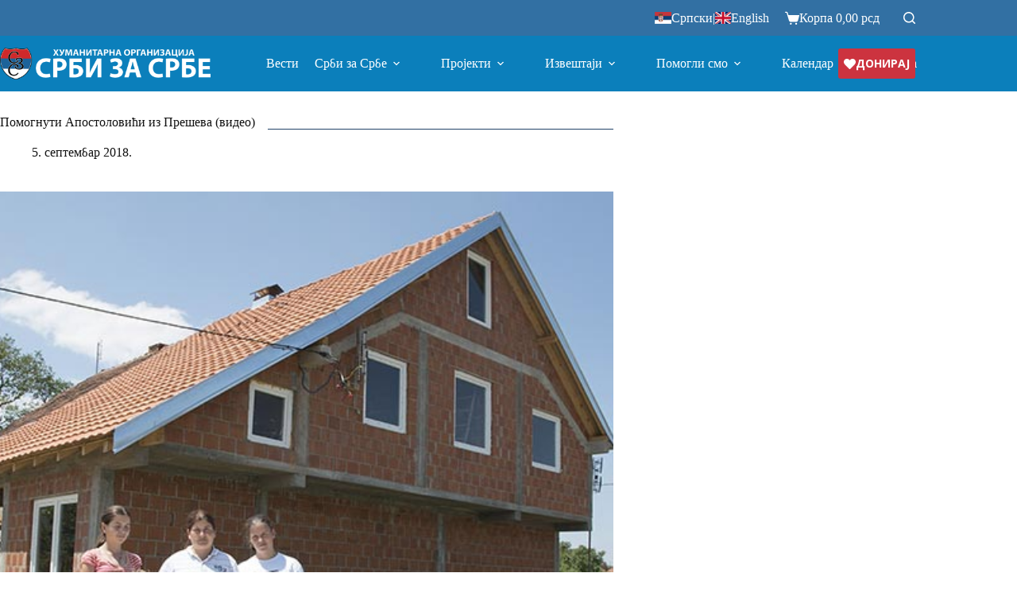

--- FILE ---
content_type: text/html; charset=UTF-8
request_url: https://www.srbizasrbe.org/pomognuti-apostolovici-iz-preseva-video/
body_size: 31199
content:
<!doctype html>
<html lang="sr-RS" prefix="og: https://ogp.me/ns#">
<head>
	
	<meta charset="UTF-8">
	<meta name="viewport" content="width=device-width, initial-scale=1, maximum-scale=5, viewport-fit=cover">
	<link rel="profile" href="https://gmpg.org/xfn/11">

	
<!-- Search Engine Optimization by Rank Math - https://rankmath.com/ -->
<title>Помогнути Апостоловићи из Прешева (видео)</title>
<meta name="description" content="Хуманитарна организација Срби за Србе помогла је шесточлану породицу Апостоловић, која живи у селу Славујевац крај Прешева, у најјужнијем селу у Србији, које"/>
<meta name="robots" content="follow, index, max-snippet:-1, max-video-preview:-1, max-image-preview:large"/>
<link rel="canonical" href="https://www.srbizasrbe.org/pomognuti-apostolovici-iz-preseva-video/" />
<meta property="og:locale" content="sr_RS" />
<meta property="og:type" content="article" />
<meta property="og:title" content="Помогнути Апостоловићи из Прешева (видео)" />
<meta property="og:description" content="Хуманитарна организација Срби за Србе помогла је шесточлану породицу Апостоловић, која живи у селу Славујевац крај Прешева, у најјужнијем селу у Србији, које" />
<meta property="og:url" content="https://www.srbizasrbe.org/pomognuti-apostolovici-iz-preseva-video/" />
<meta property="og:site_name" content="Хуманитарна организација Срби за Србе" />
<meta property="article:publisher" content="https://www.facebook.com/srbizasrbe" />
<meta property="article:tag" content="Помоћ" />
<meta property="article:tag" content="Прешево" />
<meta property="article:tag" content="Србија" />
<meta property="article:section" content="Вести" />
<meta property="og:updated_time" content="2021-11-20T09:17:55+01:00" />
<meta property="og:image" content="https://www.srbizasrbe.org/wp-content/uploads/2018/08/apostolovic-presevo-8.jpg" />
<meta property="og:image:secure_url" content="https://www.srbizasrbe.org/wp-content/uploads/2018/08/apostolovic-presevo-8.jpg" />
<meta property="og:image:width" content="860" />
<meta property="og:image:height" content="484" />
<meta property="og:image:alt" content="Помогнути Апостоловићи из Прешева (видео)" />
<meta property="og:image:type" content="image/jpeg" />
<meta property="article:published_time" content="2018-09-05T13:10:30+02:00" />
<meta property="article:modified_time" content="2021-11-20T09:17:55+01:00" />
<meta name="twitter:card" content="summary_large_image" />
<meta name="twitter:title" content="Помогнути Апостоловићи из Прешева (видео)" />
<meta name="twitter:description" content="Хуманитарна организација Срби за Србе помогла је шесточлану породицу Апостоловић, која живи у селу Славујевац крај Прешева, у најјужнијем селу у Србији, које" />
<meta name="twitter:site" content="@srbizasrbe" />
<meta name="twitter:creator" content="@srbizasrbe" />
<meta name="twitter:image" content="https://www.srbizasrbe.org/wp-content/uploads/2018/08/apostolovic-presevo-8.jpg" />
<meta name="twitter:label1" content="Written by" />
<meta name="twitter:data1" content="KADAIS" />
<meta name="twitter:label2" content="Time to read" />
<meta name="twitter:data2" content="1 minute" />
<script type="application/ld+json" class="rank-math-schema">{"@context":"https://schema.org","@graph":[{"@type":"Organization","@id":"https://www.srbizasrbe.org/#organization","name":"\u0425\u0443\u043c\u0430\u043d\u0438\u0442\u0430\u0440\u043d\u0430 \u043e\u0440\u0433\u0430\u043d\u0438\u0437\u0430\u0446\u0438\u0458\u0430 \u0421\u0440\u0431\u0438 \u0437\u0430 \u0421\u0440\u0431\u0435","sameAs":["https://www.facebook.com/srbizasrbe","https://twitter.com/srbizasrbe"],"logo":{"@type":"ImageObject","@id":"https://www.srbizasrbe.org/#logo","url":"https://www.srbizasrbe.org/wp-content/uploads/2023/02/logo-szs.png","contentUrl":"https://www.srbizasrbe.org/wp-content/uploads/2023/02/logo-szs.png","caption":"\u0425\u0443\u043c\u0430\u043d\u0438\u0442\u0430\u0440\u043d\u0430 \u043e\u0440\u0433\u0430\u043d\u0438\u0437\u0430\u0446\u0438\u0458\u0430 \u0421\u0440\u0431\u0438 \u0437\u0430 \u0421\u0440\u0431\u0435","inLanguage":"sr-RS","width":"2245","height":"2235"}},{"@type":"WebSite","@id":"https://www.srbizasrbe.org/#website","url":"https://www.srbizasrbe.org","name":"\u0425\u0443\u043c\u0430\u043d\u0438\u0442\u0430\u0440\u043d\u0430 \u043e\u0440\u0433\u0430\u043d\u0438\u0437\u0430\u0446\u0438\u0458\u0430 \u0421\u0440\u0431\u0438 \u0437\u0430 \u0421\u0440\u0431\u0435","alternateName":"\u0421\u0440\u0431\u0438 \u0437\u0430 \u0421\u0440\u0431\u0435","publisher":{"@id":"https://www.srbizasrbe.org/#organization"},"inLanguage":"sr-RS"},{"@type":"ImageObject","@id":"https://www.srbizasrbe.org/wp-content/uploads/2018/08/apostolovic-presevo-8.jpg","url":"https://www.srbizasrbe.org/wp-content/uploads/2018/08/apostolovic-presevo-8.jpg","width":"860","height":"484","inLanguage":"sr-RS"},{"@type":"BreadcrumbList","@id":"https://www.srbizasrbe.org/pomognuti-apostolovici-iz-preseva-video/#breadcrumb","itemListElement":[{"@type":"ListItem","position":"1","item":{"@id":"https://www.srbizasrbe.org","name":"Home"}},{"@type":"ListItem","position":"2","item":{"@id":"https://www.srbizasrbe.org/projekti/vesti/","name":"\u0412\u0435\u0441\u0442\u0438"}},{"@type":"ListItem","position":"3","item":{"@id":"https://www.srbizasrbe.org/pomognuti-apostolovici-iz-preseva-video/","name":"\u041f\u043e\u043c\u043e\u0433\u043d\u0443\u0442\u0438 \u0410\u043f\u043e\u0441\u0442\u043e\u043b\u043e\u0432\u0438\u045b\u0438 \u0438\u0437 \u041f\u0440\u0435\u0448\u0435\u0432\u0430 (\u0432\u0438\u0434\u0435\u043e)"}}]},{"@type":"WebPage","@id":"https://www.srbizasrbe.org/pomognuti-apostolovici-iz-preseva-video/#webpage","url":"https://www.srbizasrbe.org/pomognuti-apostolovici-iz-preseva-video/","name":"\u041f\u043e\u043c\u043e\u0433\u043d\u0443\u0442\u0438 \u0410\u043f\u043e\u0441\u0442\u043e\u043b\u043e\u0432\u0438\u045b\u0438 \u0438\u0437 \u041f\u0440\u0435\u0448\u0435\u0432\u0430 (\u0432\u0438\u0434\u0435\u043e)","datePublished":"2018-09-05T13:10:30+02:00","dateModified":"2021-11-20T09:17:55+01:00","isPartOf":{"@id":"https://www.srbizasrbe.org/#website"},"primaryImageOfPage":{"@id":"https://www.srbizasrbe.org/wp-content/uploads/2018/08/apostolovic-presevo-8.jpg"},"inLanguage":"sr-RS","breadcrumb":{"@id":"https://www.srbizasrbe.org/pomognuti-apostolovici-iz-preseva-video/#breadcrumb"}},{"@type":"Person","@id":"https://www.srbizasrbe.org/author/kids/","name":"KADAIS","url":"https://www.srbizasrbe.org/author/kids/","image":{"@type":"ImageObject","@id":"https://secure.gravatar.com/avatar/312f8f2fd1bfa035886e7a8606221813b32acd586226de750f7f6f9add82b313?s=96&amp;d=mm&amp;r=g","url":"https://secure.gravatar.com/avatar/312f8f2fd1bfa035886e7a8606221813b32acd586226de750f7f6f9add82b313?s=96&amp;d=mm&amp;r=g","caption":"KADAIS","inLanguage":"sr-RS"},"worksFor":{"@id":"https://www.srbizasrbe.org/#organization"}},{"@type":"BlogPosting","headline":"\u041f\u043e\u043c\u043e\u0433\u043d\u0443\u0442\u0438 \u0410\u043f\u043e\u0441\u0442\u043e\u043b\u043e\u0432\u0438\u045b\u0438 \u0438\u0437 \u041f\u0440\u0435\u0448\u0435\u0432\u0430 (\u0432\u0438\u0434\u0435\u043e)","datePublished":"2018-09-05T13:10:30+02:00","dateModified":"2021-11-20T09:17:55+01:00","articleSection":"\u0412\u0435\u0441\u0442\u0438, \u0420\u0430\u0447\u0443\u043d\u0438 \u0438 \u043f\u043e\u0442\u0432\u0440\u0434\u0435","author":{"@id":"https://www.srbizasrbe.org/author/kids/","name":"KADAIS"},"publisher":{"@id":"https://www.srbizasrbe.org/#organization"},"description":"\u0425\u0443\u043c\u0430\u043d\u0438\u0442\u0430\u0440\u043d\u0430 \u043e\u0440\u0433\u0430\u043d\u0438\u0437\u0430\u0446\u0438\u0458\u0430 \u0421\u0440\u0431\u0438 \u0437\u0430 \u0421\u0440\u0431\u0435 \u043f\u043e\u043c\u043e\u0433\u043b\u0430 \u0458\u0435 \u0448\u0435\u0441\u0442\u043e\u0447\u043b\u0430\u043d\u0443 \u043f\u043e\u0440\u043e\u0434\u0438\u0446\u0443 \u0410\u043f\u043e\u0441\u0442\u043e\u043b\u043e\u0432\u0438\u045b, \u043a\u043e\u0458\u0430 \u0436\u0438\u0432\u0438 \u0443 \u0441\u0435\u043b\u0443 \u0421\u043b\u0430\u0432\u0443\u0458\u0435\u0432\u0430\u0446 \u043a\u0440\u0430\u0458 \u041f\u0440\u0435\u0448\u0435\u0432\u0430, \u0443 \u043d\u0430\u0458\u0458\u0443\u0436\u043d\u0438\u0458\u0435\u043c \u0441\u0435\u043b\u0443 \u0443 \u0421\u0440\u0431\u0438\u0458\u0438, \u043a\u043e\u0458\u0435","name":"\u041f\u043e\u043c\u043e\u0433\u043d\u0443\u0442\u0438 \u0410\u043f\u043e\u0441\u0442\u043e\u043b\u043e\u0432\u0438\u045b\u0438 \u0438\u0437 \u041f\u0440\u0435\u0448\u0435\u0432\u0430 (\u0432\u0438\u0434\u0435\u043e)","@id":"https://www.srbizasrbe.org/pomognuti-apostolovici-iz-preseva-video/#richSnippet","isPartOf":{"@id":"https://www.srbizasrbe.org/pomognuti-apostolovici-iz-preseva-video/#webpage"},"image":{"@id":"https://www.srbizasrbe.org/wp-content/uploads/2018/08/apostolovic-presevo-8.jpg"},"inLanguage":"sr-RS","mainEntityOfPage":{"@id":"https://www.srbizasrbe.org/pomognuti-apostolovici-iz-preseva-video/#webpage"}}]}</script>
<!-- /Rank Math WordPress SEO plugin -->

<link rel='dns-prefetch' href='//www.googletagmanager.com' />
<link rel='dns-prefetch' href='//fonts.googleapis.com' />
<link rel="alternate" type="application/rss+xml" title="Хуманитарна организација Срби за Србе &raquo; довод" href="https://www.srbizasrbe.org/feed/" />
<link rel="alternate" type="application/rss+xml" title="Хуманитарна организација Срби за Србе &raquo; довод коментара" href="https://www.srbizasrbe.org/comments/feed/" />
<link rel="alternate" type="application/rss+xml" title="Хуманитарна организација Срби за Србе &raquo; довод коментара на Помогнути Апостоловићи из Прешева (видео)" href="https://www.srbizasrbe.org/pomognuti-apostolovici-iz-preseva-video/feed/" />
<link rel="alternate" title="oEmbed (JSON)" type="application/json+oembed" href="https://www.srbizasrbe.org/wp-json/oembed/1.0/embed?url=https%3A%2F%2Fwww.srbizasrbe.org%2Fpomognuti-apostolovici-iz-preseva-video%2F" />
<link rel="alternate" title="oEmbed (XML)" type="text/xml+oembed" href="https://www.srbizasrbe.org/wp-json/oembed/1.0/embed?url=https%3A%2F%2Fwww.srbizasrbe.org%2Fpomognuti-apostolovici-iz-preseva-video%2F&#038;format=xml" />
<style id='wp-img-auto-sizes-contain-inline-css'>
img:is([sizes=auto i],[sizes^="auto," i]){contain-intrinsic-size:3000px 1500px}
/*# sourceURL=wp-img-auto-sizes-contain-inline-css */
</style>
<link rel='stylesheet' id='blocksy-dynamic-global-css' href='https://www.srbizasrbe.org/wp-content/uploads/blocksy/css/global.css?ver=55685' media='all' />
<link rel='stylesheet' id='wc-price-based-country-frontend-css' href='https://www.srbizasrbe.org/wp-content/plugins/woocommerce-product-price-based-on-countries/assets/css/frontend.min.css?ver=4.1.1' media='all' />
<link rel='stylesheet' id='wp-block-library-css' href='https://www.srbizasrbe.org/wp-includes/css/dist/block-library/style.min.css?ver=5cc6c411a451d7d60eb83ed6f38ee3d8' media='all' />
<style id='global-styles-inline-css'>
:root{--wp--preset--aspect-ratio--square: 1;--wp--preset--aspect-ratio--4-3: 4/3;--wp--preset--aspect-ratio--3-4: 3/4;--wp--preset--aspect-ratio--3-2: 3/2;--wp--preset--aspect-ratio--2-3: 2/3;--wp--preset--aspect-ratio--16-9: 16/9;--wp--preset--aspect-ratio--9-16: 9/16;--wp--preset--color--black: #000000;--wp--preset--color--cyan-bluish-gray: #abb8c3;--wp--preset--color--white: #ffffff;--wp--preset--color--pale-pink: #f78da7;--wp--preset--color--vivid-red: #cf2e2e;--wp--preset--color--luminous-vivid-orange: #ff6900;--wp--preset--color--luminous-vivid-amber: #fcb900;--wp--preset--color--light-green-cyan: #7bdcb5;--wp--preset--color--vivid-green-cyan: #00d084;--wp--preset--color--pale-cyan-blue: #8ed1fc;--wp--preset--color--vivid-cyan-blue: #0693e3;--wp--preset--color--vivid-purple: #9b51e0;--wp--preset--color--palette-color-1: var(--theme-palette-color-1, #0b7fbb );--wp--preset--color--palette-color-2: var(--theme-palette-color-2, #CC333F);--wp--preset--color--palette-color-3: var(--theme-palette-color-3, #0b7fbb);--wp--preset--color--palette-color-4: var(--theme-palette-color-4, #0b7fbb);--wp--preset--color--palette-color-5: var(--theme-palette-color-5, #e1e8ed);--wp--preset--color--palette-color-6: var(--theme-palette-color-6, #f2f5f7);--wp--preset--color--palette-color-7: var(--theme-palette-color-7, #FAFBFC);--wp--preset--color--palette-color-8: var(--theme-palette-color-8, #ffffff);--wp--preset--gradient--vivid-cyan-blue-to-vivid-purple: linear-gradient(135deg,rgb(6,147,227) 0%,rgb(155,81,224) 100%);--wp--preset--gradient--light-green-cyan-to-vivid-green-cyan: linear-gradient(135deg,rgb(122,220,180) 0%,rgb(0,208,130) 100%);--wp--preset--gradient--luminous-vivid-amber-to-luminous-vivid-orange: linear-gradient(135deg,rgb(252,185,0) 0%,rgb(255,105,0) 100%);--wp--preset--gradient--luminous-vivid-orange-to-vivid-red: linear-gradient(135deg,rgb(255,105,0) 0%,rgb(207,46,46) 100%);--wp--preset--gradient--very-light-gray-to-cyan-bluish-gray: linear-gradient(135deg,rgb(238,238,238) 0%,rgb(169,184,195) 100%);--wp--preset--gradient--cool-to-warm-spectrum: linear-gradient(135deg,rgb(74,234,220) 0%,rgb(151,120,209) 20%,rgb(207,42,186) 40%,rgb(238,44,130) 60%,rgb(251,105,98) 80%,rgb(254,248,76) 100%);--wp--preset--gradient--blush-light-purple: linear-gradient(135deg,rgb(255,206,236) 0%,rgb(152,150,240) 100%);--wp--preset--gradient--blush-bordeaux: linear-gradient(135deg,rgb(254,205,165) 0%,rgb(254,45,45) 50%,rgb(107,0,62) 100%);--wp--preset--gradient--luminous-dusk: linear-gradient(135deg,rgb(255,203,112) 0%,rgb(199,81,192) 50%,rgb(65,88,208) 100%);--wp--preset--gradient--pale-ocean: linear-gradient(135deg,rgb(255,245,203) 0%,rgb(182,227,212) 50%,rgb(51,167,181) 100%);--wp--preset--gradient--electric-grass: linear-gradient(135deg,rgb(202,248,128) 0%,rgb(113,206,126) 100%);--wp--preset--gradient--midnight: linear-gradient(135deg,rgb(2,3,129) 0%,rgb(40,116,252) 100%);--wp--preset--gradient--juicy-peach: linear-gradient(to right, #ffecd2 0%, #fcb69f 100%);--wp--preset--gradient--young-passion: linear-gradient(to right, #ff8177 0%, #ff867a 0%, #ff8c7f 21%, #f99185 52%, #cf556c 78%, #b12a5b 100%);--wp--preset--gradient--true-sunset: linear-gradient(to right, #fa709a 0%, #fee140 100%);--wp--preset--gradient--morpheus-den: linear-gradient(to top, #30cfd0 0%, #330867 100%);--wp--preset--gradient--plum-plate: linear-gradient(135deg, #667eea 0%, #764ba2 100%);--wp--preset--gradient--aqua-splash: linear-gradient(15deg, #13547a 0%, #80d0c7 100%);--wp--preset--gradient--love-kiss: linear-gradient(to top, #ff0844 0%, #ffb199 100%);--wp--preset--gradient--new-retrowave: linear-gradient(to top, #3b41c5 0%, #a981bb 49%, #ffc8a9 100%);--wp--preset--gradient--plum-bath: linear-gradient(to top, #cc208e 0%, #6713d2 100%);--wp--preset--gradient--high-flight: linear-gradient(to right, #0acffe 0%, #495aff 100%);--wp--preset--gradient--teen-party: linear-gradient(-225deg, #FF057C 0%, #8D0B93 50%, #321575 100%);--wp--preset--gradient--fabled-sunset: linear-gradient(-225deg, #231557 0%, #44107A 29%, #FF1361 67%, #FFF800 100%);--wp--preset--gradient--arielle-smile: radial-gradient(circle 248px at center, #16d9e3 0%, #30c7ec 47%, #46aef7 100%);--wp--preset--gradient--itmeo-branding: linear-gradient(180deg, #2af598 0%, #009efd 100%);--wp--preset--gradient--deep-blue: linear-gradient(to right, #6a11cb 0%, #2575fc 100%);--wp--preset--gradient--strong-bliss: linear-gradient(to right, #f78ca0 0%, #f9748f 19%, #fd868c 60%, #fe9a8b 100%);--wp--preset--gradient--sweet-period: linear-gradient(to top, #3f51b1 0%, #5a55ae 13%, #7b5fac 25%, #8f6aae 38%, #a86aa4 50%, #cc6b8e 62%, #f18271 75%, #f3a469 87%, #f7c978 100%);--wp--preset--gradient--purple-division: linear-gradient(to top, #7028e4 0%, #e5b2ca 100%);--wp--preset--gradient--cold-evening: linear-gradient(to top, #0c3483 0%, #a2b6df 100%, #6b8cce 100%, #a2b6df 100%);--wp--preset--gradient--mountain-rock: linear-gradient(to right, #868f96 0%, #596164 100%);--wp--preset--gradient--desert-hump: linear-gradient(to top, #c79081 0%, #dfa579 100%);--wp--preset--gradient--ethernal-constance: linear-gradient(to top, #09203f 0%, #537895 100%);--wp--preset--gradient--happy-memories: linear-gradient(-60deg, #ff5858 0%, #f09819 100%);--wp--preset--gradient--grown-early: linear-gradient(to top, #0ba360 0%, #3cba92 100%);--wp--preset--gradient--morning-salad: linear-gradient(-225deg, #B7F8DB 0%, #50A7C2 100%);--wp--preset--gradient--night-call: linear-gradient(-225deg, #AC32E4 0%, #7918F2 48%, #4801FF 100%);--wp--preset--gradient--mind-crawl: linear-gradient(-225deg, #473B7B 0%, #3584A7 51%, #30D2BE 100%);--wp--preset--gradient--angel-care: linear-gradient(-225deg, #FFE29F 0%, #FFA99F 48%, #FF719A 100%);--wp--preset--gradient--juicy-cake: linear-gradient(to top, #e14fad 0%, #f9d423 100%);--wp--preset--gradient--rich-metal: linear-gradient(to right, #d7d2cc 0%, #304352 100%);--wp--preset--gradient--mole-hall: linear-gradient(-20deg, #616161 0%, #9bc5c3 100%);--wp--preset--gradient--cloudy-knoxville: linear-gradient(120deg, #fdfbfb 0%, #ebedee 100%);--wp--preset--gradient--soft-grass: linear-gradient(to top, #c1dfc4 0%, #deecdd 100%);--wp--preset--gradient--saint-petersburg: linear-gradient(135deg, #f5f7fa 0%, #c3cfe2 100%);--wp--preset--gradient--everlasting-sky: linear-gradient(135deg, #fdfcfb 0%, #e2d1c3 100%);--wp--preset--gradient--kind-steel: linear-gradient(-20deg, #e9defa 0%, #fbfcdb 100%);--wp--preset--gradient--over-sun: linear-gradient(60deg, #abecd6 0%, #fbed96 100%);--wp--preset--gradient--premium-white: linear-gradient(to top, #d5d4d0 0%, #d5d4d0 1%, #eeeeec 31%, #efeeec 75%, #e9e9e7 100%);--wp--preset--gradient--clean-mirror: linear-gradient(45deg, #93a5cf 0%, #e4efe9 100%);--wp--preset--gradient--wild-apple: linear-gradient(to top, #d299c2 0%, #fef9d7 100%);--wp--preset--gradient--snow-again: linear-gradient(to top, #e6e9f0 0%, #eef1f5 100%);--wp--preset--gradient--confident-cloud: linear-gradient(to top, #dad4ec 0%, #dad4ec 1%, #f3e7e9 100%);--wp--preset--gradient--glass-water: linear-gradient(to top, #dfe9f3 0%, white 100%);--wp--preset--gradient--perfect-white: linear-gradient(-225deg, #E3FDF5 0%, #FFE6FA 100%);--wp--preset--font-size--small: 13px;--wp--preset--font-size--medium: 20px;--wp--preset--font-size--large: clamp(22px, 1.375rem + ((1vw - 3.2px) * 0.625), 30px);--wp--preset--font-size--x-large: clamp(30px, 1.875rem + ((1vw - 3.2px) * 1.563), 50px);--wp--preset--font-size--xx-large: clamp(45px, 2.813rem + ((1vw - 3.2px) * 2.734), 80px);--wp--preset--spacing--20: 0.44rem;--wp--preset--spacing--30: 0.67rem;--wp--preset--spacing--40: 1rem;--wp--preset--spacing--50: 1.5rem;--wp--preset--spacing--60: 2.25rem;--wp--preset--spacing--70: 3.38rem;--wp--preset--spacing--80: 5.06rem;--wp--preset--shadow--natural: 6px 6px 9px rgba(0, 0, 0, 0.2);--wp--preset--shadow--deep: 12px 12px 50px rgba(0, 0, 0, 0.4);--wp--preset--shadow--sharp: 6px 6px 0px rgba(0, 0, 0, 0.2);--wp--preset--shadow--outlined: 6px 6px 0px -3px rgb(255, 255, 255), 6px 6px rgb(0, 0, 0);--wp--preset--shadow--crisp: 6px 6px 0px rgb(0, 0, 0);}:root { --wp--style--global--content-size: var(--theme-block-max-width);--wp--style--global--wide-size: var(--theme-block-wide-max-width); }:where(body) { margin: 0; }.wp-site-blocks > .alignleft { float: left; margin-right: 2em; }.wp-site-blocks > .alignright { float: right; margin-left: 2em; }.wp-site-blocks > .aligncenter { justify-content: center; margin-left: auto; margin-right: auto; }:where(.wp-site-blocks) > * { margin-block-start: var(--theme-content-spacing); margin-block-end: 0; }:where(.wp-site-blocks) > :first-child { margin-block-start: 0; }:where(.wp-site-blocks) > :last-child { margin-block-end: 0; }:root { --wp--style--block-gap: var(--theme-content-spacing); }:root :where(.is-layout-flow) > :first-child{margin-block-start: 0;}:root :where(.is-layout-flow) > :last-child{margin-block-end: 0;}:root :where(.is-layout-flow) > *{margin-block-start: var(--theme-content-spacing);margin-block-end: 0;}:root :where(.is-layout-constrained) > :first-child{margin-block-start: 0;}:root :where(.is-layout-constrained) > :last-child{margin-block-end: 0;}:root :where(.is-layout-constrained) > *{margin-block-start: var(--theme-content-spacing);margin-block-end: 0;}:root :where(.is-layout-flex){gap: var(--theme-content-spacing);}:root :where(.is-layout-grid){gap: var(--theme-content-spacing);}.is-layout-flow > .alignleft{float: left;margin-inline-start: 0;margin-inline-end: 2em;}.is-layout-flow > .alignright{float: right;margin-inline-start: 2em;margin-inline-end: 0;}.is-layout-flow > .aligncenter{margin-left: auto !important;margin-right: auto !important;}.is-layout-constrained > .alignleft{float: left;margin-inline-start: 0;margin-inline-end: 2em;}.is-layout-constrained > .alignright{float: right;margin-inline-start: 2em;margin-inline-end: 0;}.is-layout-constrained > .aligncenter{margin-left: auto !important;margin-right: auto !important;}.is-layout-constrained > :where(:not(.alignleft):not(.alignright):not(.alignfull)){max-width: var(--wp--style--global--content-size);margin-left: auto !important;margin-right: auto !important;}.is-layout-constrained > .alignwide{max-width: var(--wp--style--global--wide-size);}body .is-layout-flex{display: flex;}.is-layout-flex{flex-wrap: wrap;align-items: center;}.is-layout-flex > :is(*, div){margin: 0;}body .is-layout-grid{display: grid;}.is-layout-grid > :is(*, div){margin: 0;}body{padding-top: 0px;padding-right: 0px;padding-bottom: 0px;padding-left: 0px;}:root :where(.wp-element-button, .wp-block-button__link){font-style: inherit;font-weight: inherit;letter-spacing: inherit;text-transform: inherit;}.has-black-color{color: var(--wp--preset--color--black) !important;}.has-cyan-bluish-gray-color{color: var(--wp--preset--color--cyan-bluish-gray) !important;}.has-white-color{color: var(--wp--preset--color--white) !important;}.has-pale-pink-color{color: var(--wp--preset--color--pale-pink) !important;}.has-vivid-red-color{color: var(--wp--preset--color--vivid-red) !important;}.has-luminous-vivid-orange-color{color: var(--wp--preset--color--luminous-vivid-orange) !important;}.has-luminous-vivid-amber-color{color: var(--wp--preset--color--luminous-vivid-amber) !important;}.has-light-green-cyan-color{color: var(--wp--preset--color--light-green-cyan) !important;}.has-vivid-green-cyan-color{color: var(--wp--preset--color--vivid-green-cyan) !important;}.has-pale-cyan-blue-color{color: var(--wp--preset--color--pale-cyan-blue) !important;}.has-vivid-cyan-blue-color{color: var(--wp--preset--color--vivid-cyan-blue) !important;}.has-vivid-purple-color{color: var(--wp--preset--color--vivid-purple) !important;}.has-palette-color-1-color{color: var(--wp--preset--color--palette-color-1) !important;}.has-palette-color-2-color{color: var(--wp--preset--color--palette-color-2) !important;}.has-palette-color-3-color{color: var(--wp--preset--color--palette-color-3) !important;}.has-palette-color-4-color{color: var(--wp--preset--color--palette-color-4) !important;}.has-palette-color-5-color{color: var(--wp--preset--color--palette-color-5) !important;}.has-palette-color-6-color{color: var(--wp--preset--color--palette-color-6) !important;}.has-palette-color-7-color{color: var(--wp--preset--color--palette-color-7) !important;}.has-palette-color-8-color{color: var(--wp--preset--color--palette-color-8) !important;}.has-black-background-color{background-color: var(--wp--preset--color--black) !important;}.has-cyan-bluish-gray-background-color{background-color: var(--wp--preset--color--cyan-bluish-gray) !important;}.has-white-background-color{background-color: var(--wp--preset--color--white) !important;}.has-pale-pink-background-color{background-color: var(--wp--preset--color--pale-pink) !important;}.has-vivid-red-background-color{background-color: var(--wp--preset--color--vivid-red) !important;}.has-luminous-vivid-orange-background-color{background-color: var(--wp--preset--color--luminous-vivid-orange) !important;}.has-luminous-vivid-amber-background-color{background-color: var(--wp--preset--color--luminous-vivid-amber) !important;}.has-light-green-cyan-background-color{background-color: var(--wp--preset--color--light-green-cyan) !important;}.has-vivid-green-cyan-background-color{background-color: var(--wp--preset--color--vivid-green-cyan) !important;}.has-pale-cyan-blue-background-color{background-color: var(--wp--preset--color--pale-cyan-blue) !important;}.has-vivid-cyan-blue-background-color{background-color: var(--wp--preset--color--vivid-cyan-blue) !important;}.has-vivid-purple-background-color{background-color: var(--wp--preset--color--vivid-purple) !important;}.has-palette-color-1-background-color{background-color: var(--wp--preset--color--palette-color-1) !important;}.has-palette-color-2-background-color{background-color: var(--wp--preset--color--palette-color-2) !important;}.has-palette-color-3-background-color{background-color: var(--wp--preset--color--palette-color-3) !important;}.has-palette-color-4-background-color{background-color: var(--wp--preset--color--palette-color-4) !important;}.has-palette-color-5-background-color{background-color: var(--wp--preset--color--palette-color-5) !important;}.has-palette-color-6-background-color{background-color: var(--wp--preset--color--palette-color-6) !important;}.has-palette-color-7-background-color{background-color: var(--wp--preset--color--palette-color-7) !important;}.has-palette-color-8-background-color{background-color: var(--wp--preset--color--palette-color-8) !important;}.has-black-border-color{border-color: var(--wp--preset--color--black) !important;}.has-cyan-bluish-gray-border-color{border-color: var(--wp--preset--color--cyan-bluish-gray) !important;}.has-white-border-color{border-color: var(--wp--preset--color--white) !important;}.has-pale-pink-border-color{border-color: var(--wp--preset--color--pale-pink) !important;}.has-vivid-red-border-color{border-color: var(--wp--preset--color--vivid-red) !important;}.has-luminous-vivid-orange-border-color{border-color: var(--wp--preset--color--luminous-vivid-orange) !important;}.has-luminous-vivid-amber-border-color{border-color: var(--wp--preset--color--luminous-vivid-amber) !important;}.has-light-green-cyan-border-color{border-color: var(--wp--preset--color--light-green-cyan) !important;}.has-vivid-green-cyan-border-color{border-color: var(--wp--preset--color--vivid-green-cyan) !important;}.has-pale-cyan-blue-border-color{border-color: var(--wp--preset--color--pale-cyan-blue) !important;}.has-vivid-cyan-blue-border-color{border-color: var(--wp--preset--color--vivid-cyan-blue) !important;}.has-vivid-purple-border-color{border-color: var(--wp--preset--color--vivid-purple) !important;}.has-palette-color-1-border-color{border-color: var(--wp--preset--color--palette-color-1) !important;}.has-palette-color-2-border-color{border-color: var(--wp--preset--color--palette-color-2) !important;}.has-palette-color-3-border-color{border-color: var(--wp--preset--color--palette-color-3) !important;}.has-palette-color-4-border-color{border-color: var(--wp--preset--color--palette-color-4) !important;}.has-palette-color-5-border-color{border-color: var(--wp--preset--color--palette-color-5) !important;}.has-palette-color-6-border-color{border-color: var(--wp--preset--color--palette-color-6) !important;}.has-palette-color-7-border-color{border-color: var(--wp--preset--color--palette-color-7) !important;}.has-palette-color-8-border-color{border-color: var(--wp--preset--color--palette-color-8) !important;}.has-vivid-cyan-blue-to-vivid-purple-gradient-background{background: var(--wp--preset--gradient--vivid-cyan-blue-to-vivid-purple) !important;}.has-light-green-cyan-to-vivid-green-cyan-gradient-background{background: var(--wp--preset--gradient--light-green-cyan-to-vivid-green-cyan) !important;}.has-luminous-vivid-amber-to-luminous-vivid-orange-gradient-background{background: var(--wp--preset--gradient--luminous-vivid-amber-to-luminous-vivid-orange) !important;}.has-luminous-vivid-orange-to-vivid-red-gradient-background{background: var(--wp--preset--gradient--luminous-vivid-orange-to-vivid-red) !important;}.has-very-light-gray-to-cyan-bluish-gray-gradient-background{background: var(--wp--preset--gradient--very-light-gray-to-cyan-bluish-gray) !important;}.has-cool-to-warm-spectrum-gradient-background{background: var(--wp--preset--gradient--cool-to-warm-spectrum) !important;}.has-blush-light-purple-gradient-background{background: var(--wp--preset--gradient--blush-light-purple) !important;}.has-blush-bordeaux-gradient-background{background: var(--wp--preset--gradient--blush-bordeaux) !important;}.has-luminous-dusk-gradient-background{background: var(--wp--preset--gradient--luminous-dusk) !important;}.has-pale-ocean-gradient-background{background: var(--wp--preset--gradient--pale-ocean) !important;}.has-electric-grass-gradient-background{background: var(--wp--preset--gradient--electric-grass) !important;}.has-midnight-gradient-background{background: var(--wp--preset--gradient--midnight) !important;}.has-juicy-peach-gradient-background{background: var(--wp--preset--gradient--juicy-peach) !important;}.has-young-passion-gradient-background{background: var(--wp--preset--gradient--young-passion) !important;}.has-true-sunset-gradient-background{background: var(--wp--preset--gradient--true-sunset) !important;}.has-morpheus-den-gradient-background{background: var(--wp--preset--gradient--morpheus-den) !important;}.has-plum-plate-gradient-background{background: var(--wp--preset--gradient--plum-plate) !important;}.has-aqua-splash-gradient-background{background: var(--wp--preset--gradient--aqua-splash) !important;}.has-love-kiss-gradient-background{background: var(--wp--preset--gradient--love-kiss) !important;}.has-new-retrowave-gradient-background{background: var(--wp--preset--gradient--new-retrowave) !important;}.has-plum-bath-gradient-background{background: var(--wp--preset--gradient--plum-bath) !important;}.has-high-flight-gradient-background{background: var(--wp--preset--gradient--high-flight) !important;}.has-teen-party-gradient-background{background: var(--wp--preset--gradient--teen-party) !important;}.has-fabled-sunset-gradient-background{background: var(--wp--preset--gradient--fabled-sunset) !important;}.has-arielle-smile-gradient-background{background: var(--wp--preset--gradient--arielle-smile) !important;}.has-itmeo-branding-gradient-background{background: var(--wp--preset--gradient--itmeo-branding) !important;}.has-deep-blue-gradient-background{background: var(--wp--preset--gradient--deep-blue) !important;}.has-strong-bliss-gradient-background{background: var(--wp--preset--gradient--strong-bliss) !important;}.has-sweet-period-gradient-background{background: var(--wp--preset--gradient--sweet-period) !important;}.has-purple-division-gradient-background{background: var(--wp--preset--gradient--purple-division) !important;}.has-cold-evening-gradient-background{background: var(--wp--preset--gradient--cold-evening) !important;}.has-mountain-rock-gradient-background{background: var(--wp--preset--gradient--mountain-rock) !important;}.has-desert-hump-gradient-background{background: var(--wp--preset--gradient--desert-hump) !important;}.has-ethernal-constance-gradient-background{background: var(--wp--preset--gradient--ethernal-constance) !important;}.has-happy-memories-gradient-background{background: var(--wp--preset--gradient--happy-memories) !important;}.has-grown-early-gradient-background{background: var(--wp--preset--gradient--grown-early) !important;}.has-morning-salad-gradient-background{background: var(--wp--preset--gradient--morning-salad) !important;}.has-night-call-gradient-background{background: var(--wp--preset--gradient--night-call) !important;}.has-mind-crawl-gradient-background{background: var(--wp--preset--gradient--mind-crawl) !important;}.has-angel-care-gradient-background{background: var(--wp--preset--gradient--angel-care) !important;}.has-juicy-cake-gradient-background{background: var(--wp--preset--gradient--juicy-cake) !important;}.has-rich-metal-gradient-background{background: var(--wp--preset--gradient--rich-metal) !important;}.has-mole-hall-gradient-background{background: var(--wp--preset--gradient--mole-hall) !important;}.has-cloudy-knoxville-gradient-background{background: var(--wp--preset--gradient--cloudy-knoxville) !important;}.has-soft-grass-gradient-background{background: var(--wp--preset--gradient--soft-grass) !important;}.has-saint-petersburg-gradient-background{background: var(--wp--preset--gradient--saint-petersburg) !important;}.has-everlasting-sky-gradient-background{background: var(--wp--preset--gradient--everlasting-sky) !important;}.has-kind-steel-gradient-background{background: var(--wp--preset--gradient--kind-steel) !important;}.has-over-sun-gradient-background{background: var(--wp--preset--gradient--over-sun) !important;}.has-premium-white-gradient-background{background: var(--wp--preset--gradient--premium-white) !important;}.has-clean-mirror-gradient-background{background: var(--wp--preset--gradient--clean-mirror) !important;}.has-wild-apple-gradient-background{background: var(--wp--preset--gradient--wild-apple) !important;}.has-snow-again-gradient-background{background: var(--wp--preset--gradient--snow-again) !important;}.has-confident-cloud-gradient-background{background: var(--wp--preset--gradient--confident-cloud) !important;}.has-glass-water-gradient-background{background: var(--wp--preset--gradient--glass-water) !important;}.has-perfect-white-gradient-background{background: var(--wp--preset--gradient--perfect-white) !important;}.has-small-font-size{font-size: var(--wp--preset--font-size--small) !important;}.has-medium-font-size{font-size: var(--wp--preset--font-size--medium) !important;}.has-large-font-size{font-size: var(--wp--preset--font-size--large) !important;}.has-x-large-font-size{font-size: var(--wp--preset--font-size--x-large) !important;}.has-xx-large-font-size{font-size: var(--wp--preset--font-size--xx-large) !important;}
:root :where(.wp-block-pullquote){font-size: clamp(0.984em, 0.984rem + ((1vw - 0.2em) * 0.645), 1.5em);line-height: 1.6;}
/*# sourceURL=global-styles-inline-css */
</style>
<link rel='stylesheet' id='contact-form-7-css' href='https://www.srbizasrbe.org/wp-content/plugins/contact-form-7/includes/css/styles.css?ver=6.1.4' media='all' />
<style id='contact-form-7-inline-css'>
.wpcf7 .wpcf7-recaptcha iframe {margin-bottom: 0;}.wpcf7 .wpcf7-recaptcha[data-align="center"] > div {margin: 0 auto;}.wpcf7 .wpcf7-recaptcha[data-align="right"] > div {margin: 0 0 0 auto;}
/*# sourceURL=contact-form-7-inline-css */
</style>
<link rel='stylesheet' id='szs_blocks_addons_style-css' href='https://www.srbizasrbe.org/wp-includes/css/dist/block-library/style.min.css?ver=1.0.15' media='all' />
<link rel='stylesheet' id='szs_addons_style-css' href='https://www.srbizasrbe.org/wp-content/plugins/szs_addons/assets/styles.css?ver=1.0.15' media='all' />
<link rel='stylesheet' id='accordion-block-css' href='https://www.srbizasrbe.org/wp-content/plugins/szs_addons/assets/accordion.css?ver=1.0.15' media='all' />
<style id='woocommerce-inline-inline-css'>
.woocommerce form .form-row .required { visibility: visible; }
/*# sourceURL=woocommerce-inline-inline-css */
</style>
<link rel='stylesheet' id='parent-style-css' href='https://www.srbizasrbe.org/wp-content/themes/blocksy/style.css?ver=5cc6c411a451d7d60eb83ed6f38ee3d8' media='all' />
<link rel='stylesheet' id='blocksy-child-style-css' href='https://www.srbizasrbe.org/wp-content/themes/blocksy-child/style.css?ver=5cc6c411a451d7d60eb83ed6f38ee3d8' media='all' />
<link rel='stylesheet' id='ct-main-styles-css' href='https://www.srbizasrbe.org/wp-content/themes/blocksy/static/bundle/main.min.css?ver=2.1.25' media='all' />
<link rel='stylesheet' id='ct-woocommerce-styles-css' href='https://www.srbizasrbe.org/wp-content/themes/blocksy/static/bundle/woocommerce.min.css?ver=2.1.25' media='all' />
<link rel='stylesheet' id='blocksy-fonts-font-source-google-css' href='https://fonts.googleapis.com/css2?family=Open%20Sans:wght@400;500;600;700;800;900&#038;display=swap' media='all' />
<link rel='stylesheet' id='ct-page-title-styles-css' href='https://www.srbizasrbe.org/wp-content/themes/blocksy/static/bundle/page-title.min.css?ver=2.1.25' media='all' />
<link rel='stylesheet' id='ct-sidebar-styles-css' href='https://www.srbizasrbe.org/wp-content/themes/blocksy/static/bundle/sidebar.min.css?ver=2.1.25' media='all' />
<link rel='stylesheet' id='ct-elementor-styles-css' href='https://www.srbizasrbe.org/wp-content/themes/blocksy/static/bundle/elementor-frontend.min.css?ver=2.1.25' media='all' />
<link rel='stylesheet' id='ct-elementor-woocommerce-styles-css' href='https://www.srbizasrbe.org/wp-content/themes/blocksy/static/bundle/elementor-woocommerce-frontend.min.css?ver=2.1.25' media='all' />
<link rel='stylesheet' id='ct-cf-7-styles-css' href='https://www.srbizasrbe.org/wp-content/themes/blocksy/static/bundle/cf-7.min.css?ver=2.1.25' media='all' />
<link rel='stylesheet' id='ct-share-box-styles-css' href='https://www.srbizasrbe.org/wp-content/themes/blocksy/static/bundle/share-box.min.css?ver=2.1.25' media='all' />
<link rel='stylesheet' id='ct-flexy-styles-css' href='https://www.srbizasrbe.org/wp-content/themes/blocksy/static/bundle/flexy.min.css?ver=2.1.25' media='all' />
<link rel='stylesheet' id='tablepress-default-css' href='https://www.srbizasrbe.org/wp-content/plugins/tablepress/css/build/default.css?ver=3.2.6' media='all' />
<link rel='stylesheet' id='blocksy-ext-woocommerce-extra-styles-css' href='https://www.srbizasrbe.org/wp-content/plugins/blocksy-companion-pro/framework/premium/extensions/woocommerce-extra/static/bundle/main.min.css?ver=2.1.25' media='all' />
<link rel='stylesheet' id='blocksy-ext-woocommerce-extra-custom-badges-styles-css' href='https://www.srbizasrbe.org/wp-content/plugins/blocksy-companion-pro/framework/premium/extensions/woocommerce-extra/static/bundle/custom-badges.min.css?ver=2.1.25' media='all' />

		<!-- Global site tag (gtag.js) - Google Analytics v4 -->
		<script async src="https://www.googletagmanager.com/gtag/js?id=360311128"></script>
		<script>
		window.dataLayer = window.dataLayer || [];
		function gtag(){dataLayer.push(arguments);}
		gtag('js', new Date());

		gtag('config', '360311128');

		</script>
		<!-- End Google Analytics v4 -->

		<script id="woocommerce-google-analytics-integration-gtag-js-after">
/* Google Analytics for WooCommerce (gtag.js) */
					window.dataLayer = window.dataLayer || [];
					function gtag(){dataLayer.push(arguments);}
					// Set up default consent state.
					for ( const mode of [{"analytics_storage":"denied","ad_storage":"denied","ad_user_data":"denied","ad_personalization":"denied","region":["AT","BE","BG","HR","CY","CZ","DK","EE","FI","FR","DE","GR","HU","IS","IE","IT","LV","LI","LT","LU","MT","NL","NO","PL","PT","RO","SK","SI","ES","SE","GB","CH"]}] || [] ) {
						gtag( "consent", "default", { "wait_for_update": 500, ...mode } );
					}
					gtag("js", new Date());
					gtag("set", "developer_id.dOGY3NW", true);
					gtag("config", "G-HK9PYGMRNS", {"track_404":true,"allow_google_signals":true,"logged_in":false,"linker":{"domains":[],"allow_incoming":false},"custom_map":{"dimension1":"logged_in"}});
//# sourceURL=woocommerce-google-analytics-integration-gtag-js-after
</script>
<script src="https://www.srbizasrbe.org/wp-includes/js/jquery/jquery.min.js?ver=3.7.1" id="jquery-core-js"></script>
<script src="https://www.srbizasrbe.org/wp-includes/js/jquery/jquery-migrate.min.js?ver=3.4.1" id="jquery-migrate-js"></script>
<script src="https://www.srbizasrbe.org/wp-content/plugins/woocommerce/assets/js/jquery-blockui/jquery.blockUI.min.js?ver=2.7.0-wc.10.4.3" id="wc-jquery-blockui-js" defer data-wp-strategy="defer"></script>
<script id="wc-add-to-cart-js-extra">
var wc_add_to_cart_params = {"ajax_url":"/wp-admin/admin-ajax.php","wc_ajax_url":"/?wc-ajax=%%endpoint%%","i18n_view_cart":"\u041a\u043e\u0440\u043f\u0430","cart_url":"https://www.srbizasrbe.org/korpa/","is_cart":"","cart_redirect_after_add":"yes"};
//# sourceURL=wc-add-to-cart-js-extra
</script>
<script src="https://www.srbizasrbe.org/wp-content/plugins/woocommerce/assets/js/frontend/add-to-cart.min.js?ver=10.4.3" id="wc-add-to-cart-js" defer data-wp-strategy="defer"></script>
<script src="https://www.srbizasrbe.org/wp-content/plugins/woocommerce/assets/js/js-cookie/js.cookie.min.js?ver=2.1.4-wc.10.4.3" id="wc-js-cookie-js" defer data-wp-strategy="defer"></script>
<script id="woocommerce-js-extra">
var woocommerce_params = {"ajax_url":"/wp-admin/admin-ajax.php","wc_ajax_url":"/?wc-ajax=%%endpoint%%","i18n_password_show":"\u041f\u0440\u0438\u043a\u0430\u0436\u0438 \u043b\u043e\u0437\u0438\u043d\u043a\u0443","i18n_password_hide":"\u0421\u0430\u043a\u0440\u0438\u0458 \u043b\u043e\u0437\u0438\u043d\u043a\u0443"};
//# sourceURL=woocommerce-js-extra
</script>
<script src="https://www.srbizasrbe.org/wp-content/plugins/woocommerce/assets/js/frontend/woocommerce.min.js?ver=10.4.3" id="woocommerce-js" defer data-wp-strategy="defer"></script>
<script id="wc-cart-fragments-js-extra">
var wc_cart_fragments_params = {"ajax_url":"/wp-admin/admin-ajax.php","wc_ajax_url":"/?wc-ajax=%%endpoint%%","cart_hash_key":"wc_cart_hash_326e62ec03bfe8f97c1b88ed99a01255","fragment_name":"wc_fragments_326e62ec03bfe8f97c1b88ed99a01255","request_timeout":"5000"};
//# sourceURL=wc-cart-fragments-js-extra
</script>
<script src="https://www.srbizasrbe.org/wp-content/plugins/woocommerce/assets/js/frontend/cart-fragments.min.js?ver=10.4.3" id="wc-cart-fragments-js" defer data-wp-strategy="defer"></script>
<link rel="https://api.w.org/" href="https://www.srbizasrbe.org/wp-json/" /><link rel="alternate" title="JSON" type="application/json" href="https://www.srbizasrbe.org/wp-json/wp/v2/posts/18403" /><noscript><link rel='stylesheet' href='https://www.srbizasrbe.org/wp-content/themes/blocksy/static/bundle/no-scripts.min.css' type='text/css'></noscript>
	<noscript><style>.woocommerce-product-gallery{ opacity: 1 !important; }</style></noscript>
	<meta name="generator" content="Elementor 3.34.1; features: additional_custom_breakpoints; settings: css_print_method-internal, google_font-enabled, font_display-auto">
			<style>
				.e-con.e-parent:nth-of-type(n+4):not(.e-lazyloaded):not(.e-no-lazyload),
				.e-con.e-parent:nth-of-type(n+4):not(.e-lazyloaded):not(.e-no-lazyload) * {
					background-image: none !important;
				}
				@media screen and (max-height: 1024px) {
					.e-con.e-parent:nth-of-type(n+3):not(.e-lazyloaded):not(.e-no-lazyload),
					.e-con.e-parent:nth-of-type(n+3):not(.e-lazyloaded):not(.e-no-lazyload) * {
						background-image: none !important;
					}
				}
				@media screen and (max-height: 640px) {
					.e-con.e-parent:nth-of-type(n+2):not(.e-lazyloaded):not(.e-no-lazyload),
					.e-con.e-parent:nth-of-type(n+2):not(.e-lazyloaded):not(.e-no-lazyload) * {
						background-image: none !important;
					}
				}
			</style>
			<meta name="description" content="Хуманитарна организација чији су основни циљеви и задаци залагање за побољшање услова живота српских вишечланих породица широм Балкана.">
<script>
window.addEventListener('load', (event) => {
	let ifr = document.getElementById("platforma");
	if (ifr !== null) { ifr.style.position = "static"; }
});</script>
<script>
window.addEventListener('message', function(e) {
let message = e.data;
let iframe = document.querySelector("#platforma");
if (iframe !== null) {
  let container = document.querySelector("#plcont");
  let ifw = parseInt(iframe.style.width.replace(/[^0-9]/g, ''));
  let ifh = parseInt(iframe.style.height.replace(/[^0-9]/g, ''));
  let mw = parseInt(message.width);
  let mh = parseInt(message.height);
  if (isNaN(ifw)) {
     iframe.style.width = message.width + 'px';
  }
  if (isNaN(ifh)) {
    iframe.style.height = message.height + 'px';
  }
  if (Math.abs(ifh-mh)>2) {
    iframe.style.height = message.height + 'px';
  }
  if (Math.abs(ifw-mw)>2) {
     iframe.style.width = message.width + 'px';
  }
  // ako je razlika veca, postavi iframe sirinu odmah na sirinu kontejnera
  if (Math.abs(parseInt(container.scrollWidth)-mw)>60) {
    let nw = parseInt(container.scrollWidth) - 20;
    iframe.style.width = nw+'px';
  }
};
} , false);
</script><link rel="icon" href="https://www.srbizasrbe.org/wp-content/uploads/2023/02/cropped-logo-szs-32x32.png" sizes="32x32" />
<link rel="icon" href="https://www.srbizasrbe.org/wp-content/uploads/2023/02/cropped-logo-szs-192x192.png" sizes="192x192" />
<link rel="apple-touch-icon" href="https://www.srbizasrbe.org/wp-content/uploads/2023/02/cropped-logo-szs-180x180.png" />
<meta name="msapplication-TileImage" content="https://www.srbizasrbe.org/wp-content/uploads/2023/02/cropped-logo-szs-270x270.png" />
		<style id="wp-custom-css">
			.post.hentry .szs-dodaci{
	order:1;
	margin-bottom: 15px;
}
.post.hentry .entry-button.ct-button{
	order:2;
}

.post.hentry .szs-dodaci .blog-list-racuni a{
	border: 1px solid #dedede;
    padding: 5px 15px;
    border-radius: 6px;
}

@media (min-width: 1000px){
.ct-featured-image {
    padding-bottom: 30px !important;
}
}
.widget-menu li {
    line-height: 32px;
	text-transform:none;
}
.wp-social-link {
	font-size:30px;
}
.languages{
	display: flex; align-items: center; justify-content: flex-start; gap: 10px; color:#ffffff;
}
.flag-img{
	display: flex; align-items: center; justify-content: flex-start; gap: 10px;
}
.flag-img img{
	height:15px;
}
.flag-img a{
	color:#ffffff !important;
}
.newsletter-cont {
    background-color: white;
    justify-content: end;
    overflow: hidden;
    max-width: 944px;
    margin: 0 auto;
    gap: 48px;
    padding-left: 48px;
    border-radius: 8px;
    box-shadow: 0px 4px 16px 0px rgba(0, 0, 0, 0.12);
}		</style>
			</head>


<body data-rsssl=1 class="wp-singular post-template-default single single-post postid-18403 single-format-standard wp-custom-logo wp-embed-responsive wp-theme-blocksy wp-child-theme-blocksy-child theme-blocksy woocommerce-no-js elementor-default elementor-kit-66889 ct-elementor-default-template" data-link="type-2" data-prefix="single_blog_post" data-header="type-1:sticky" data-footer="type-1" itemscope="itemscope" itemtype="https://schema.org/Blog">

<a class="skip-link screen-reader-text" href="#main">Прескочи на</a><div class="ct-drawer-canvas" data-location="start">
		<div id="search-modal" class="ct-panel" data-behaviour="modal" role="dialog" aria-label="Search modal" inert>
			<div class="ct-panel-actions">
				<button class="ct-toggle-close" data-type="type-1" aria-label="Close search modal">
					<svg class="ct-icon" width="12" height="12" viewBox="0 0 15 15"><path d="M1 15a1 1 0 01-.71-.29 1 1 0 010-1.41l5.8-5.8-5.8-5.8A1 1 0 011.7.29l5.8 5.8 5.8-5.8a1 1 0 011.41 1.41l-5.8 5.8 5.8 5.8a1 1 0 01-1.41 1.41l-5.8-5.8-5.8 5.8A1 1 0 011 15z"/></svg>				</button>
			</div>

			<div class="ct-panel-content">
				

<form role="search" method="get" class="ct-search-form"  action="https://www.srbizasrbe.org/" aria-haspopup="listbox" data-live-results="thumbs">

	<input
		type="search" class="modal-field"		placeholder="Претражи"
		value=""
		name="s"
		autocomplete="off"
		title="Претрага за:"
		aria-label="Претрага за:"
			>

	<div class="ct-search-form-controls">
		
		<button type="submit" class="wp-element-button" data-button="icon" aria-label="Дугме &quot;Претражи&quot;">
			<svg class="ct-icon ct-search-button-content" aria-hidden="true" width="15" height="15" viewBox="0 0 15 15"><path d="M14.8,13.7L12,11c0.9-1.2,1.5-2.6,1.5-4.2c0-3.7-3-6.8-6.8-6.8S0,3,0,6.8s3,6.8,6.8,6.8c1.6,0,3.1-0.6,4.2-1.5l2.8,2.8c0.1,0.1,0.3,0.2,0.5,0.2s0.4-0.1,0.5-0.2C15.1,14.5,15.1,14,14.8,13.7z M1.5,6.8c0-2.9,2.4-5.2,5.2-5.2S12,3.9,12,6.8S9.6,12,6.8,12S1.5,9.6,1.5,6.8z"/></svg>
			<span class="ct-ajax-loader">
				<svg viewBox="0 0 24 24">
					<circle cx="12" cy="12" r="10" opacity="0.2" fill="none" stroke="currentColor" stroke-miterlimit="10" stroke-width="2"/>

					<path d="m12,2c5.52,0,10,4.48,10,10" fill="none" stroke="currentColor" stroke-linecap="round" stroke-miterlimit="10" stroke-width="2">
						<animateTransform
							attributeName="transform"
							attributeType="XML"
							type="rotate"
							dur="0.6s"
							from="0 12 12"
							to="360 12 12"
							repeatCount="indefinite"
						/>
					</path>
				</svg>
			</span>
		</button>

		
					<input type="hidden" name="ct_post_type" value="post:page:product">
		
		

			</div>

			<div class="screen-reader-text" aria-live="polite" role="status">
			Нема резултата.		</div>
	
</form>


			</div>
		</div>

		<div id="offcanvas" class="ct-panel ct-header" data-behaviour="right-side" role="dialog" aria-label="Offcanvas modal" inert=""><div class="ct-panel-inner">
		<div class="ct-panel-actions">
			
			<button class="ct-toggle-close" data-type="type-1" aria-label="Затвори фиоку">
				<svg class="ct-icon" width="12" height="12" viewBox="0 0 15 15"><path d="M1 15a1 1 0 01-.71-.29 1 1 0 010-1.41l5.8-5.8-5.8-5.8A1 1 0 011.7.29l5.8 5.8 5.8-5.8a1 1 0 011.41 1.41l-5.8 5.8 5.8 5.8a1 1 0 01-1.41 1.41l-5.8-5.8-5.8 5.8A1 1 0 011 15z"/></svg>
			</button>
		</div>
		<div class="ct-panel-content" data-device="desktop"><div class="ct-panel-content-inner"></div></div><div class="ct-panel-content" data-device="mobile"><div class="ct-panel-content-inner">
<nav
	class="mobile-menu menu-container has-submenu"
	data-id="mobile-menu" data-interaction="click" data-toggle-type="type-1" data-submenu-dots="yes"	aria-label="Header">

	<ul id="menu-header-1" class=""><li class="menu-item menu-item-type-custom menu-item-object-custom menu-item-3501"><a href="/" class="ct-menu-link">Вести</a></li>
<li class="menu-item menu-item-type-post_type menu-item-object-page menu-item-has-children menu-item-3462"><span class="ct-sub-menu-parent"><a href="https://www.srbizasrbe.org/srbi-za-srbe/" class="ct-menu-link">Срби за Србе</a><button class="ct-toggle-dropdown-mobile" aria-label="Развиј па на падајућу страницу" aria-haspopup="true" aria-expanded="false"><svg class="ct-icon toggle-icon-1" width="15" height="15" viewBox="0 0 15 15" aria-hidden="true"><path d="M3.9,5.1l3.6,3.6l3.6-3.6l1.4,0.7l-5,5l-5-5L3.9,5.1z"/></svg></button></span>
<ul class="sub-menu">
	<li class="menu-item menu-item-type-post_type menu-item-object-page menu-item-4376"><a href="https://www.srbizasrbe.org/o-nama/" class="ct-menu-link">О нама</a></li>
	<li class="menu-item menu-item-type-post_type menu-item-object-page menu-item-4155"><a href="https://www.srbizasrbe.org/cesta-pitanja/" class="ct-menu-link">Честа  питања</a></li>
	<li class="menu-item menu-item-type-post_type menu-item-object-page menu-item-4405"><a href="https://www.srbizasrbe.org/priznanja/" class="ct-menu-link">Признања</a></li>
	<li class="menu-item menu-item-type-post_type menu-item-object-page menu-item-3601"><a href="https://www.srbizasrbe.org/donatorske-kutije/" class="ct-menu-link">Донаторске кутије</a></li>
	<li class="menu-item menu-item-type-post_type menu-item-object-page menu-item-4374"><a href="https://www.srbizasrbe.org/prijava-za-pomoc/" class="ct-menu-link">Пријава за помоћ</a></li>
	<li class="menu-item menu-item-type-post_type menu-item-object-page menu-item-4385"><a href="https://www.srbizasrbe.org/szs-u-medijima/" class="ct-menu-link">СЗС у медијима</a></li>
	<li class="menu-item menu-item-type-post_type menu-item-object-page menu-item-57574"><a href="https://www.srbizasrbe.org/szs-bilten/" class="ct-menu-link">СЗС билтен</a></li>
	<li class="menu-item menu-item-type-post_type menu-item-object-page menu-item-4487"><a href="https://www.srbizasrbe.org/saradnja/" class="ct-menu-link">Сарадња</a></li>
	<li class="menu-item menu-item-type-post_type menu-item-object-page menu-item-4322"><a href="https://www.srbizasrbe.org/slava/" class="ct-menu-link">Слава организације</a></li>
	<li class="menu-item menu-item-type-post_type menu-item-object-page menu-item-3606"><a href="https://www.srbizasrbe.org/pridruzite-se/" class="ct-menu-link">Придружите се</a></li>
	<li class="menu-item menu-item-type-post_type menu-item-object-page menu-item-16115"><a href="https://www.srbizasrbe.org/kontakt/" class="ct-menu-link">Контакт</a></li>
</ul>
</li>
<li class="menu-item menu-item-type-taxonomy menu-item-object-category menu-item-has-children menu-item-92645"><span class="ct-sub-menu-parent"><a href="https://www.srbizasrbe.org/projekti/aktuelni-projekti/" class="ct-menu-link">Пројекти</a><button class="ct-toggle-dropdown-mobile" aria-label="Развиј па на падајућу страницу" aria-haspopup="true" aria-expanded="false"><svg class="ct-icon toggle-icon-1" width="15" height="15" viewBox="0 0 15 15" aria-hidden="true"><path d="M3.9,5.1l3.6,3.6l3.6-3.6l1.4,0.7l-5,5l-5-5L3.9,5.1z"/></svg></button></span>
<ul class="sub-menu">
	<li class="menu-item menu-item-type-taxonomy menu-item-object-category menu-item-92436"><a href="https://www.srbizasrbe.org/projekti/aktuelni-projekti/" class="ct-menu-link">Актуелни пројекти</a></li>
	<li class="menu-item menu-item-type-post_type menu-item-object-page menu-item-5007"><a href="https://www.srbizasrbe.org/trojkaizbloka/" class="ct-menu-link">Тројка из блока</a></li>
	<li class="menu-item menu-item-type-post_type menu-item-object-page menu-item-117014"><a href="https://www.srbizasrbe.org/donatorske-veceri/" class="ct-menu-link">Донаторске вечери</a></li>
</ul>
</li>
<li class="menu-item menu-item-type-post_type menu-item-object-page menu-item-has-children menu-item-12421"><span class="ct-sub-menu-parent"><a href="https://www.srbizasrbe.org/mesecni-i-godisnji-izvestaji/" class="ct-menu-link">Извештаји</a><button class="ct-toggle-dropdown-mobile" aria-label="Развиј па на падајућу страницу" aria-haspopup="true" aria-expanded="false"><svg class="ct-icon toggle-icon-1" width="15" height="15" viewBox="0 0 15 15" aria-hidden="true"><path d="M3.9,5.1l3.6,3.6l3.6-3.6l1.4,0.7l-5,5l-5-5L3.9,5.1z"/></svg></button></span>
<ul class="sub-menu">
	<li class="menu-item menu-item-type-post_type menu-item-object-page menu-item-4696"><a href="https://www.srbizasrbe.org/donatori-organizacije/" class="ct-menu-link">Донатори организације</a></li>
	<li class="menu-item menu-item-type-post_type menu-item-object-page menu-item-4649"><a href="https://www.srbizasrbe.org/mesecni-i-godisnji-izvestaji/" class="ct-menu-link">Месечни и годишњи извештаји</a></li>
	<li class="menu-item menu-item-type-post_type menu-item-object-page menu-item-68891"><a href="https://www.srbizasrbe.org/protok-novca/" class="ct-menu-link">Проток новца</a></li>
	<li class="menu-item menu-item-type-post_type menu-item-object-page menu-item-7968"><a href="https://www.srbizasrbe.org/szs-racuni/" class="ct-menu-link">Рачуни</a></li>
	<li class="menu-item menu-item-type-custom menu-item-object-custom menu-item-92441"><a href="https://www.srbizasrbe.org/gallery/" class="ct-menu-link">Фото галерије</a></li>
</ul>
</li>
<li class="menu-item menu-item-type-post_type menu-item-object-page menu-item-has-children menu-item-94374"><span class="ct-sub-menu-parent"><a href="https://www.srbizasrbe.org/pomogli-smo/" class="ct-menu-link">Помогли смо</a><button class="ct-toggle-dropdown-mobile" aria-label="Развиј па на падајућу страницу" aria-haspopup="true" aria-expanded="false"><svg class="ct-icon toggle-icon-1" width="15" height="15" viewBox="0 0 15 15" aria-hidden="true"><path d="M3.9,5.1l3.6,3.6l3.6-3.6l1.4,0.7l-5,5l-5-5L3.9,5.1z"/></svg></button></span>
<ul class="sub-menu">
	<li class="menu-item menu-item-type-post_type menu-item-object-page menu-item-4979"><a href="https://www.srbizasrbe.org/pomoc-u-srbiji/" class="ct-menu-link">Породице у Србији</a></li>
	<li class="menu-item menu-item-type-post_type menu-item-object-page menu-item-4973"><a href="https://www.srbizasrbe.org/pomoc-u-republici-srpskoj/" class="ct-menu-link">Породице у Републици Српској</a></li>
	<li class="menu-item menu-item-type-post_type menu-item-object-page menu-item-4988"><a href="https://www.srbizasrbe.org/pomoc-u-krajini/" class="ct-menu-link">Породице у Крајини</a></li>
	<li class="menu-item menu-item-type-post_type menu-item-object-page menu-item-4817"><a href="https://www.srbizasrbe.org/pomoc-u-crnoj-gori/" class="ct-menu-link">Породице у Црној Гори</a></li>
	<li class="menu-item menu-item-type-post_type menu-item-object-page menu-item-4995"><a href="https://www.srbizasrbe.org/pomoc-u-severnoj-makedoniji/" class="ct-menu-link">Породице у Северној Македонији</a></li>
	<li class="menu-item menu-item-type-post_type menu-item-object-page menu-item-4825"><a href="https://www.srbizasrbe.org/pomoc-u-federaciji-bih/" class="ct-menu-link">Породице у Федерацији БиХ</a></li>
	<li class="menu-item menu-item-type-post_type menu-item-object-page menu-item-4907"><a href="https://www.srbizasrbe.org/pomoc-poplavljenima-u-srbiji/" class="ct-menu-link">Породице поплављене у Србији</a></li>
	<li class="menu-item menu-item-type-post_type menu-item-object-page menu-item-4919"><a href="https://www.srbizasrbe.org/pomoc-poplavljenima-u-rep-srpskoj/" class="ct-menu-link">Породице поплављене у Републици Српској</a></li>
	<li class="menu-item menu-item-type-post_type menu-item-object-page menu-item-4859"><a href="https://www.srbizasrbe.org/pomoc-za-ustanove/" class="ct-menu-link">Установе</a></li>
</ul>
</li>
<li class="menu-item menu-item-type-post_type menu-item-object-page menu-item-43456"><a href="https://www.srbizasrbe.org/kalendar/" class="ct-menu-link">Календар</a></li>
<li class="menu-item menu-item-type-post_type menu-item-object-page menu-item-13951"><a href="https://www.srbizasrbe.org/prodavnica/" class="ct-menu-link">Продавница</a></li>
</ul></nav>

<div data-id="widget-area-1"><div class="widget_text ct-widget widget_custom_html"><div class="textwidget custom-html-widget"><div class="ct-header-cta" data-id="button">
	<a href="https://www.srbizasrbe.org/donacije" class="ct-button" data-size="big" aria-label="ДОНИРАЈТЕ">
		ДОНИРАЈТЕ	</a>
</div></div></div></div></div></div></div></div></div>
<div id="main-container">
	<header id="header" class="ct-header" data-id="type-1" itemscope="" itemtype="https://schema.org/WPHeader"><div data-device="desktop"><div data-row="top" data-column-set="1"><div class="ct-container"><div data-column="end" data-placements="1"><div data-items="primary">
<div
	class="ct-header-text "
	data-id="text">
	<div class="entry-content is-layout-flow">
		<div class="languages">
<div class="flag-img"><img alt="srbija" src="https://www.srbizasrbe.org/wp-content/uploads/2024/04/rs.png" /><a href="https://srbizasrbe.org/">Српски</a> |</div>
<div class="flag-img"><img alt="english" src="https://www.srbizasrbe.org/wp-content/uploads/2024/04/gb.png" /><a href="https://www.serbsforserbs.org">English</a></div>
</div>	</div>
</div>

<div
	class="ct-header-cart"
	data-id="cart">

	
<a class="ct-cart-item"
	href="https://www.srbizasrbe.org/korpa/"
	data-label="right"
	>

	<span class="ct-label " data-price="yes">Корпа <span class="ct-amount"><span class="woocommerce-Price-amount amount"><bdi>0,00&nbsp;<span class="woocommerce-Price-currencySymbol">&#1088;&#1089;&#1076;</span></bdi></span></span></span>
	<span class="ct-icon-container " aria-hidden="true">
		<span class="ct-dynamic-count-cart" data-count="0">0</span><svg aria-hidden="true" width="15" height="15" viewBox="0 0 15 15"><path d="M0.6,0.7C0.3,0.7,0,0.8,0,1.1s0.1,0.6,0.6,0.6l0,0h1c0.1,0,0.1,0.1,0.1,0.1L4.2,10c0.3,0.7,0.9,1.2,1.6,1.2H12c0.7,0,1.3-0.6,1.6-1.2L15,4.7c0.1-0.3-0.1-0.6-0.4-0.6h-0.1H3.6L2.8,1.7l0,0c0-0.7-0.6-1-1.2-1H0.6zM6.1,12.2c-0.6,0-1,0.6-1,1c0,0.4,0.6,1,1,1c0.4,0,1-0.6,1-1C7.2,12.8,6.7,12.2,6.1,12.2zM11.7,12.2c-0.6,0-1,0.6-1,1c0,0.4,0.6,1,1,1c0.6,0,1-0.6,1-1C12.7,12.8,12.3,12.2,11.7,12.2z"/></svg>	</span>
</a>

<div class="ct-cart-content" data-count="0"></div></div>

<button
	class="ct-header-search ct-toggle "
	data-toggle-panel="#search-modal"
	aria-controls="search-modal"
	aria-label="Претражи"
	data-label="left"
	data-id="search">

	<span class="ct-label ct-hidden-sm ct-hidden-md ct-hidden-lg" aria-hidden="true">Претражи</span>

	<svg class="ct-icon" aria-hidden="true" width="15" height="15" viewBox="0 0 15 15"><path d="M14.8,13.7L12,11c0.9-1.2,1.5-2.6,1.5-4.2c0-3.7-3-6.8-6.8-6.8S0,3,0,6.8s3,6.8,6.8,6.8c1.6,0,3.1-0.6,4.2-1.5l2.8,2.8c0.1,0.1,0.3,0.2,0.5,0.2s0.4-0.1,0.5-0.2C15.1,14.5,15.1,14,14.8,13.7z M1.5,6.8c0-2.9,2.4-5.2,5.2-5.2S12,3.9,12,6.8S9.6,12,6.8,12S1.5,9.6,1.5,6.8z"/></svg></button>
</div></div></div></div><div data-row="middle" data-column-set="2"><div class="ct-container"><div data-column="start" data-placements="1"><div data-items="primary">
<div	class="site-branding"
	data-id="logo"		itemscope="itemscope" itemtype="https://schema.org/Organization">

			<a href="https://www.srbizasrbe.org/" class="site-logo-container" rel="home" itemprop="url" ><img loading="lazy" width="430" height="65" src="https://www.srbizasrbe.org/wp-content/uploads/2023/02/szs-logo-1.png" class="default-logo" alt="Хуманитарна организација Срби за Србе" decoding="async" srcset="https://www.srbizasrbe.org/wp-content/uploads/2023/02/szs-logo-1.png 430w, https://www.srbizasrbe.org/wp-content/uploads/2023/02/szs-logo-1-300x45.png 300w, https://www.srbizasrbe.org/wp-content/uploads/2023/02/szs-logo-1-320x48.png 320w" sizes="(max-width: 430px) 100vw, 430px" /></a>	
	</div>

</div></div><div data-column="end" data-placements="1"><div data-items="primary">
<nav
	id="header-menu-1"
	class="header-menu-1 menu-container"
	data-id="menu" data-interaction="hover"	data-menu="type-2:default"
	data-dropdown="type-1:simple"			itemscope="" itemtype="https://schema.org/SiteNavigationElement"	aria-label="Header">

	<ul id="menu-header" class="menu"><li id="menu-item-3501" class="menu-item menu-item-type-custom menu-item-object-custom menu-item-3501"><a href="/" class="ct-menu-link">Вести</a></li>
<li id="menu-item-3462" class="menu-item menu-item-type-post_type menu-item-object-page menu-item-has-children menu-item-3462 animated-submenu-block"><a href="https://www.srbizasrbe.org/srbi-za-srbe/" class="ct-menu-link">Срби за Србе<span class="ct-toggle-dropdown-desktop"><svg class="ct-icon" width="8" height="8" viewBox="0 0 15 15" aria-hidden="true"><path d="M2.1,3.2l5.4,5.4l5.4-5.4L15,4.3l-7.5,7.5L0,4.3L2.1,3.2z"/></svg></span></a><button class="ct-toggle-dropdown-desktop-ghost" aria-label="Развиј па на падајућу страницу" aria-haspopup="true" aria-expanded="false"></button>
<ul class="sub-menu">
	<li id="menu-item-4376" class="menu-item menu-item-type-post_type menu-item-object-page menu-item-4376"><a href="https://www.srbizasrbe.org/o-nama/" class="ct-menu-link">О нама</a></li>
	<li id="menu-item-4155" class="menu-item menu-item-type-post_type menu-item-object-page menu-item-4155"><a href="https://www.srbizasrbe.org/cesta-pitanja/" class="ct-menu-link">Честа  питања</a></li>
	<li id="menu-item-4405" class="menu-item menu-item-type-post_type menu-item-object-page menu-item-4405"><a href="https://www.srbizasrbe.org/priznanja/" class="ct-menu-link">Признања</a></li>
	<li id="menu-item-3601" class="menu-item menu-item-type-post_type menu-item-object-page menu-item-3601"><a href="https://www.srbizasrbe.org/donatorske-kutije/" class="ct-menu-link">Донаторске кутије</a></li>
	<li id="menu-item-4374" class="menu-item menu-item-type-post_type menu-item-object-page menu-item-4374"><a href="https://www.srbizasrbe.org/prijava-za-pomoc/" class="ct-menu-link">Пријава за помоћ</a></li>
	<li id="menu-item-4385" class="menu-item menu-item-type-post_type menu-item-object-page menu-item-4385"><a href="https://www.srbizasrbe.org/szs-u-medijima/" class="ct-menu-link">СЗС у медијима</a></li>
	<li id="menu-item-57574" class="menu-item menu-item-type-post_type menu-item-object-page menu-item-57574"><a href="https://www.srbizasrbe.org/szs-bilten/" class="ct-menu-link">СЗС билтен</a></li>
	<li id="menu-item-4487" class="menu-item menu-item-type-post_type menu-item-object-page menu-item-4487"><a href="https://www.srbizasrbe.org/saradnja/" class="ct-menu-link">Сарадња</a></li>
	<li id="menu-item-4322" class="menu-item menu-item-type-post_type menu-item-object-page menu-item-4322"><a href="https://www.srbizasrbe.org/slava/" class="ct-menu-link">Слава организације</a></li>
	<li id="menu-item-3606" class="menu-item menu-item-type-post_type menu-item-object-page menu-item-3606"><a href="https://www.srbizasrbe.org/pridruzite-se/" class="ct-menu-link">Придружите се</a></li>
	<li id="menu-item-16115" class="menu-item menu-item-type-post_type menu-item-object-page menu-item-16115"><a href="https://www.srbizasrbe.org/kontakt/" class="ct-menu-link">Контакт</a></li>
</ul>
</li>
<li id="menu-item-92645" class="menu-item menu-item-type-taxonomy menu-item-object-category menu-item-has-children menu-item-92645 animated-submenu-block"><a href="https://www.srbizasrbe.org/projekti/aktuelni-projekti/" class="ct-menu-link">Пројекти<span class="ct-toggle-dropdown-desktop"><svg class="ct-icon" width="8" height="8" viewBox="0 0 15 15" aria-hidden="true"><path d="M2.1,3.2l5.4,5.4l5.4-5.4L15,4.3l-7.5,7.5L0,4.3L2.1,3.2z"/></svg></span></a><button class="ct-toggle-dropdown-desktop-ghost" aria-label="Развиј па на падајућу страницу" aria-haspopup="true" aria-expanded="false"></button>
<ul class="sub-menu">
	<li id="menu-item-92436" class="menu-item menu-item-type-taxonomy menu-item-object-category menu-item-92436"><a href="https://www.srbizasrbe.org/projekti/aktuelni-projekti/" class="ct-menu-link">Актуелни пројекти</a></li>
	<li id="menu-item-5007" class="menu-item menu-item-type-post_type menu-item-object-page menu-item-5007"><a href="https://www.srbizasrbe.org/trojkaizbloka/" class="ct-menu-link">Тројка из блока</a></li>
	<li id="menu-item-117014" class="menu-item menu-item-type-post_type menu-item-object-page menu-item-117014"><a href="https://www.srbizasrbe.org/donatorske-veceri/" class="ct-menu-link">Донаторске вечери</a></li>
</ul>
</li>
<li id="menu-item-12421" class="menu-item menu-item-type-post_type menu-item-object-page menu-item-has-children menu-item-12421 animated-submenu-block"><a href="https://www.srbizasrbe.org/mesecni-i-godisnji-izvestaji/" class="ct-menu-link">Извештаји<span class="ct-toggle-dropdown-desktop"><svg class="ct-icon" width="8" height="8" viewBox="0 0 15 15" aria-hidden="true"><path d="M2.1,3.2l5.4,5.4l5.4-5.4L15,4.3l-7.5,7.5L0,4.3L2.1,3.2z"/></svg></span></a><button class="ct-toggle-dropdown-desktop-ghost" aria-label="Развиј па на падајућу страницу" aria-haspopup="true" aria-expanded="false"></button>
<ul class="sub-menu">
	<li id="menu-item-4696" class="menu-item menu-item-type-post_type menu-item-object-page menu-item-4696"><a href="https://www.srbizasrbe.org/donatori-organizacije/" class="ct-menu-link">Донатори организације</a></li>
	<li id="menu-item-4649" class="menu-item menu-item-type-post_type menu-item-object-page menu-item-4649"><a href="https://www.srbizasrbe.org/mesecni-i-godisnji-izvestaji/" class="ct-menu-link">Месечни и годишњи извештаји</a></li>
	<li id="menu-item-68891" class="menu-item menu-item-type-post_type menu-item-object-page menu-item-68891"><a href="https://www.srbizasrbe.org/protok-novca/" class="ct-menu-link">Проток новца</a></li>
	<li id="menu-item-7968" class="menu-item menu-item-type-post_type menu-item-object-page menu-item-7968"><a href="https://www.srbizasrbe.org/szs-racuni/" class="ct-menu-link">Рачуни</a></li>
	<li id="menu-item-92441" class="menu-item menu-item-type-custom menu-item-object-custom menu-item-92441"><a href="https://www.srbizasrbe.org/gallery/" class="ct-menu-link">Фото галерије</a></li>
</ul>
</li>
<li id="menu-item-94374" class="menu-item menu-item-type-post_type menu-item-object-page menu-item-has-children menu-item-94374 animated-submenu-block"><a href="https://www.srbizasrbe.org/pomogli-smo/" class="ct-menu-link">Помогли смо<span class="ct-toggle-dropdown-desktop"><svg class="ct-icon" width="8" height="8" viewBox="0 0 15 15" aria-hidden="true"><path d="M2.1,3.2l5.4,5.4l5.4-5.4L15,4.3l-7.5,7.5L0,4.3L2.1,3.2z"/></svg></span></a><button class="ct-toggle-dropdown-desktop-ghost" aria-label="Развиј па на падајућу страницу" aria-haspopup="true" aria-expanded="false"></button>
<ul class="sub-menu">
	<li id="menu-item-4979" class="menu-item menu-item-type-post_type menu-item-object-page menu-item-4979"><a href="https://www.srbizasrbe.org/pomoc-u-srbiji/" class="ct-menu-link">Породице у Србији</a></li>
	<li id="menu-item-4973" class="menu-item menu-item-type-post_type menu-item-object-page menu-item-4973"><a href="https://www.srbizasrbe.org/pomoc-u-republici-srpskoj/" class="ct-menu-link">Породице у Републици Српској</a></li>
	<li id="menu-item-4988" class="menu-item menu-item-type-post_type menu-item-object-page menu-item-4988"><a href="https://www.srbizasrbe.org/pomoc-u-krajini/" class="ct-menu-link">Породице у Крајини</a></li>
	<li id="menu-item-4817" class="menu-item menu-item-type-post_type menu-item-object-page menu-item-4817"><a href="https://www.srbizasrbe.org/pomoc-u-crnoj-gori/" class="ct-menu-link">Породице у Црној Гори</a></li>
	<li id="menu-item-4995" class="menu-item menu-item-type-post_type menu-item-object-page menu-item-4995"><a href="https://www.srbizasrbe.org/pomoc-u-severnoj-makedoniji/" class="ct-menu-link">Породице у Северној Македонији</a></li>
	<li id="menu-item-4825" class="menu-item menu-item-type-post_type menu-item-object-page menu-item-4825"><a href="https://www.srbizasrbe.org/pomoc-u-federaciji-bih/" class="ct-menu-link">Породице у Федерацији БиХ</a></li>
	<li id="menu-item-4907" class="menu-item menu-item-type-post_type menu-item-object-page menu-item-4907"><a href="https://www.srbizasrbe.org/pomoc-poplavljenima-u-srbiji/" class="ct-menu-link">Породице поплављене у Србији</a></li>
	<li id="menu-item-4919" class="menu-item menu-item-type-post_type menu-item-object-page menu-item-4919"><a href="https://www.srbizasrbe.org/pomoc-poplavljenima-u-rep-srpskoj/" class="ct-menu-link">Породице поплављене у Републици Српској</a></li>
	<li id="menu-item-4859" class="menu-item menu-item-type-post_type menu-item-object-page menu-item-4859"><a href="https://www.srbizasrbe.org/pomoc-za-ustanove/" class="ct-menu-link">Установе</a></li>
</ul>
</li>
<li id="menu-item-43456" class="menu-item menu-item-type-post_type menu-item-object-page menu-item-43456"><a href="https://www.srbizasrbe.org/kalendar/" class="ct-menu-link">Календар</a></li>
<li id="menu-item-13951" class="menu-item menu-item-type-post_type menu-item-object-page menu-item-13951"><a href="https://www.srbizasrbe.org/prodavnica/" class="ct-menu-link">Продавница</a></li>
</ul></nav>


<div
	class="ct-header-cta"
	data-id="button">
	<a
		href="https://www.srbizasrbe.org/donacije"
		class="ct-button"
		data-size="small" aria-label="ДОНИРАЈ">
		<svg class="ct-icon" width="20" height="20" viewBox="0,0,512,512"><path d="M462.3 62.6C407.5 15.9 326 24.3 275.7 76.2L256 96.5l-19.7-20.3C186.1 24.3 104.5 15.9 49.7 62.6c-62.8 53.6-66.1 149.8-9.9 207.9l193.5 199.8c12.5 12.9 32.8 12.9 45.3 0l193.5-199.8c56.3-58.1 53-154.3-9.8-207.9z" /></svg>ДОНИРАЈ	</a>
</div>
</div></div></div></div></div><div data-device="mobile"><div data-row="top" data-column-set="1"><div class="ct-container"><div data-column="end" data-placements="1"><div data-items="primary">
<div
	class="ct-header-text "
	data-id="text">
	<div class="entry-content is-layout-flow">
		<div class="languages">
<div class="flag-img"><img alt="srbija" src="https://www.srbizasrbe.org/wp-content/uploads/2024/04/rs.png" /><a href="https://srbizasrbe.org/">Српски</a> |</div>
<div class="flag-img"><img alt="english" src="https://www.srbizasrbe.org/wp-content/uploads/2024/04/gb.png" /><a href="https://www.serbsforserbs.org">English</a></div>
</div>	</div>
</div>

<div
	class="ct-header-cart"
	data-id="cart">

	
<a class="ct-cart-item"
	href="https://www.srbizasrbe.org/korpa/"
	data-label="right"
	>

	<span class="ct-label " data-price="yes">Корпа <span class="ct-amount"><span class="woocommerce-Price-amount amount"><bdi>0,00&nbsp;<span class="woocommerce-Price-currencySymbol">&#1088;&#1089;&#1076;</span></bdi></span></span></span>
	<span class="ct-icon-container " aria-hidden="true">
		<span class="ct-dynamic-count-cart" data-count="0">0</span><svg aria-hidden="true" width="15" height="15" viewBox="0 0 15 15"><path d="M0.6,0.7C0.3,0.7,0,0.8,0,1.1s0.1,0.6,0.6,0.6l0,0h1c0.1,0,0.1,0.1,0.1,0.1L4.2,10c0.3,0.7,0.9,1.2,1.6,1.2H12c0.7,0,1.3-0.6,1.6-1.2L15,4.7c0.1-0.3-0.1-0.6-0.4-0.6h-0.1H3.6L2.8,1.7l0,0c0-0.7-0.6-1-1.2-1H0.6zM6.1,12.2c-0.6,0-1,0.6-1,1c0,0.4,0.6,1,1,1c0.4,0,1-0.6,1-1C7.2,12.8,6.7,12.2,6.1,12.2zM11.7,12.2c-0.6,0-1,0.6-1,1c0,0.4,0.6,1,1,1c0.6,0,1-0.6,1-1C12.7,12.8,12.3,12.2,11.7,12.2z"/></svg>	</span>
</a>

<div class="ct-cart-content" data-count="0"></div></div>

<button
	class="ct-header-search ct-toggle "
	data-toggle-panel="#search-modal"
	aria-controls="search-modal"
	aria-label="Претражи"
	data-label="left"
	data-id="search">

	<span class="ct-label ct-hidden-sm ct-hidden-md ct-hidden-lg" aria-hidden="true">Претражи</span>

	<svg class="ct-icon" aria-hidden="true" width="15" height="15" viewBox="0 0 15 15"><path d="M14.8,13.7L12,11c0.9-1.2,1.5-2.6,1.5-4.2c0-3.7-3-6.8-6.8-6.8S0,3,0,6.8s3,6.8,6.8,6.8c1.6,0,3.1-0.6,4.2-1.5l2.8,2.8c0.1,0.1,0.3,0.2,0.5,0.2s0.4-0.1,0.5-0.2C15.1,14.5,15.1,14,14.8,13.7z M1.5,6.8c0-2.9,2.4-5.2,5.2-5.2S12,3.9,12,6.8S9.6,12,6.8,12S1.5,9.6,1.5,6.8z"/></svg></button>
</div></div></div></div><div class="ct-sticky-container"><div data-sticky="shrink"><div data-row="middle" data-column-set="2"><div class="ct-container"><div data-column="start" data-placements="1"><div data-items="primary">
<div	class="site-branding"
	data-id="logo"		>

			<a href="https://www.srbizasrbe.org/" class="site-logo-container" rel="home" itemprop="url" ><img loading="lazy" width="430" height="65" src="https://www.srbizasrbe.org/wp-content/uploads/2023/02/szs-logo-1.png" class="default-logo" alt="Хуманитарна организација Срби за Србе" decoding="async" srcset="https://www.srbizasrbe.org/wp-content/uploads/2023/02/szs-logo-1.png 430w, https://www.srbizasrbe.org/wp-content/uploads/2023/02/szs-logo-1-300x45.png 300w, https://www.srbizasrbe.org/wp-content/uploads/2023/02/szs-logo-1-320x48.png 320w" sizes="(max-width: 430px) 100vw, 430px" /></a>	
	</div>

</div></div><div data-column="end" data-placements="1"><div data-items="primary">
<div
	class="ct-header-cta"
	data-id="button">
	<a
		href="https://www.srbizasrbe.org/donacije"
		class="ct-button"
		data-size="small" aria-label="ДОНИРАЈ">
		<svg class="ct-icon" width="20" height="20" viewBox="0,0,512,512"><path d="M462.3 62.6C407.5 15.9 326 24.3 275.7 76.2L256 96.5l-19.7-20.3C186.1 24.3 104.5 15.9 49.7 62.6c-62.8 53.6-66.1 149.8-9.9 207.9l193.5 199.8c12.5 12.9 32.8 12.9 45.3 0l193.5-199.8c56.3-58.1 53-154.3-9.8-207.9z" /></svg>ДОНИРАЈ	</a>
</div>

<button
	class="ct-header-trigger ct-toggle "
	data-toggle-panel="#offcanvas"
	aria-controls="offcanvas"
	data-design="simple"
	data-label="right"
	aria-label="Изборник"
	data-id="trigger">

	<span class="ct-label ct-hidden-sm ct-hidden-md ct-hidden-lg" aria-hidden="true">Изборник</span>

	<svg class="ct-icon" width="18" height="14" viewBox="0 0 18 14" data-type="type-1" aria-hidden="true">
		<rect y="0.00" width="18" height="1.7" rx="1"/>
		<rect y="6.15" width="18" height="1.7" rx="1"/>
		<rect y="12.3" width="18" height="1.7" rx="1"/>
	</svg></button>
</div></div></div></div></div></div></div></header>
	<main id="main" class="site-main hfeed" itemscope="itemscope" itemtype="https://schema.org/CreativeWork">

		
	<div
		class="ct-container"
		data-sidebar="right"				data-vertical-spacing="bottom">

		
		
	<article
		id="post-18403"
		class="post-18403 post type-post status-publish format-standard has-post-thumbnail hentry category-vesti category-racuni-i-potvrde tag-pomoc tag-presevo tag-srbija">

		<div class="blocksy-woo-messages-default woocommerce-notices-wrapper"><div class="woocommerce"></div></div>
<div class="hero-section is-width-constrained" data-type="type-1">
			<header class="entry-header">
			<h1 class="page-title" itemprop="headline">Помогнути Апостоловићи из Прешева (видео)</h1><ul class="entry-meta" data-type="simple:slash" ><li class="meta-date" itemprop="datePublished"><time class="ct-meta-element-date" datetime="2018-09-05T13:10:30+02:00">5. септембар 2018.</time></li></ul>		</header>
	</div><figure class="ct-featured-image "><div class="ct-media-container"><img loading="lazy" width="860" height="484" src="https://www.srbizasrbe.org/wp-content/uploads/2018/08/apostolovic-presevo-8.jpg" class="attachment-full size-full wp-post-image" alt="" loading="lazy" decoding="async" srcset="https://www.srbizasrbe.org/wp-content/uploads/2018/08/apostolovic-presevo-8.jpg 860w, https://www.srbizasrbe.org/wp-content/uploads/2018/08/apostolovic-presevo-8-300x169.jpg 300w, https://www.srbizasrbe.org/wp-content/uploads/2018/08/apostolovic-presevo-8-600x338.jpg 600w, https://www.srbizasrbe.org/wp-content/uploads/2018/08/apostolovic-presevo-8-320x180.jpg 320w" sizes="auto, (max-width: 860px) 100vw, 860px" itemprop="image" style="aspect-ratio: 215/121;" /></div></figure>
		
		
		<div class="entry-content is-layout-flow">
			<p><strong>Хуманитарна организација Срби за Србе</strong> помогла је шесточлану <a href="https://www.srbizasrbe.org/szs-posetili-apostolovice-u-presevu/"><strong>породицу Апостоловић</strong></a>, која живи у селу Славујевац крај Прешева, у најјужнијем селу у Србији, које има 120 српских кућа. Отац <strong>Славиша</strong> и мајка <strong>Наташа</strong> подижу четворо деце: <strong>Сару</strong> (17), <strong>Немању</strong> (16), <strong>Милку</strong> (11) и најмлађег <strong>Младена</strong> (4). На жалост, најстарији син <strong>Немања болује од церебралне парализе</strong> и потпуно је непокретан, деформисане су му ноге и једва гута храну. Помоћ за породицу Апостоловић састојала <strong>се из доградње породичне куће</strong> у <strong>вредности од 1.176.801 динара</strong>.</p>
<p><span id="more-18403"></span></p>
<p><iframe src="https://www.youtube.com/embed/FYQ7Wzy5kss" width="560" height="315" frameborder="0" allowfullscreen="allowfullscreen"></iframe></p>
<p><img fetchpriority="high" fetchpriority="high" decoding="async" class="alignnone size-full wp-image-19062" src="https://www.srbizasrbe.org/wp-content/uploads/2018/08/apostolovic-presevo-1.jpg" alt="" width="860" height="484" srcset="https://www.srbizasrbe.org/wp-content/uploads/2018/08/apostolovic-presevo-1.jpg 860w, https://www.srbizasrbe.org/wp-content/uploads/2018/08/apostolovic-presevo-1-300x169.jpg 300w, https://www.srbizasrbe.org/wp-content/uploads/2018/08/apostolovic-presevo-1-600x338.jpg 600w, https://www.srbizasrbe.org/wp-content/uploads/2018/08/apostolovic-presevo-1-320x180.jpg 320w" sizes="(max-width: 860px) 100vw, 860px" /><br />
Четворогодишњи Младен је већ направио простор за игру у својој новој соби у поткровљу</p>
<p><img decoding="async" class="alignnone size-full wp-image-19063" src="https://www.srbizasrbe.org/wp-content/uploads/2018/08/apostolovic-presevo-2.jpg" alt="" width="860" height="484" srcset="https://www.srbizasrbe.org/wp-content/uploads/2018/08/apostolovic-presevo-2.jpg 860w, https://www.srbizasrbe.org/wp-content/uploads/2018/08/apostolovic-presevo-2-300x169.jpg 300w, https://www.srbizasrbe.org/wp-content/uploads/2018/08/apostolovic-presevo-2-600x338.jpg 600w, https://www.srbizasrbe.org/wp-content/uploads/2018/08/apostolovic-presevo-2-320x180.jpg 320w" sizes="(max-width: 860px) 100vw, 860px" /></p>
<p>Ова скромна и поштена породица, и поред тешке материјалне ситуације, није клонула духом, па се родитељи сваким даном боре да побољшају живот своје деце, посебно сина Немање у чему им помажу остала деца.</p>
<p><img decoding="async" class="alignnone size-full wp-image-19064" src="https://www.srbizasrbe.org/wp-content/uploads/2018/08/apostolovic-presevo-3.jpg" alt="" width="860" height="484" srcset="https://www.srbizasrbe.org/wp-content/uploads/2018/08/apostolovic-presevo-3.jpg 860w, https://www.srbizasrbe.org/wp-content/uploads/2018/08/apostolovic-presevo-3-300x169.jpg 300w, https://www.srbizasrbe.org/wp-content/uploads/2018/08/apostolovic-presevo-3-600x338.jpg 600w, https://www.srbizasrbe.org/wp-content/uploads/2018/08/apostolovic-presevo-3-320x180.jpg 320w" sizes="(max-width: 860px) 100vw, 860px" /></p>
<p>Хуманитарна организација Срби за Србе као и њени донатори, препознали су пожртвоване напоре ове породице и помогли им у доградњи и проширењу стамбеног простора и то: проширењем ходника, просторије за купатило и оставу у приземљу, док је на поткровљу дограђено четири просторије уз нови кров.</p>
<p><img loading="lazy" loading="lazy" decoding="async" class="alignnone size-full wp-image-19065" src="https://www.srbizasrbe.org/wp-content/uploads/2018/08/apostolovic-presevo-4.jpg" alt="" width="860" height="484" srcset="https://www.srbizasrbe.org/wp-content/uploads/2018/08/apostolovic-presevo-4.jpg 860w, https://www.srbizasrbe.org/wp-content/uploads/2018/08/apostolovic-presevo-4-300x169.jpg 300w, https://www.srbizasrbe.org/wp-content/uploads/2018/08/apostolovic-presevo-4-600x338.jpg 600w, https://www.srbizasrbe.org/wp-content/uploads/2018/08/apostolovic-presevo-4-320x180.jpg 320w" sizes="(max-width: 860px) 100vw, 860px" /></p>
<p>Такође, организација је извршила куповину целокупног грађевинског материјала за потребе опремања просторија и то материјала за термоизолацију, гипсарске радове, паркет итд.</p>
<p><img loading="lazy" loading="lazy" decoding="async" class="alignnone size-full wp-image-19066" src="https://www.srbizasrbe.org/wp-content/uploads/2018/08/apostolovic-presevo-5.jpg" alt="" width="860" height="484" srcset="https://www.srbizasrbe.org/wp-content/uploads/2018/08/apostolovic-presevo-5.jpg 860w, https://www.srbizasrbe.org/wp-content/uploads/2018/08/apostolovic-presevo-5-300x169.jpg 300w, https://www.srbizasrbe.org/wp-content/uploads/2018/08/apostolovic-presevo-5-600x338.jpg 600w, https://www.srbizasrbe.org/wp-content/uploads/2018/08/apostolovic-presevo-5-320x180.jpg 320w" sizes="(max-width: 860px) 100vw, 860px" /></p>
<p><img loading="lazy" loading="lazy" decoding="async" class="alignnone size-full wp-image-19067" src="https://www.srbizasrbe.org/wp-content/uploads/2018/08/apostolovic-presevo-6.jpg" alt="" width="860" height="484" srcset="https://www.srbizasrbe.org/wp-content/uploads/2018/08/apostolovic-presevo-6.jpg 860w, https://www.srbizasrbe.org/wp-content/uploads/2018/08/apostolovic-presevo-6-300x169.jpg 300w, https://www.srbizasrbe.org/wp-content/uploads/2018/08/apostolovic-presevo-6-600x338.jpg 600w, https://www.srbizasrbe.org/wp-content/uploads/2018/08/apostolovic-presevo-6-320x180.jpg 320w" sizes="(max-width: 860px) 100vw, 860px" /></p>
<p><img loading="lazy" loading="lazy" decoding="async" class="alignnone size-full wp-image-19068" src="https://www.srbizasrbe.org/wp-content/uploads/2018/08/apostolovic-presevo-7.jpg" alt="" width="860" height="484" srcset="https://www.srbizasrbe.org/wp-content/uploads/2018/08/apostolovic-presevo-7.jpg 860w, https://www.srbizasrbe.org/wp-content/uploads/2018/08/apostolovic-presevo-7-300x169.jpg 300w, https://www.srbizasrbe.org/wp-content/uploads/2018/08/apostolovic-presevo-7-600x338.jpg 600w, https://www.srbizasrbe.org/wp-content/uploads/2018/08/apostolovic-presevo-7-320x180.jpg 320w" sizes="(max-width: 860px) 100vw, 860px" /></p>
<p><img loading="lazy" loading="lazy" decoding="async" class="alignnone size-full wp-image-19070" src="https://www.srbizasrbe.org/wp-content/uploads/2018/08/apostolovic-presevo-9.jpg" alt="" width="860" height="484" srcset="https://www.srbizasrbe.org/wp-content/uploads/2018/08/apostolovic-presevo-9.jpg 860w, https://www.srbizasrbe.org/wp-content/uploads/2018/08/apostolovic-presevo-9-300x169.jpg 300w, https://www.srbizasrbe.org/wp-content/uploads/2018/08/apostolovic-presevo-9-600x338.jpg 600w, https://www.srbizasrbe.org/wp-content/uploads/2018/08/apostolovic-presevo-9-320x180.jpg 320w" sizes="(max-width: 860px) 100vw, 860px" /></p>
<p>Након наше завршне посете, <strong>породица Апостоловић није крила велико задовољство</strong> због значајног побољшања услова у којима живе. Како сами кажу,<strong> до пре неколико месеци нису могли да сањају да ће неко препознати њихову борбу и омогућити њиховој деци једну бољу будућност</strong>.</p>
<p><img loading="lazy" loading="lazy" decoding="async" class="alignnone size-full wp-image-19071" src="https://www.srbizasrbe.org/wp-content/uploads/2018/08/apostolovic-presevo-10.jpg" alt="" width="860" height="484" srcset="https://www.srbizasrbe.org/wp-content/uploads/2018/08/apostolovic-presevo-10.jpg 860w, https://www.srbizasrbe.org/wp-content/uploads/2018/08/apostolovic-presevo-10-300x169.jpg 300w, https://www.srbizasrbe.org/wp-content/uploads/2018/08/apostolovic-presevo-10-600x338.jpg 600w, https://www.srbizasrbe.org/wp-content/uploads/2018/08/apostolovic-presevo-10-320x180.jpg 320w" sizes="(max-width: 860px) 100vw, 860px" /><br />
Апостоловићи испред старог и новог дела дограђене куће.</p>
<p><img loading="lazy" loading="lazy" decoding="async" class="alignnone size-full wp-image-19072" src="https://www.srbizasrbe.org/wp-content/uploads/2018/08/apostolovic-presevo-11.jpg" alt="" width="860" height="484" srcset="https://www.srbizasrbe.org/wp-content/uploads/2018/08/apostolovic-presevo-11.jpg 860w, https://www.srbizasrbe.org/wp-content/uploads/2018/08/apostolovic-presevo-11-300x169.jpg 300w, https://www.srbizasrbe.org/wp-content/uploads/2018/08/apostolovic-presevo-11-600x338.jpg 600w, https://www.srbizasrbe.org/wp-content/uploads/2018/08/apostolovic-presevo-11-320x180.jpg 320w" sizes="(max-width: 860px) 100vw, 860px" /><br />
Сестре Сара и Милка су биле презадовољне помоћи наше организације јер ће по први пут добити своје собе.</p>
<p><img loading="lazy" loading="lazy" decoding="async" class="alignnone size-full wp-image-19074" src="https://www.srbizasrbe.org/wp-content/uploads/2018/08/apostolovic-presevo-13.jpg" alt="" width="860" height="576" srcset="https://www.srbizasrbe.org/wp-content/uploads/2018/08/apostolovic-presevo-13.jpg 860w, https://www.srbizasrbe.org/wp-content/uploads/2018/08/apostolovic-presevo-13-300x201.jpg 300w, https://www.srbizasrbe.org/wp-content/uploads/2018/08/apostolovic-presevo-13-600x402.jpg 600w, https://www.srbizasrbe.org/wp-content/uploads/2018/08/apostolovic-presevo-13-320x214.jpg 320w" sizes="(max-width: 860px) 100vw, 860px" /></p>
<p>Хуманитарна организација Срби за Србе изражава велику захвалност свим донаторима, чија је љубав и преданост још једном материјализована на најбољи могући начин.</p>
<p><img loading="lazy" loading="lazy" decoding="async" class="alignnone size-full wp-image-19073" src="https://www.srbizasrbe.org/wp-content/uploads/2018/08/apostolovic-presevo-12.jpg" alt="" width="860" height="576" srcset="https://www.srbizasrbe.org/wp-content/uploads/2018/08/apostolovic-presevo-12.jpg 860w, https://www.srbizasrbe.org/wp-content/uploads/2018/08/apostolovic-presevo-12-300x201.jpg 300w, https://www.srbizasrbe.org/wp-content/uploads/2018/08/apostolovic-presevo-12-600x402.jpg 600w, https://www.srbizasrbe.org/wp-content/uploads/2018/08/apostolovic-presevo-12-320x214.jpg 320w" sizes="(max-width: 860px) 100vw, 860px" /></p>
<p><strong>Породица Апостоловић је само једна од преко 200 породица</strong> <strong>које планирамо да помогнемо у 2018. години</strong>, па овом приликом позивамо све чланове, донаторе и пријатеље Хуманитарне организације Срби за Србе да наставе са <a href="https://www.srbizasrbe.org/donacije"><strong>подршком нашем добротворном раду</strong></a> како бисмо <strong>остварили зацртани циљ и унели радост у стотине домова широм Србије и Балкана</strong>.</p>
		</div>

		                <div class="margin-bottom-15">
                    <div class="paragraph-row font-small">
                        <div class="column8">
                            <div class="widget-div-title">Рачуни и потврде финансиране помоћи</div>
                        </div>
                        <div class="column4">
                            <a href="https://www.srbizasrbe.org/racuni/2018/apostolovic-presevo.pdf" target="_blank" class="szs_button">Преузмите</a>
                        </div>
                    </div>
                </div>
                
		
					
		<div class="ct-share-box is-width-constrained" data-location="bottom" data-type="type-2" >
			
			<div data-color="official" data-icons-type="custom:solid">
							
				<a href="https://www.facebook.com/sharer/sharer.php?u=https%3A%2F%2Fwww.srbizasrbe.org%2Fpomognuti-apostolovici-iz-preseva-video%2F" data-network="facebook" aria-label="Facebook" style="--official-color: #557dbc" rel="noopener noreferrer nofollow">
					<span class="ct-icon-container">
					<svg
					width="20px"
					height="20px"
					viewBox="0 0 20 20"
					aria-hidden="true">
						<path d="M20,10.1c0-5.5-4.5-10-10-10S0,4.5,0,10.1c0,5,3.7,9.1,8.4,9.9v-7H5.9v-2.9h2.5V7.9C8.4,5.4,9.9,4,12.2,4c1.1,0,2.2,0.2,2.2,0.2v2.5h-1.3c-1.2,0-1.6,0.8-1.6,1.6v1.9h2.8L13.9,13h-2.3v7C16.3,19.2,20,15.1,20,10.1z"/>
					</svg>
				</span>				</a>
							
				<a href="https://twitter.com/intent/tweet?url=https%3A%2F%2Fwww.srbizasrbe.org%2Fpomognuti-apostolovici-iz-preseva-video%2F&amp;text=%D0%9F%D0%BE%D0%BC%D0%BE%D0%B3%D0%BD%D1%83%D1%82%D0%B8%20%D0%90%D0%BF%D0%BE%D1%81%D1%82%D0%BE%D0%BB%D0%BE%D0%B2%D0%B8%D1%9B%D0%B8%20%D0%B8%D0%B7%20%D0%9F%D1%80%D0%B5%D1%88%D0%B5%D0%B2%D0%B0%20(%D0%B2%D0%B8%D0%B4%D0%B5%D0%BE)" data-network="twitter" aria-label="X (Twitter)" style="--official-color: #000000" rel="noopener noreferrer nofollow">
					<span class="ct-icon-container">
					<svg
					width="20px"
					height="20px"
					viewBox="0 0 20 20"
					aria-hidden="true">
						<path d="M2.9 0C1.3 0 0 1.3 0 2.9v14.3C0 18.7 1.3 20 2.9 20h14.3c1.6 0 2.9-1.3 2.9-2.9V2.9C20 1.3 18.7 0 17.1 0H2.9zm13.2 3.8L11.5 9l5.5 7.2h-4.3l-3.3-4.4-3.8 4.4H3.4l5-5.7-5.3-6.7h4.4l3 4 3.5-4h2.1zM14.4 15 6.8 5H5.6l7.7 10h1.1z"/>
					</svg>
				</span>				</a>
							
				<a href="https://t.me/share/url?url=https%3A%2F%2Fwww.srbizasrbe.org%2Fpomognuti-apostolovici-iz-preseva-video%2F&amp;text=%D0%9F%D0%BE%D0%BC%D0%BE%D0%B3%D0%BD%D1%83%D1%82%D0%B8%20%D0%90%D0%BF%D0%BE%D1%81%D1%82%D0%BE%D0%BB%D0%BE%D0%B2%D0%B8%D1%9B%D0%B8%20%D0%B8%D0%B7%20%D0%9F%D1%80%D0%B5%D1%88%D0%B5%D0%B2%D0%B0%20(%D0%B2%D0%B8%D0%B4%D0%B5%D0%BE)" data-network="telegram" aria-label="Telegram" style="--official-color: #229cce" rel="noopener noreferrer nofollow">
					<span class="ct-icon-container">
					<svg
					width="20px"
					height="20px"
					viewBox="0 0 20 20"
					aria-hidden="true">
						<path d="M19.9,3.1l-3,14.2c-0.2,1-0.8,1.3-1.7,0.8l-4.6-3.4l-2.2,2.1c-0.2,0.2-0.5,0.5-0.9,0.5l0.3-4.7L16.4,5c0.4-0.3-0.1-0.5-0.6-0.2L5.3,11.4L0.7,10c-1-0.3-1-1,0.2-1.5l17.7-6.8C19.5,1.4,20.2,1.9,19.9,3.1z"/>
					</svg>
				</span>				</a>
							
				<a href="viber://forward?text=https%3A%2F%2Fwww.srbizasrbe.org%2Fpomognuti-apostolovici-iz-preseva-video%2F" data-network="viber" aria-label="Viber" style="--official-color: #7f509e" rel="noopener noreferrer nofollow">
					<span class="ct-icon-container">
					<svg
					width="20px"
					height="20px"
					viewBox="0 0 20 20"
					aria-hidden="true">
						<path d="M18.6,4.4c-0.3-1.2-1-2.2-2-2.9c-1.2-0.9-2.7-1.2-3.9-1.4C11,0,9.4-0.1,8,0.1C6.6,0.3,5.5,0.6,4.6,1c-1.9,0.9-3,2.2-3.3,4.1C1.1,6,1,6.9,0.9,7.6c-0.2,1.8,0,3.4,0.4,4.9c0.4,1.5,1.2,2.5,2.2,3.2c0.3,0.2,0.6,0.3,1,0.4c0.2,0.1,0.3,0.1,0.5,0.2v2.9C5,19.7,5.3,20,5.7,20l0,0c0.2,0,0.4-0.1,0.5-0.2l2.7-2.6C9,17,9,17,9.1,17c0.9,0,1.9-0.1,2.8-0.1c1.1-0.1,2.5-0.2,3.7-0.7c1.1-0.5,2-1.2,2.5-2.2c0.5-1.1,0.8-2.2,0.9-3.5C19.3,8.2,19.1,6.2,18.6,4.4z M13.9,13.1c-0.3,0.4-0.7,0.8-1.2,1c-0.4,0.1-0.7,0.1-1.1,0C8.8,12.8,6.5,10.9,5,8.1C4.7,7.5,4.5,6.9,4.2,6.3C4.2,6.2,4.2,6,4.2,5.9c0-1,0.8-1.5,1.5-1.7c0.3-0.1,0.5,0,0.8,0.2c0.6,0.6,1.1,1.2,1.4,2C8,6.7,8,7,7.7,7.2C7.6,7.3,7.6,7.3,7.5,7.4C6.9,7.8,6.8,8.2,7.2,8.9c0.5,1.2,1.5,1.9,2.6,2.4c0.3,0.1,0.6,0.1,0.8-0.2c0,0,0.1-0.1,0.1-0.1c0.5-0.8,1.1-0.7,1.8-0.3c0.4,0.3,0.8,0.6,1.2,0.9C14.3,12.1,14.3,12.5,13.9,13.1z M10.4,5.1c-0.2,0-0.3,0-0.5,0C9.7,5.2,9.5,5,9.4,4.8c0-0.3,0.1-0.5,0.4-0.5c0.2,0,0.4-0.1,0.6-0.1c2.1,0,3.7,1.7,3.7,3.7c0,0.2,0,0.4-0.1,0.6c0,0.2-0.2,0.4-0.5,0.4c0,0-0.1,0-0.1,0c-0.3,0-0.4-0.3-0.4-0.5c0-0.2,0-0.3,0-0.5C13.2,6.4,12,5.1,10.4,5.1z M12.5,8.2c0,0.3-0.2,0.5-0.5,0.5s-0.5-0.2-0.5-0.5c0-0.8-0.6-1.4-1.4-1.4c-0.3,0-0.5-0.2-0.5-0.5c0-0.3,0.2-0.5,0.5-0.5C11.4,5.8,12.5,6.9,12.5,8.2zM15.7,8.8c-0.1,0.2-0.2,0.4-0.5,0.4c0,0-0.1,0-0.1,0c-0.3-0.1-0.4-0.3-0.4-0.6c0.1-0.3,0.1-0.6,0.1-0.9c0-2.3-1.9-4.2-4.2-4.2c-0.3,0-0.6,0-0.9,0.1C9.5,3.6,9.2,3.5,9.2,3.2C9.1,2.9,9.3,2.7,9.5,2.6c0.4-0.1,0.8-0.1,1.1-0.1c2.8,0,5.2,2.3,5.2,5.2C15.8,8,15.8,8.4,15.7,8.8z"/>
					</svg>
				</span>				</a>
							
				<a href="whatsapp://send?text=https%3A%2F%2Fwww.srbizasrbe.org%2Fpomognuti-apostolovici-iz-preseva-video%2F" data-network="whatsapp" aria-label="WhatsApp" style="--official-color: #5bba67" rel="noopener noreferrer nofollow">
					<span class="ct-icon-container">
					<svg
					width="20px"
					height="20px"
					viewBox="0 0 20 20"
					aria-hidden="true">
						<path d="M10,0C4.5,0,0,4.5,0,10c0,1.9,0.5,3.6,1.4,5.1L0.1,20l5-1.3C6.5,19.5,8.2,20,10,20c5.5,0,10-4.5,10-10S15.5,0,10,0zM6.6,5.3c0.2,0,0.3,0,0.5,0c0.2,0,0.4,0,0.6,0.4c0.2,0.5,0.7,1.7,0.8,1.8c0.1,0.1,0.1,0.3,0,0.4C8.3,8.2,8.3,8.3,8.1,8.5C8,8.6,7.9,8.8,7.8,8.9C7.7,9,7.5,9.1,7.7,9.4c0.1,0.2,0.6,1.1,1.4,1.7c0.9,0.8,1.7,1.1,2,1.2c0.2,0.1,0.4,0.1,0.5-0.1c0.1-0.2,0.6-0.7,0.8-1c0.2-0.2,0.3-0.2,0.6-0.1c0.2,0.1,1.4,0.7,1.7,0.8s0.4,0.2,0.5,0.3c0.1,0.1,0.1,0.6-0.1,1.2c-0.2,0.6-1.2,1.1-1.7,1.2c-0.5,0-0.9,0.2-3-0.6c-2.5-1-4.1-3.6-4.2-3.7c-0.1-0.2-1-1.3-1-2.6c0-1.2,0.6-1.8,0.9-2.1C6.1,5.4,6.4,5.3,6.6,5.3z"/>
					</svg>
				</span>				</a>
			
			</div>
					</div>

			
		
	</article>

	
		<aside class="" data-type="type-1" id="sidebar" itemtype="https://schema.org/WPSideBar" itemscope="itemscope"><div class="ct-sidebar" data-sticky="sidebar"><div class="ct-widget is-layout-flow widget_block" id="block-1"><div style="display:none">
<p>        <div class="szs_top_widget">
            <div class="title">
                Тренутно стање
            </div>
            <div class="info">
                Последња промена: 11.1.2026.            </div>
            <div class="drzave">
                                    <div class="red">
                        <div class="c1">
                            <img decoding="async" src="https://www.srbizasrbe.org/wp-content/uploads/2022/12/rs.png" width="40px" height="30px"
                                 alt="Србија" style="margin-right: 10px;margin-bottom:0;">
                            <a href="https://www.srbizasrbe.org/srbija/" target="_self" >Србија</a>
                        </div>
                        <div class="c2">18.786.278 дин.</div>
                    </div>
                                    <div class="red">
                        <div class="c1">
                            <img decoding="async" src="https://www.srbizasrbe.org/wp-content/uploads/2022/12/rps.jpg" width="40px" height="30px"
                                 alt="Република Српска" style="margin-right: 10px;margin-bottom:0;">
                            <a href="https://www.srbizasrbe.org/republika-srpska/" target="_self" >Република Српска</a>
                        </div>
                        <div class="c2">26.323 KM</div>
                    </div>
                                    <div class="red">
                        <div class="c1">
                            <img decoding="async" src="https://www.srbizasrbe.org/wp-content/uploads/2022/12/me.png" width="40px" height="30px"
                                 alt="Црна Гора" style="margin-right: 10px;margin-bottom:0;">
                            <a href="https://www.srbizasrbe.org/crna-gora/" target="_self" >Црна Гора</a>
                        </div>
                        <div class="c2">10.532 €</div>
                    </div>
                                    <div class="red">
                        <div class="c1">
                            <img decoding="async" src="https://www.srbizasrbe.org/wp-content/uploads/2022/12/us.png" width="40px" height="30px"
                                 alt="САД" style="margin-right: 10px;margin-bottom:0;">
                            <a href="https://www.srbizasrbe.org/sad" target="_self" >САД</a>
                        </div>
                        <div class="c2">$ 40.379 USD</div>
                    </div>
                                    <div class="red">
                        <div class="c1">
                            <img decoding="async" src="https://www.srbizasrbe.org/wp-content/uploads/2022/12/ca.png" width="40px" height="30px"
                                 alt="Канада" style="margin-right: 10px;margin-bottom:0;">
                            <a href="https://www.srbizasrbe.org/kanada" target="_self" >Канада</a>
                        </div>
                        <div class="c2">$ 44.343 CAD</div>
                    </div>
                                    <div class="red">
                        <div class="c1">
                            <img decoding="async" src="https://www.srbizasrbe.org/wp-content/uploads/2022/12/au.png" width="40px" height="30px"
                                 alt="Аустралија" style="margin-right: 10px;margin-bottom:0;">
                            <a href="https://www.srbizasrbe.org/australija" target="_self" >Аустралија</a>
                        </div>
                        <div class="c2">$ 130.600 AUD</div>
                    </div>
                                    <div class="red">
                        <div class="c1">
                            <img decoding="async" src="https://www.srbizasrbe.org/wp-content/uploads/2022/12/de.png" width="40px" height="30px"
                                 alt="Немачка" style="margin-right: 10px;margin-bottom:0;">
                            <a href="https://www.srbizasrbe.org/nemacka" target="_self" >Немачка</a>
                        </div>
                        <div class="c2">18.845 €</div>
                    </div>
                                    <div class="red">
                        <div class="c1">
                            <img decoding="async" src="https://www.srbizasrbe.org/wp-content/uploads/2022/12/at.png" width="40px" height="30px"
                                 alt="Аустрија" style="margin-right: 10px;margin-bottom:0;">
                            <a href="https://www.srbizasrbe.org/austrija" target="_self" >Аустрија</a>
                        </div>
                        <div class="c2">62.379 €</div>
                    </div>
                                    <div class="red">
                        <div class="c1">
                            <img decoding="async" src="https://www.srbizasrbe.org/wp-content/uploads/2022/12/ch.png" width="40px" height="30px"
                                 alt="Швајцарска" style="margin-right: 10px;margin-bottom:0;">
                            <a href="https://www.srbizasrbe.org/svajcarska/" target="_self" >Швајцарска</a>
                        </div>
                        <div class="c2">69.959 CHF</div>
                    </div>
                                    <div class="red">
                        <div class="c1">
                            <img decoding="async" src="https://www.srbizasrbe.org/wp-content/uploads/2022/12/se.png" width="40px" height="30px"
                                 alt="Шведска" style="margin-right: 10px;margin-bottom:0;">
                            <a href="https://www.srbizasrbe.org/svedska" target="_self" >Шведска</a>
                        </div>
                        <div class="c2">99.055 SEK</div>
                    </div>
                                    <div class="red">
                        <div class="c1">
                            <img decoding="async" src="https://www.srbizasrbe.org/wp-content/uploads/2022/12/no.png" width="40px" height="30px"
                                 alt="Норвешка" style="margin-right: 10px;margin-bottom:0;">
                            <a href="https://www.srbizasrbe.org/norveska" target="_self" >Норвешка</a>
                        </div>
                        <div class="c2">58.213 NOK</div>
                    </div>
                
            </div>
            <div class="total">
                <div class="red">
                    <div class="c1">Прикупљено од 2006.год:</div>
                    <div class="c2">22.464.552</div>
                </div>
                <div class="red">
                    <div class="c1">Помогнутих породица:</div>
                    <div class="c2">3.700</div>
                </div>
                <div class="red">
                    <div class="c1">Помогнуте деце:</div>
                    <div class="c2">17.500</div>
                </div>
            </div>
            <div class="cilj">
                <div class="red">
                    <div class="c1">Циљ за 2026.годину:</div>
                    <div class="c2">5.000.000 EUR</div>
                </div>
            </div>
            <div class="ukupno">
                <div class="red">
                                        <style>
                        @keyframes progressAnimationStrike {
                            0% {
                                width: 0;
                            }
                            100% {
                                width: 3%;
                            }
                        }
                        .percent {
                            font-size: 11px;
                            margin-top: -36px;
                            padding: 8px 13px;
                            margin-bottom: 0;
                        }
                        .progress-bar{
                            height:34px;
                        }
                        .progress-striped .progress-bar {

                            background-color: #136922;
                           /* background-image: linear-gradient(123deg, #3aa6e0 25%, #2591cc 25%, #2591cc 50%, #3aa6e0 50%, #3aa6e0 75%, #2591cc 75%, #2591cc 100%);
                            background-size: 23.85px 36.72px;*/
                            animation: progressAnimationStrike 3s;
                            width:3%;
                        }
                        .szs_top_widget .ukupno{
                            padding: 0;
                        }
                        .szs_top_widget .ukupno .red{
                            padding: 0;
                            display: block;
                            overflow: hidden;
                        }
                    </style>
                    <div class="container">
                        <div class="progress progress-striped">
                            <div class="progress-bar">
                            </div>
                            <p class="percent">Прикупљено у току 2026.год:
                                108.472 € од
                                5.000.000 € (3%)</p>
                        </div>
                    </div>

                </div>

            </div>
        </div>

		</p>

</div></div><div class="ct-widget is-layout-flow widget_block" id="block-2"><div style="display:none">
<p>        <div class="szs_drzave_widget">

            <style>
                .drzava_item{
                    padding-bottom: 10px;
                }
                .drzava_item ul{
                    list-style-type: disc;
                }
            </style>
            <div class="drzave">
				
                    <div class="drzava_item">
                        <div class="flag">
                            <img decoding="async" src="https://www.srbizasrbe.org/wp-content/uploads/2022/12/rs.png" width="40px" height="30px"
                                 alt="Србија" style="margin-right: 10px;">
                            <a href="https://www.srbizasrbe.org/srbija/" target="_self" >Србија</a>
                        </div>
                        <div class="prilozite">
                            <a href="https://www.srbizasrbe.org/srbija/" target="_self">
                                <img decoding="async" src="https://www.srbizasrbe.org/wp-content/plugins/szs_addons/assets/prilozite.png" alt="">
                            </a>
                        </div>
                        <div class="content">
                            
<p style="font-size:clamp(14px, 0.875rem + ((1vw - 3.2px) * 0.156), 16px);"><strong>Тренутно стање</strong>: 18.786.278 дин.<br><strong>Динарски рачун</strong>: 160-279491-71<br><strong>СМС на: </strong>7763 (200 дин.)</p>



<p></p>
                        </div>
                        <div class="link">
                            <a href="https://www.srbizasrbe.org/srbija/" target="_self">Више информација</a>
                        </div>
                        <ul>
                            <li>
                                Прикупљено у 2025.години: 98.162.708 дин.                            </li>
                            <li>
                                 Прикупљено од 2007. године: 819.216.384 дин.                            </li>
                        </ul>

                    </div>
				
                    <div class="drzava_item">
                        <div class="flag">
                            <img decoding="async" src="https://www.srbizasrbe.org/wp-content/uploads/2022/12/rps.jpg" width="40px" height="30px"
                                 alt="Република Српска" style="margin-right: 10px;">
                            <a href="https://www.srbizasrbe.org/republika-srpska/" target="_self" >Република Српска</a>
                        </div>
                        <div class="prilozite">
                            <a href="https://www.srbizasrbe.org/republika-srpska/" target="_self">
                                <img decoding="async" src="https://www.srbizasrbe.org/wp-content/plugins/szs_addons/assets/prilozite.png" alt="">
                            </a>
                        </div>
                        <div class="content">
                            
<p style="font-size:clamp(14px, 0.875rem + ((1vw - 3.2px) * 0.156), 16px);"><strong>Тренутно стање</strong>: 26.323 KM<br><strong>Позови 17763 </strong>(3 КМ)<strong><br>КМ</strong>: 5620128130024158</p>



<p></p>
                        </div>
                        <div class="link">
                            <a href="https://www.srbizasrbe.org/republika-srpska/" target="_self">Више информација</a>
                        </div>
                        <ul>
                            <li>
                                Прикупљено у 2025.години: 662.051 КМ                            </li>
                            <li>
                                 Прикупљено од 2010. године: 4.609.181 КМ                            </li>
                        </ul>

                    </div>
				
                    <div class="drzava_item">
                        <div class="flag">
                            <img decoding="async" src="https://www.srbizasrbe.org/wp-content/uploads/2022/12/me.png" width="40px" height="30px"
                                 alt="Црна Гора" style="margin-right: 10px;">
                            <a href="https://www.srbizasrbe.org/crna-gora/" target="_self" >Црна Гора</a>
                        </div>
                        <div class="prilozite">
                            <a href="https://www.srbizasrbe.org/crna-gora/" target="_self">
                                <img decoding="async" src="https://www.srbizasrbe.org/wp-content/plugins/szs_addons/assets/prilozite.png" alt="">
                            </a>
                        </div>
                        <div class="content">
                            
<p style="font-size:clamp(14px, 0.875rem + ((1vw - 3.2px) * 0.156), 16px);"><strong>Тренутно стање</strong>: 10.532 €<br><strong>Текући рачун</strong>: 510-91548-03</p>
                        </div>
                        <div class="link">
                            <a href="https://www.srbizasrbe.org/crna-gora/" target="_self">Више информација</a>
                        </div>
                        <ul>
                            <li>
                                Прикупљено у 2025.години: 35.894 €                            </li>
                            <li>
                                 Прикупљено од 2015. године: 472.645 €                            </li>
                        </ul>

                    </div>
				
                    <div class="drzava_item">
                        <div class="flag">
                            <img decoding="async" src="https://www.srbizasrbe.org/wp-content/uploads/2022/12/us.png" width="40px" height="30px"
                                 alt="САД" style="margin-right: 10px;">
                            <a href="https://www.srbizasrbe.org/sad" target="_self" >САД</a>
                        </div>
                        <div class="prilozite">
                            <a href="https://www.srbizasrbe.org/sad" target="_self">
                                <img decoding="async" src="https://www.srbizasrbe.org/wp-content/plugins/szs_addons/assets/prilozite.png" alt="">
                            </a>
                        </div>
                        <div class="content">
                            
<p style="font-size:clamp(14px, 0.875rem + ((1vw - 3.2px) * 0.156), 16px);"><strong>Тренутно стање</strong>: $ 40.379 USD<br><strong>Zelle</strong>: szsamerika@gmail.com<br><strong>Check </strong>payable to: <strong>Serbs for Serbs</strong><br><strong>PO Box 34206, Chicago, IL 60634</strong></p>
                        </div>
                        <div class="link">
                            <a href="https://www.srbizasrbe.org/sad" target="_self">Више информација</a>
                        </div>
                        <ul>
                            <li>
                                Прикупљено у 2025.години: $ 233.662 USD                            </li>
                            <li>
                                 Прикупљено од 2010. године: $ 2.956.235 USD                            </li>
                        </ul>

                    </div>
				
                    <div class="drzava_item">
                        <div class="flag">
                            <img decoding="async" src="https://www.srbizasrbe.org/wp-content/uploads/2022/12/ca.png" width="40px" height="30px"
                                 alt="Канада" style="margin-right: 10px;">
                            <a href="https://www.srbizasrbe.org/kanada" target="_self" >Канада</a>
                        </div>
                        <div class="prilozite">
                            <a href="https://www.srbizasrbe.org/kanada" target="_self">
                                <img decoding="async" src="https://www.srbizasrbe.org/wp-content/plugins/szs_addons/assets/prilozite.png" alt="">
                            </a>
                        </div>
                        <div class="content">
                            
<p style="font-size:clamp(14px, 0.875rem + ((1vw - 3.2px) * 0.156), 16px);"><strong>Тренутно стање</strong>: $ 44.343 CAD<br><strong>Cheque</strong> payable to: <strong>Serbs for Serbs Canada<br>635 The Queensway, LL, Toronto, ON M8Y 1K6<br>Interac E-transfer to</strong>: <strong><a href="mailto:donate@serbsforserbs.ca" target="_blank" rel="noreferrer noopener">donate@serbsforserbs.ca</a></strong></p>



<p></p>
                        </div>
                        <div class="link">
                            <a href="https://www.srbizasrbe.org/kanada" target="_self">Више информација</a>
                        </div>
                        <ul>
                            <li>
                                Прикупљено у 2025.години: $ 184.369 CAD                            </li>
                            <li>
                                 Прикупљено од 2015. године: $ 1.721.751CAD                            </li>
                        </ul>

                    </div>
				
                    <div class="drzava_item">
                        <div class="flag">
                            <img decoding="async" src="https://www.srbizasrbe.org/wp-content/uploads/2022/12/au.png" width="40px" height="30px"
                                 alt="Аустралија" style="margin-right: 10px;">
                            <a href="https://www.srbizasrbe.org/australija" target="_self" >Аустралија</a>
                        </div>
                        <div class="prilozite">
                            <a href="https://www.srbizasrbe.org/australija" target="_self">
                                <img decoding="async" src="https://www.srbizasrbe.org/wp-content/plugins/szs_addons/assets/prilozite.png" alt="">
                            </a>
                        </div>
                        <div class="content">
                            
<p style="font-size:clamp(14px, 0.875rem + ((1vw - 3.2px) * 0.156), 16px);"><strong>Тренутно стање</strong>: $ 130.600 AUD<br><strong>BSB</strong>: 032-278<br><strong>Account No</strong>: 878615<br><strong>Customer</strong>: Serbs for Serbs Inc.</p>
                        </div>
                        <div class="link">
                            <a href="https://www.srbizasrbe.org/australija" target="_self">Више информација</a>
                        </div>
                        <ul>
                            <li>
                                Прикупљено у 2025.години: $ 344.065 AUD                            </li>
                            <li>
                                 Прикупљено од 2022. године: $ 1.052.908 AUD                            </li>
                        </ul>

                    </div>
				
                    <div class="drzava_item">
                        <div class="flag">
                            <img decoding="async" src="https://www.srbizasrbe.org/wp-content/uploads/2022/12/de.png" width="40px" height="30px"
                                 alt="Немачка" style="margin-right: 10px;">
                            <a href="https://www.srbizasrbe.org/nemacka" target="_self" >Немачка</a>
                        </div>
                        <div class="prilozite">
                            <a href="https://www.srbizasrbe.org/nemacka" target="_self">
                                <img decoding="async" src="https://www.srbizasrbe.org/wp-content/plugins/szs_addons/assets/prilozite.png" alt="">
                            </a>
                        </div>
                        <div class="content">
                            
<p style="font-size:clamp(14px, 0.875rem + ((1vw - 3.2px) * 0.156), 16px);"><strong>Тренутно стање</strong>: 18.845 €<strong><br>IBAN</strong>: DE87 7605 0101 0015 8913 36<br><strong>Customer</strong>: Serben für Serben e. V.</p>
                        </div>
                        <div class="link">
                            <a href="https://www.srbizasrbe.org/nemacka" target="_self">Више информација</a>
                        </div>
                        <ul>
                            <li>
                                Прикупљено у 2025.години: 215.865 €                            </li>
                            <li>
                                 Прикупљено од 2014. године: 1.363.926 €                            </li>
                        </ul>

                    </div>
				
                    <div class="drzava_item">
                        <div class="flag">
                            <img decoding="async" src="https://www.srbizasrbe.org/wp-content/uploads/2022/12/at.png" width="40px" height="30px"
                                 alt="Аустрија" style="margin-right: 10px;">
                            <a href="https://www.srbizasrbe.org/austrija" target="_self" >Аустрија</a>
                        </div>
                        <div class="prilozite">
                            <a href="https://www.srbizasrbe.org/austrija" target="_self">
                                <img decoding="async" src="https://www.srbizasrbe.org/wp-content/plugins/szs_addons/assets/prilozite.png" alt="">
                            </a>
                        </div>
                        <div class="content">
                            
<p style="font-size:clamp(14px, 0.875rem + ((1vw - 3.2px) * 0.156), 16px);"><strong>Тренутно стање</strong>: 62.379 €<br><strong>Позив на број</strong>: 0901 300 201 (3 €)<strong><br>IBAN</strong>: AT973200000010364339<br><strong>SWIFT/BIC</strong>: RLNWATWW<br><strong>Customer</strong>: Organisation fuer humanitaere Hilfe</p>
                        </div>
                        <div class="link">
                            <a href="https://www.srbizasrbe.org/austrija" target="_self">Више информација</a>
                        </div>
                        <ul>
                            <li>
                                Прикупљено у 2025.години: 471.450 €                            </li>
                            <li>
                                 Прикупљено од 2011. године: 3.458.130 €                            </li>
                        </ul>

                    </div>
				
                    <div class="drzava_item">
                        <div class="flag">
                            <img decoding="async" src="https://www.srbizasrbe.org/wp-content/uploads/2022/12/ch.png" width="40px" height="30px"
                                 alt="Швајцарска" style="margin-right: 10px;">
                            <a href="https://www.srbizasrbe.org/svajcarska/" target="_self" >Швајцарска</a>
                        </div>
                        <div class="prilozite">
                            <a href="https://www.srbizasrbe.org/svajcarska/" target="_self">
                                <img decoding="async" src="https://www.srbizasrbe.org/wp-content/plugins/szs_addons/assets/prilozite.png" alt="">
                            </a>
                        </div>
                        <div class="content">
                            
<p style="font-size:clamp(14px, 0.875rem + ((1vw - 3.2px) * 0.156), 16px);"><strong>Тренутно стање</strong>: 69.959 CHF<br><strong>Konto</strong>: 61-335679-5<br><strong>IBAN</strong>: CH57 0900 0000 6133 5679 5<br><strong>SWIFT</strong>: POFICHBEXXX<br><strong>Customer</strong>: Org. f. hum. Hilfe Srbi za Srbe Swiss</p>
                        </div>
                        <div class="link">
                            <a href="https://www.srbizasrbe.org/svajcarska/" target="_self">Више информација</a>
                        </div>
                        <ul>
                            <li>
                                Прикупљено у 2025.години: 116.486 CHF                            </li>
                            <li>
                                 Прикупљено од 2011. године: 1.129.798 CHF                            </li>
                        </ul>

                    </div>
				
                    <div class="drzava_item">
                        <div class="flag">
                            <img decoding="async" src="https://www.srbizasrbe.org/wp-content/uploads/2022/12/se.png" width="40px" height="30px"
                                 alt="Шведска" style="margin-right: 10px;">
                            <a href="https://www.srbizasrbe.org/svedska" target="_self" >Шведска</a>
                        </div>
                        <div class="prilozite">
                            <a href="https://www.srbizasrbe.org/svedska" target="_self">
                                <img decoding="async" src="https://www.srbizasrbe.org/wp-content/plugins/szs_addons/assets/prilozite.png" alt="">
                            </a>
                        </div>
                        <div class="content">
                            
<p style="font-size:clamp(14px, 0.875rem + ((1vw - 3.2px) * 0.156), 16px);"><strong>Тренутно стање</strong>: 99.055 SEK<br><strong>Swish</strong>: 1230133900<br><strong>Bank Giro</strong>: 5302-1077<br><strong>Konto</strong>: 52261060858</p>



<p></p>
                        </div>
                        <div class="link">
                            <a href="https://www.srbizasrbe.org/svedska" target="_self">Више информација</a>
                        </div>
                        <ul>
                            <li>
                                Прикупљено у 2025.години: 360.521 SEK                            </li>
                            <li>
                                 Прикупљено од 2018. године: 4.386.726 SEK                            </li>
                        </ul>

                    </div>
				
                    <div class="drzava_item">
                        <div class="flag">
                            <img decoding="async" src="https://www.srbizasrbe.org/wp-content/uploads/2022/12/no.png" width="40px" height="30px"
                                 alt="Норвешка" style="margin-right: 10px;">
                            <a href="https://www.srbizasrbe.org/norveska" target="_self" >Норвешка</a>
                        </div>
                        <div class="prilozite">
                            <a href="https://www.srbizasrbe.org/norveska" target="_self">
                                <img decoding="async" src="https://www.srbizasrbe.org/wp-content/plugins/szs_addons/assets/prilozite.png" alt="">
                            </a>
                        </div>
                        <div class="content">
                            
<p style="font-size:clamp(14px, 0.875rem + ((1vw - 3.2px) * 0.156), 16px);"><strong>Тренутно стање</strong>: 58.213 NOK<br><strong>VIPPS</strong>: 104414<strong><br>DNB Bank</strong>: 1503 83 80483</p>
                        </div>
                        <div class="link">
                            <a href="https://www.srbizasrbe.org/norveska" target="_self">Више информација</a>
                        </div>
                        <ul>
                            <li>
                                Прикупљено у 2025.години: 254.542 NOK                            </li>
                            <li>
                                 Прикупљено од 2016. године: 2.289.017 NOK                            </li>
                        </ul>

                    </div>
				
            </div>


        </div>

		</p>

</div></div></div></aside>
			</div>


		<div class="ct-related-posts-container" >
		<div class="ct-container">
	
		<div
			class="ct-related-posts"
					>
			
											<h3 class="ct-module-title">
					Слични чланци				</h3>
							
			
			<div class="ct-related-posts-items" data-layout="grid">
							
				<article  itemscope="itemscope" itemtype="https://schema.org/CreativeWork"><div id="post-160852" class="post-160852 post type-post status-publish format-standard has-post-thumbnail hentry category-vesti"><a class="ct-media-container" href="https://www.srbizasrbe.org/obezbedjen-materijal-za-prosirenje-kuce-kod-markovica-iz-misace/" aria-label="Обезбеђен материјал за проширење куће код Марковића из Мисаче!"><img loading="lazy" width="1200" height="800" src="https://www.srbizasrbe.org/wp-content/uploads/2026/01/markovic-misaca-zavrsna-1.jpg" class="attachment-medium_large size-medium_large wp-post-image" alt="" loading="lazy" decoding="async" srcset="https://www.srbizasrbe.org/wp-content/uploads/2026/01/markovic-misaca-zavrsna-1.jpg 1200w, https://www.srbizasrbe.org/wp-content/uploads/2026/01/markovic-misaca-zavrsna-1-320x213.jpg 320w, https://www.srbizasrbe.org/wp-content/uploads/2026/01/markovic-misaca-zavrsna-1-1024x683.jpg 1024w, https://www.srbizasrbe.org/wp-content/uploads/2026/01/markovic-misaca-zavrsna-1-300x200.jpg 300w, https://www.srbizasrbe.org/wp-content/uploads/2026/01/markovic-misaca-zavrsna-1-600x400.jpg 600w" sizes="auto, (max-width: 1200px) 100vw, 1200px" itemprop="image" style="aspect-ratio: 16/9;" /></a><h4 class="related-entry-title"><a href="https://www.srbizasrbe.org/obezbedjen-materijal-za-prosirenje-kuce-kod-markovica-iz-misace/" rel="bookmark">Обезбеђен материјал за проширење куће код Марковића из Мисаче!</a></h4><ul class="entry-meta" data-type="simple:slash" data-id="c60ef6" ><li class="meta-date" itemprop="datePublished"><time class="ct-meta-element-date" datetime="2026-01-15T13:48:30+01:00">15. јануар 2026.</time></li></ul></div></article>
							
				<article  itemscope="itemscope" itemtype="https://schema.org/CreativeWork"><div id="post-160419" class="post-160419 post type-post status-publish format-standard has-post-thumbnail hentry category-vesti"><a class="ct-media-container" href="https://www.srbizasrbe.org/nasa-nova-lijepa-kuca-novi-dom-za-porodicu-minic-iz-bijelog-polja/" aria-label="„Наша нова лијепа кућа!“ – нови дом за породицу Минић из Бијелог Поља."><img loading="lazy" width="1200" height="800" src="https://www.srbizasrbe.org/wp-content/uploads/2026/01/minic-belo-polje-36.jpg" class="attachment-medium_large size-medium_large wp-post-image" alt="" loading="lazy" decoding="async" srcset="https://www.srbizasrbe.org/wp-content/uploads/2026/01/minic-belo-polje-36.jpg 1200w, https://www.srbizasrbe.org/wp-content/uploads/2026/01/minic-belo-polje-36-320x213.jpg 320w, https://www.srbizasrbe.org/wp-content/uploads/2026/01/minic-belo-polje-36-1024x683.jpg 1024w, https://www.srbizasrbe.org/wp-content/uploads/2026/01/minic-belo-polje-36-300x200.jpg 300w, https://www.srbizasrbe.org/wp-content/uploads/2026/01/minic-belo-polje-36-600x400.jpg 600w" sizes="auto, (max-width: 1200px) 100vw, 1200px" itemprop="image" style="aspect-ratio: 16/9;" /></a><h4 class="related-entry-title"><a href="https://www.srbizasrbe.org/nasa-nova-lijepa-kuca-novi-dom-za-porodicu-minic-iz-bijelog-polja/" rel="bookmark">„Наша нова лијепа кућа!“ – нови дом за породицу Минић из Бијелог Поља.</a></h4><ul class="entry-meta" data-type="simple:slash" data-id="389a6d" ><li class="meta-date" itemprop="datePublished"><time class="ct-meta-element-date" datetime="2026-01-06T18:50:53+01:00">6. јануар 2026.</time></li></ul></div></article>
							
				<article  itemscope="itemscope" itemtype="https://schema.org/CreativeWork"><div id="post-160512" class="post-160512 post type-post status-publish format-standard has-post-thumbnail hentry category-vesti"><a class="ct-media-container" href="https://www.srbizasrbe.org/nova-podrska-narodnim-kuhinjama-na-kosovu-i-metohiji-finansiran-je-projekat-izgradnje-spoljasnjih-stala-za-krave/" aria-label="Нова подршка народним кухињама на Косову и Метохији! Финансиран је пројекат изградње спољашњих штала за краве"><img loading="lazy" width="1200" height="800" src="https://www.srbizasrbe.org/wp-content/uploads/2026/01/stale-kim1-e1767962211583.jpg" class="attachment-medium_large size-medium_large wp-post-image" alt="" loading="lazy" decoding="async" srcset="https://www.srbizasrbe.org/wp-content/uploads/2026/01/stale-kim1-e1767962211583.jpg 1200w, https://www.srbizasrbe.org/wp-content/uploads/2026/01/stale-kim1-e1767962211583-320x213.jpg 320w, https://www.srbizasrbe.org/wp-content/uploads/2026/01/stale-kim1-e1767962211583-1024x683.jpg 1024w, https://www.srbizasrbe.org/wp-content/uploads/2026/01/stale-kim1-e1767962211583-300x200.jpg 300w, https://www.srbizasrbe.org/wp-content/uploads/2026/01/stale-kim1-e1767962211583-600x400.jpg 600w" sizes="auto, (max-width: 1200px) 100vw, 1200px" itemprop="image" style="aspect-ratio: 16/9;" /></a><h4 class="related-entry-title"><a href="https://www.srbizasrbe.org/nova-podrska-narodnim-kuhinjama-na-kosovu-i-metohiji-finansiran-je-projekat-izgradnje-spoljasnjih-stala-za-krave/" rel="bookmark">Нова подршка народним кухињама на Косову и Метохији! Финансиран је пројекат изградње спољашњих штала за краве</a></h4><ul class="entry-meta" data-type="simple:slash" data-id="b3b32e" ><li class="meta-date" itemprop="datePublished"><time class="ct-meta-element-date" datetime="2025-12-31T13:28:00+01:00">31. децембар 2025.</time></li></ul></div></article>
						</div>

			
					</div>

			</div>
	</div>
	
		</main>

	<footer id="footer" class="ct-footer" data-id="type-1" itemscope="" itemtype="https://schema.org/WPFooter"><div data-row="top"><div class="ct-container"><div data-column="widget-area-6"><div class="ct-widget is-layout-flow widget_block" id="block-12"><div class="newsletter">
				<div class="">
					<div class="newsletter-cont flex">
						<div class="form-container">
							<h3 style="text-align:left; ">Пријави се на нашу мејлинг листу</h3>
							<p>							
<div class="wpcf7 no-js" id="wpcf7-f92428-o1" lang="sr-RS" dir="ltr" data-wpcf7-id="92428">
<div class="screen-reader-response"><p role="status" aria-live="polite" aria-atomic="true"></p> <ul></ul></div>
<form action="/pomognuti-apostolovici-iz-preseva-video/#wpcf7-f92428-o1" method="post" class="wpcf7-form init" aria-label="Contact form" novalidate="novalidate" data-status="init">
<fieldset class="hidden-fields-container"><input type="hidden" name="_wpcf7" value="92428" /><input type="hidden" name="_wpcf7_version" value="6.1.4" /><input type="hidden" name="_wpcf7_locale" value="sr_RS" /><input type="hidden" name="_wpcf7_unit_tag" value="wpcf7-f92428-o1" /><input type="hidden" name="_wpcf7_container_post" value="0" /><input type="hidden" name="_wpcf7_posted_data_hash" value="" /><input type="hidden" name="_wpcf7_recaptcha_response" value="" />
</fieldset>
<div class="footer-bilten" >
	<div>
		<p><label> <span class="wpcf7-form-control-wrap" data-name="your-email"><input size="40" maxlength="400" class="wpcf7-form-control wpcf7-email wpcf7-validates-as-required wpcf7-text wpcf7-validates-as-email" aria-required="true" aria-invalid="false" value="Ваша е-пошта" type="email" name="your-email" /></span> </label>
		</p>
	</div>
	<div class="footer-bilten-submit">
		<p><input class="wpcf7-form-control wpcf7-submit has-spinner" type="submit" value="Пошаљи" />
		</p>
	</div>
</div>
<span class="wpcf7-form-control-wrap recaptcha" data-name="recaptcha"><span data-sitekey="6LfC7kweAAAAAES6oh92cxo3w3Oa2K9f8Nc5z2uC" class="wpcf7-form-control wpcf7-recaptcha g-recaptcha"></span>
<noscript>
	<div class="grecaptcha-noscript">
		<iframe src="https://www.google.com/recaptcha/api/fallback?k=6LfC7kweAAAAAES6oh92cxo3w3Oa2K9f8Nc5z2uC" frameborder="0" scrolling="no" width="310" height="430">
		</iframe>
		<textarea name="g-recaptcha-response" rows="3" cols="40" placeholder="reCaptcha Response Here">
		</textarea>
	</div>
</noscript>
</span><div class="wpcf7-response-output" aria-hidden="true"></div>
</form>
</div>
</p>

						</div>
						
						<div class="mailbox">
							<img decoding="async" alt="" src="https://www.srbizasrbe.org/wp-content/uploads/2024/03/mail.png">
						</div>
					</div>
				</div>
			</div></div></div></div></div><div data-row="middle"><div class="ct-container"><div data-column="widget-area-3"><div class="ct-widget is-layout-flow widget_nav_menu" id="nav_menu-3"><div class="menu-footer-1-container"><ul id="menu-footer-1" class="widget-menu"><li id="menu-item-92442" class="menu-item menu-item-type-custom menu-item-object-custom menu-item-92442"><a href="https://www.srbizasrbe.org/donacije">Донирајте ♥</a></li>
<li id="menu-item-92443" class="menu-item menu-item-type-post_type menu-item-object-page menu-item-92443"><a href="https://www.srbizasrbe.org/o-nama/">О нама</a></li>
<li id="menu-item-92444" class="menu-item menu-item-type-post_type menu-item-object-page menu-item-92444"><a href="https://www.srbizasrbe.org/priznanja/">Признања</a></li>
<li id="menu-item-92445" class="menu-item menu-item-type-post_type menu-item-object-page menu-item-92445"><a href="https://www.srbizasrbe.org/donatorske-kutije/">Донаторске кутије</a></li>
<li id="menu-item-92446" class="menu-item menu-item-type-post_type menu-item-object-page menu-item-92446"><a href="https://www.srbizasrbe.org/szs-u-medijima/">СЗС у медијама</a></li>
<li id="menu-item-92447" class="menu-item menu-item-type-post_type menu-item-object-page menu-item-92447"><a href="https://www.srbizasrbe.org/saradnja/">Сарадња</a></li>
<li id="menu-item-92448" class="menu-item menu-item-type-post_type menu-item-object-page menu-item-92448"><a href="https://www.srbizasrbe.org/slava/">Слава организације</a></li>
</ul></div></div></div><div data-column="widget-area-4"><div class="ct-widget is-layout-flow widget_nav_menu" id="nav_menu-4"><div class="menu-footer-2-container"><ul id="menu-footer-2" class="widget-menu"><li id="menu-item-92449" class="menu-item menu-item-type-post_type menu-item-object-page menu-item-92449"><a href="https://www.srbizasrbe.org/prodavnica/">Продавница</a></li>
<li id="menu-item-92451" class="menu-item menu-item-type-custom menu-item-object-custom menu-item-92451"><a href="https://www.srbizasrbe.org/kalendar/">Календар</a></li>
<li id="menu-item-92450" class="menu-item menu-item-type-post_type menu-item-object-page menu-item-92450"><a href="https://www.srbizasrbe.org/trojkaizbloka/">Тројка из блока</a></li>
<li id="menu-item-92452" class="menu-item menu-item-type-post_type menu-item-object-page menu-item-92452"><a href="https://www.srbizasrbe.org/donatori-organizacije/">Донатори</a></li>
<li id="menu-item-92454" class="menu-item menu-item-type-post_type menu-item-object-page menu-item-92454"><a href="https://www.srbizasrbe.org/protok-novca/">Проток новца</a></li>
<li id="menu-item-92455" class="menu-item menu-item-type-post_type menu-item-object-page menu-item-92455"><a href="https://www.srbizasrbe.org/szs-racuni/">Рачуни</a></li>
<li id="menu-item-151278" class="menu-item menu-item-type-post_type menu-item-object-page menu-item-151278"><a href="https://www.srbizasrbe.org/mesecni-i-godisnji-izvestaji/">Годишњи извештаји</a></li>
</ul></div></div></div><div data-column="widget-area-5"><div class="ct-widget is-layout-flow widget_nav_menu" id="nav_menu-5"><div class="menu-footer-3-container"><ul id="menu-footer-3" class="widget-menu"><li id="menu-item-92457" class="menu-item menu-item-type-post_type menu-item-object-page menu-item-92457"><a href="https://www.srbizasrbe.org/prijava-za-pomoc/">Пријава за помоћ</a></li>
<li id="menu-item-94370" class="menu-item menu-item-type-post_type menu-item-object-page menu-item-94370"><a href="https://www.srbizasrbe.org/pomogli-smo/">Помогли смо</a></li>
<li id="menu-item-92459" class="menu-item menu-item-type-taxonomy menu-item-object-category menu-item-92459"><a href="https://www.srbizasrbe.org/projekti/aktuelni-projekti/">Актуелни пројекти</a></li>
<li id="menu-item-92458" class="menu-item menu-item-type-post_type menu-item-object-page menu-item-92458"><a href="https://www.srbizasrbe.org/cesta-pitanja/">Најчешћа питања</a></li>
<li id="menu-item-92461" class="menu-item menu-item-type-post_type menu-item-object-page menu-item-92461"><a href="https://www.srbizasrbe.org/pridruzite-se/">Придружите се</a></li>
<li id="menu-item-110616" class="menu-item menu-item-type-custom menu-item-object-custom menu-item-110616"><a href="https://www.srbizasrbe.org/izvestaj/szs-politika-privatnosti.pdf">Политика приватности</a></li>
<li id="menu-item-92456" class="menu-item menu-item-type-post_type menu-item-object-page menu-item-92456"><a href="https://www.srbizasrbe.org/kontakt/">Контакт</a></li>
</ul></div></div></div><div data-column="widget-area-2"><div class="ct-widget is-layout-flow widget_block" id="block-8"><p style="text-transform:none; text-align:left;">
<img decoding="async" alt="phone" src="/wp-content/uploads/2024/03/szs-phone.png"> +381 (0)61 264 6548<br>
<img decoding="async" alt="mail"  src="/wp-content/uploads/2024/03/szs-mail.png"><a href = "mailto: organizacija@srbizasrbe.org"> organizacija@srbizasrbe.org</a></p></div></div></div></div><div data-row="bottom"><div class="ct-container"><div data-column="copyright">
<div
	class="ct-footer-copyright"
	data-id="copyright">

	<p style="font-size: 14px;">Сва права задржана. Хум. орг. Срби за Србе © 2026. Дизајн и подршка: <a href="https://digital2.rs/"><strong>digital2.rs</strong></a></p></div>
</div><div data-column="widget-area-1"><div class="ct-widget is-layout-flow widget_block" id="block-6">
<ul class="wp-block-social-links has-large-icon-size is-style-default is-layout-flex wp-container-core-social-links-is-layout-108957d6 wp-block-social-links-is-layout-flex"><li class="wp-social-link wp-social-link-facebook  wp-block-social-link"><a rel="noopener nofollow" target="_blank" href="https://www.facebook.com/srbizasrbe" class="wp-block-social-link-anchor"><svg width="24" height="24" viewBox="0 0 24 24" version="1.1" xmlns="http://www.w3.org/2000/svg" aria-hidden="true" focusable="false"><path d="M12 2C6.5 2 2 6.5 2 12c0 5 3.7 9.1 8.4 9.9v-7H7.9V12h2.5V9.8c0-2.5 1.5-3.9 3.8-3.9 1.1 0 2.2.2 2.2.2v2.5h-1.3c-1.2 0-1.6.8-1.6 1.6V12h2.8l-.4 2.9h-2.3v7C18.3 21.1 22 17 22 12c0-5.5-4.5-10-10-10z"></path></svg><span class="wp-block-social-link-label screen-reader-text">Facebook</span></a></li>

<li class="wp-social-link wp-social-link-x  wp-block-social-link"><a rel="noopener nofollow" target="_blank" href="https://www.x.com/srbizasrbe" class="wp-block-social-link-anchor"><svg width="24" height="24" viewBox="0 0 24 24" version="1.1" xmlns="http://www.w3.org/2000/svg" aria-hidden="true" focusable="false"><path d="M13.982 10.622 20.54 3h-1.554l-5.693 6.618L8.745 3H3.5l6.876 10.007L3.5 21h1.554l6.012-6.989L15.868 21h5.245l-7.131-10.378Zm-2.128 2.474-.697-.997-5.543-7.93H8l4.474 6.4.697.996 5.815 8.318h-2.387l-4.745-6.787Z" /></svg><span class="wp-block-social-link-label screen-reader-text">X</span></a></li>

<li class="wp-social-link wp-social-link-instagram  wp-block-social-link"><a rel="noopener nofollow" target="_blank" href="https://www.instagram.com/srbizasrbe" class="wp-block-social-link-anchor"><svg width="24" height="24" viewBox="0 0 24 24" version="1.1" xmlns="http://www.w3.org/2000/svg" aria-hidden="true" focusable="false"><path d="M12,4.622c2.403,0,2.688,0.009,3.637,0.052c0.877,0.04,1.354,0.187,1.671,0.31c0.42,0.163,0.72,0.358,1.035,0.673 c0.315,0.315,0.51,0.615,0.673,1.035c0.123,0.317,0.27,0.794,0.31,1.671c0.043,0.949,0.052,1.234,0.052,3.637 s-0.009,2.688-0.052,3.637c-0.04,0.877-0.187,1.354-0.31,1.671c-0.163,0.42-0.358,0.72-0.673,1.035 c-0.315,0.315-0.615,0.51-1.035,0.673c-0.317,0.123-0.794,0.27-1.671,0.31c-0.949,0.043-1.233,0.052-3.637,0.052 s-2.688-0.009-3.637-0.052c-0.877-0.04-1.354-0.187-1.671-0.31c-0.42-0.163-0.72-0.358-1.035-0.673 c-0.315-0.315-0.51-0.615-0.673-1.035c-0.123-0.317-0.27-0.794-0.31-1.671C4.631,14.688,4.622,14.403,4.622,12 s0.009-2.688,0.052-3.637c0.04-0.877,0.187-1.354,0.31-1.671c0.163-0.42,0.358-0.72,0.673-1.035 c0.315-0.315,0.615-0.51,1.035-0.673c0.317-0.123,0.794-0.27,1.671-0.31C9.312,4.631,9.597,4.622,12,4.622 M12,3 C9.556,3,9.249,3.01,8.289,3.054C7.331,3.098,6.677,3.25,6.105,3.472C5.513,3.702,5.011,4.01,4.511,4.511 c-0.5,0.5-0.808,1.002-1.038,1.594C3.25,6.677,3.098,7.331,3.054,8.289C3.01,9.249,3,9.556,3,12c0,2.444,0.01,2.751,0.054,3.711 c0.044,0.958,0.196,1.612,0.418,2.185c0.23,0.592,0.538,1.094,1.038,1.594c0.5,0.5,1.002,0.808,1.594,1.038 c0.572,0.222,1.227,0.375,2.185,0.418C9.249,20.99,9.556,21,12,21s2.751-0.01,3.711-0.054c0.958-0.044,1.612-0.196,2.185-0.418 c0.592-0.23,1.094-0.538,1.594-1.038c0.5-0.5,0.808-1.002,1.038-1.594c0.222-0.572,0.375-1.227,0.418-2.185 C20.99,14.751,21,14.444,21,12s-0.01-2.751-0.054-3.711c-0.044-0.958-0.196-1.612-0.418-2.185c-0.23-0.592-0.538-1.094-1.038-1.594 c-0.5-0.5-1.002-0.808-1.594-1.038c-0.572-0.222-1.227-0.375-2.185-0.418C14.751,3.01,14.444,3,12,3L12,3z M12,7.378 c-2.552,0-4.622,2.069-4.622,4.622S9.448,16.622,12,16.622s4.622-2.069,4.622-4.622S14.552,7.378,12,7.378z M12,15 c-1.657,0-3-1.343-3-3s1.343-3,3-3s3,1.343,3,3S13.657,15,12,15z M16.804,6.116c-0.596,0-1.08,0.484-1.08,1.08 s0.484,1.08,1.08,1.08c0.596,0,1.08-0.484,1.08-1.08S17.401,6.116,16.804,6.116z"></path></svg><span class="wp-block-social-link-label screen-reader-text">Instagram</span></a></li>

<li class="wp-social-link wp-social-link-youtube  wp-block-social-link"><a rel="noopener nofollow" target="_blank" href="https://www.youtube.com/user/SZSwebcast/videos" class="wp-block-social-link-anchor"><svg width="24" height="24" viewBox="0 0 24 24" version="1.1" xmlns="http://www.w3.org/2000/svg" aria-hidden="true" focusable="false"><path d="M21.8,8.001c0,0-0.195-1.378-0.795-1.985c-0.76-0.797-1.613-0.801-2.004-0.847c-2.799-0.202-6.997-0.202-6.997-0.202 h-0.009c0,0-4.198,0-6.997,0.202C4.608,5.216,3.756,5.22,2.995,6.016C2.395,6.623,2.2,8.001,2.2,8.001S2,9.62,2,11.238v1.517 c0,1.618,0.2,3.237,0.2,3.237s0.195,1.378,0.795,1.985c0.761,0.797,1.76,0.771,2.205,0.855c1.6,0.153,6.8,0.201,6.8,0.201 s4.203-0.006,7.001-0.209c0.391-0.047,1.243-0.051,2.004-0.847c0.6-0.607,0.795-1.985,0.795-1.985s0.2-1.618,0.2-3.237v-1.517 C22,9.62,21.8,8.001,21.8,8.001z M9.935,14.594l-0.001-5.62l5.404,2.82L9.935,14.594z"></path></svg><span class="wp-block-social-link-label screen-reader-text">YouTube</span></a></li>

<li class="wp-social-link wp-social-link-linkedin  wp-block-social-link"><a rel="noopener nofollow" target="_blank" href="https://www.linkedin.com/company/srbizasrbe" class="wp-block-social-link-anchor"><svg width="24" height="24" viewBox="0 0 24 24" version="1.1" xmlns="http://www.w3.org/2000/svg" aria-hidden="true" focusable="false"><path d="M19.7,3H4.3C3.582,3,3,3.582,3,4.3v15.4C3,20.418,3.582,21,4.3,21h15.4c0.718,0,1.3-0.582,1.3-1.3V4.3 C21,3.582,20.418,3,19.7,3z M8.339,18.338H5.667v-8.59h2.672V18.338z M7.004,8.574c-0.857,0-1.549-0.694-1.549-1.548 c0-0.855,0.691-1.548,1.549-1.548c0.854,0,1.547,0.694,1.547,1.548C8.551,7.881,7.858,8.574,7.004,8.574z M18.339,18.338h-2.669 v-4.177c0-0.996-0.017-2.278-1.387-2.278c-1.389,0-1.601,1.086-1.601,2.206v4.249h-2.667v-8.59h2.559v1.174h0.037 c0.356-0.675,1.227-1.387,2.526-1.387c2.703,0,3.203,1.779,3.203,4.092V18.338z"></path></svg><span class="wp-block-social-link-label screen-reader-text">LinkedIn</span></a></li>

<li class="wp-social-link wp-social-link-telegram  wp-block-social-link"><a rel="noopener nofollow" target="_blank" href="https://t.me/srbizasrbe" class="wp-block-social-link-anchor"><svg width="24" height="24" viewBox="0 0 128 128" version="1.1" xmlns="http://www.w3.org/2000/svg" aria-hidden="true" focusable="false"><path d="M28.9700376,63.3244248 C47.6273373,55.1957357 60.0684594,49.8368063 66.2934036,47.2476366 C84.0668845,39.855031 87.7600616,38.5708563 90.1672227,38.528 C90.6966555,38.5191258 91.8804274,38.6503351 92.6472251,39.2725385 C93.294694,39.7979149 93.4728387,40.5076237 93.5580865,41.0057381 C93.6433345,41.5038525 93.7494885,42.63857 93.6651041,43.5252052 C92.7019529,53.6451182 88.5344133,78.2034783 86.4142057,89.5379542 C85.5170662,94.3339958 83.750571,95.9420841 82.0403991,96.0994568 C78.3237996,96.4414641 75.5015827,93.6432685 71.9018743,91.2836143 C66.2690414,87.5912212 63.0868492,85.2926952 57.6192095,81.6896017 C51.3004058,77.5256038 55.3966232,75.2369981 58.9976911,71.4967761 C59.9401076,70.5179421 76.3155302,55.6232293 76.6324771,54.2720454 C76.6721165,54.1030573 76.7089039,53.4731496 76.3346867,53.1405352 C75.9604695,52.8079208 75.4081573,52.921662 75.0095933,53.0121213 C74.444641,53.1403447 65.4461175,59.0880351 48.0140228,70.8551922 C45.4598218,72.6091037 43.1463059,73.4636682 41.0734751,73.4188859 C38.7883453,73.3695169 34.3926725,72.1268388 31.1249416,71.0646282 C27.1169366,69.7617838 23.931454,69.0729605 24.208838,66.8603276 C24.3533167,65.7078514 25.9403832,64.5292172 28.9700376,63.3244248 Z" /></svg><span class="wp-block-social-link-label screen-reader-text">Telegram</span></a></li>

<li class="wp-social-link wp-social-link-tiktok  wp-block-social-link"><a rel="noopener nofollow" target="_blank" href="https://www.tiktok.com/@srbizasrbe1" class="wp-block-social-link-anchor"><svg width="24" height="24" viewBox="0 0 32 32" version="1.1" xmlns="http://www.w3.org/2000/svg" aria-hidden="true" focusable="false"><path d="M16.708 0.027c1.745-0.027 3.48-0.011 5.213-0.027 0.105 2.041 0.839 4.12 2.333 5.563 1.491 1.479 3.6 2.156 5.652 2.385v5.369c-1.923-0.063-3.855-0.463-5.6-1.291-0.76-0.344-1.468-0.787-2.161-1.24-0.009 3.896 0.016 7.787-0.025 11.667-0.104 1.864-0.719 3.719-1.803 5.255-1.744 2.557-4.771 4.224-7.88 4.276-1.907 0.109-3.812-0.411-5.437-1.369-2.693-1.588-4.588-4.495-4.864-7.615-0.032-0.667-0.043-1.333-0.016-1.984 0.24-2.537 1.495-4.964 3.443-6.615 2.208-1.923 5.301-2.839 8.197-2.297 0.027 1.975-0.052 3.948-0.052 5.923-1.323-0.428-2.869-0.308-4.025 0.495-0.844 0.547-1.485 1.385-1.819 2.333-0.276 0.676-0.197 1.427-0.181 2.145 0.317 2.188 2.421 4.027 4.667 3.828 1.489-0.016 2.916-0.88 3.692-2.145 0.251-0.443 0.532-0.896 0.547-1.417 0.131-2.385 0.079-4.76 0.095-7.145 0.011-5.375-0.016-10.735 0.025-16.093z" /></svg><span class="wp-block-social-link-label screen-reader-text">TikTok</span></a></li></ul>
</div></div></div></div></footer></div>

<script type="speculationrules">
{"prefetch":[{"source":"document","where":{"and":[{"href_matches":"/*"},{"not":{"href_matches":["/wp-*.php","/wp-admin/*","/wp-content/uploads/*","/wp-content/*","/wp-content/plugins/*","/wp-content/themes/blocksy-child/*","/wp-content/themes/blocksy/*","/*\\?(.+)"]}},{"not":{"selector_matches":"a[rel~=\"nofollow\"]"}},{"not":{"selector_matches":".no-prefetch, .no-prefetch a"}}]},"eagerness":"conservative"}]}
</script>
			<script>
				const lazyloadRunObserver = () => {
					const lazyloadBackgrounds = document.querySelectorAll( `.e-con.e-parent:not(.e-lazyloaded)` );
					const lazyloadBackgroundObserver = new IntersectionObserver( ( entries ) => {
						entries.forEach( ( entry ) => {
							if ( entry.isIntersecting ) {
								let lazyloadBackground = entry.target;
								if( lazyloadBackground ) {
									lazyloadBackground.classList.add( 'e-lazyloaded' );
								}
								lazyloadBackgroundObserver.unobserve( entry.target );
							}
						});
					}, { rootMargin: '200px 0px 200px 0px' } );
					lazyloadBackgrounds.forEach( ( lazyloadBackground ) => {
						lazyloadBackgroundObserver.observe( lazyloadBackground );
					} );
				};
				const events = [
					'DOMContentLoaded',
					'elementor/lazyload/observe',
				];
				events.forEach( ( event ) => {
					document.addEventListener( event, lazyloadRunObserver );
				} );
			</script>
				<script>
		(function () {
			var c = document.body.className;
			c = c.replace(/woocommerce-no-js/, 'woocommerce-js');
			document.body.className = c;
		})();
	</script>
	<link rel='stylesheet' id='wc-blocks-style-css' href='https://www.srbizasrbe.org/wp-content/plugins/woocommerce/assets/client/blocks/wc-blocks.css?ver=wc-10.4.3' media='all' />
<style id='core-block-supports-inline-css'>
.wp-container-core-social-links-is-layout-108957d6{gap:var(--wp--preset--spacing--20) var(--wp--preset--spacing--20);}
/*# sourceURL=core-block-supports-inline-css */
</style>
<script id="wc-price-based-country-ajax-geo-js-extra">
var wc_price_based_country_ajax_geo_params = {"wc_ajax_url":"/?wc-ajax=%%endpoint%%"};
//# sourceURL=wc-price-based-country-ajax-geo-js-extra
</script>
<script src="https://www.srbizasrbe.org/wp-content/plugins/woocommerce-product-price-based-on-countries/assets/js/ajax-geolocation.min.js?ver=4.1.1" id="wc-price-based-country-ajax-geo-js"></script>
<script async src="https://www.googletagmanager.com/gtag/js?id=G-HK9PYGMRNS" id="google-tag-manager-js" data-wp-strategy="async"></script>
<script src="https://www.srbizasrbe.org/wp-includes/js/dist/hooks.min.js?ver=dd5603f07f9220ed27f1" id="wp-hooks-js"></script>
<script src="https://www.srbizasrbe.org/wp-includes/js/dist/i18n.min.js?ver=c26c3dc7bed366793375" id="wp-i18n-js"></script>
<script id="wp-i18n-js-after">
wp.i18n.setLocaleData( { 'text direction\u0004ltr': [ 'ltr' ] } );
//# sourceURL=wp-i18n-js-after
</script>
<script src="https://www.srbizasrbe.org/wp-content/plugins/woocommerce-google-analytics-integration/assets/js/build/main.js?ver=51ef67570ab7d58329f5" id="woocommerce-google-analytics-integration-js"></script>
<script src="https://www.srbizasrbe.org/wp-content/plugins/contact-form-7/includes/swv/js/index.js?ver=6.1.4" id="swv-js"></script>
<script id="contact-form-7-js-before">
var wpcf7 = {
    "api": {
        "root": "https:\/\/www.srbizasrbe.org\/wp-json\/",
        "namespace": "contact-form-7\/v1"
    },
    "cached": 1
};
//# sourceURL=contact-form-7-js-before
</script>
<script src="https://www.srbizasrbe.org/wp-content/plugins/contact-form-7/includes/js/index.js?ver=6.1.4" id="contact-form-7-js"></script>
<script id="szs_addons_script-js-extra">
var szsAjax = {"ajaxurl":"https://www.srbizasrbe.org/wp-admin/admin-ajax.php"};
//# sourceURL=szs_addons_script-js-extra
</script>
<script src="https://www.srbizasrbe.org/wp-content/plugins/szs_addons/assets/scripts.js?ver=1.0.15" id="szs_addons_script-js"></script>
<script src="https://www.srbizasrbe.org/wp-content/plugins/szs_elementor/assets/js/w2024.js?ver=1.0.68" id="szs-elementor-addon-js"></script>
<script id="ct-scripts-js-extra">
var ct_localizations = {"ajax_url":"https://www.srbizasrbe.org/wp-admin/admin-ajax.php","public_url":"https://www.srbizasrbe.org/wp-content/themes/blocksy/static/bundle/","rest_url":"https://www.srbizasrbe.org/wp-json/","search_url":"https://www.srbizasrbe.org/search/QUERY_STRING/","show_more_text":"\u041f\u0440\u0438\u043a\u0430\u0436\u0438 \u0432\u0438\u0448\u0435","more_text":"\u0412\u0438\u0448\u0435","search_live_results":"\u0420\u0435\u0437\u0443\u043b\u0442\u0430\u0442\u0438 \u043f\u0440\u0435\u0442\u0440\u0430\u0433\u0435","search_live_no_results":"\u041d\u0435\u043c\u0430 \u0440\u0435\u0437\u0443\u043b\u0442\u0430\u0442\u0430.","search_live_no_result":"\u041d\u0435\u043c\u0430 \u0440\u0435\u0437\u0443\u043b\u0442\u0430\u0442\u0430.","search_live_one_result":"\u0418\u043c\u0430\u0448 %s \u0440\u0435\u0437\u0443\u043b\u0442\u0430\u0442. \u041f\u0440\u0438\u0442\u0438\u0441\u043d\u0438\u0442\u0435 \u0442\u0430\u0441\u0442\u0435\u0440 \u0422\u0430\u0431 \u0434\u0430 \u0431\u0438\u0441\u0442\u0435 \u0433\u0430 \u0438\u0437\u0430\u0431\u0440\u0430\u043b\u0438.","search_live_many_results":"\u0418\u043c\u0430\u0448 %s \u0440\u0435\u0437\u0443\u043b\u0442\u0430\u0442. \u041f\u0440\u0438\u0442\u0438\u0441\u043d\u0438\u0442\u0435 \u0442\u0430\u0441\u0442\u0435\u0440 \u0422\u0430\u0431 \u0434\u0430 \u0431\u0438\u0441\u0442\u0435 \u0433\u0430 \u0438\u0437\u0430\u0431\u0440\u0430\u043b\u0438.","search_live_stock_status_texts":{"instock":"In stock","outofstock":"Out of stock"},"clipboard_copied":"Copied!","clipboard_failed":"Failed to Copy","expand_submenu":"\u0420\u0430\u0437\u0432\u0438\u0458 \u043f\u0430 \u043d\u0430 \u043f\u0430\u0434\u0430\u0458\u0443\u045b\u0443 \u0441\u0442\u0440\u0430\u043d\u0438\u0446\u0443","collapse_submenu":"\u0421\u043a\u0443\u043f\u0438 \u043f\u0430\u0448\u043d\u0438 \u043c\u0435\u043d\u0438","dynamic_js_chunks":[{"id":"blocksy_pro_micro_popups","selector":".ct-popup","url":"https://www.srbizasrbe.org/wp-content/plugins/blocksy-companion-pro/framework/premium/static/bundle/micro-popups.js?ver=2.1.25"},{"id":"blocksy_ext_woo_extra_countdown","selector":".product .ct-product-sale-countdown","trigger":[{"trigger":"slight-mousemove","selector":".product .ct-product-sale-countdown [data-date]"},{"selector":".ct-product-sale-countdown","trigger":"jquery-event","events":["found_variation","reset_data"]}],"url":"https://www.srbizasrbe.org/wp-content/plugins/blocksy-companion-pro/framework/premium/extensions/woocommerce-extra/static/bundle/product-sale-countdown.js?ver=2.1.25","global_data":[{"var":"blc_woo_extra_product_sale_countdown","data":{"days_label":"Days","hours_label":"Hours","min_label":"Min","sec_label":"Sec"}}]},{"id":"blocksy_sticky_header","selector":"header [data-sticky]","url":"https://www.srbizasrbe.org/wp-content/plugins/blocksy-companion-pro/static/bundle/sticky.js?ver=2.1.25"}],"dynamic_styles":{"lazy_load":"https://www.srbizasrbe.org/wp-content/themes/blocksy/static/bundle/non-critical-styles.min.css?ver=2.1.25","search_lazy":"https://www.srbizasrbe.org/wp-content/themes/blocksy/static/bundle/non-critical-search-styles.min.css?ver=2.1.25","back_to_top":"https://www.srbizasrbe.org/wp-content/themes/blocksy/static/bundle/back-to-top.min.css?ver=2.1.25"},"dynamic_styles_selectors":[{"selector":".ct-header-cart, #woo-cart-panel","url":"https://www.srbizasrbe.org/wp-content/themes/blocksy/static/bundle/cart-header-element-lazy.min.css?ver=2.1.25"},{"selector":".flexy","url":"https://www.srbizasrbe.org/wp-content/themes/blocksy/static/bundle/flexy.min.css?ver=2.1.25"},{"selector":".ct-media-container[data-media-id], .ct-dynamic-media[data-media-id]","url":"https://www.srbizasrbe.org/wp-content/plugins/blocksy-companion-pro/framework/premium/static/bundle/video-lazy.min.css?ver=2.1.25"},{"selector":"#account-modal","url":"https://www.srbizasrbe.org/wp-content/plugins/blocksy-companion-pro/static/bundle/header-account-modal-lazy.min.css?ver=2.1.25"},{"selector":".ct-header-account","url":"https://www.srbizasrbe.org/wp-content/plugins/blocksy-companion-pro/static/bundle/header-account-dropdown-lazy.min.css?ver=2.1.25"}],"login_generic_error_msg":"An unexpected error occurred. Please try again later."};
//# sourceURL=ct-scripts-js-extra
</script>
<script src="https://www.srbizasrbe.org/wp-content/themes/blocksy/static/bundle/main.js?ver=2.1.25" id="ct-scripts-js"></script>
<script src="https://www.srbizasrbe.org/wp-content/plugins/woocommerce/assets/js/sourcebuster/sourcebuster.min.js?ver=10.4.3" id="sourcebuster-js-js"></script>
<script id="wc-order-attribution-js-extra">
var wc_order_attribution = {"params":{"lifetime":1.0000000000000000818030539140313095458623138256371021270751953125e-5,"session":30,"base64":false,"ajaxurl":"https://www.srbizasrbe.org/wp-admin/admin-ajax.php","prefix":"wc_order_attribution_","allowTracking":true},"fields":{"source_type":"current.typ","referrer":"current_add.rf","utm_campaign":"current.cmp","utm_source":"current.src","utm_medium":"current.mdm","utm_content":"current.cnt","utm_id":"current.id","utm_term":"current.trm","utm_source_platform":"current.plt","utm_creative_format":"current.fmt","utm_marketing_tactic":"current.tct","session_entry":"current_add.ep","session_start_time":"current_add.fd","session_pages":"session.pgs","session_count":"udata.vst","user_agent":"udata.uag"}};
//# sourceURL=wc-order-attribution-js-extra
</script>
<script src="https://www.srbizasrbe.org/wp-content/plugins/woocommerce/assets/js/frontend/order-attribution.min.js?ver=10.4.3" id="wc-order-attribution-js"></script>
<script src="https://www.srbizasrbe.org/wp-content/plugins/wpcf7-recaptcha/assets/js/wpcf7-recaptcha-controls.js?ver=1.2" id="wpcf7-recaptcha-controls-js"></script>
<script id="google-recaptcha-js-extra">
var wpcf7iqfix = {"recaptcha_empty":"Please verify that you are not a robot.","response_err":"wpcf7-recaptcha: Could not verify reCaptcha response."};
//# sourceURL=google-recaptcha-js-extra
</script>
<script src="https://www.google.com/recaptcha/api.js?hl=sr_RS&amp;onload=recaptchaCallback&amp;render=explicit&amp;ver=2.0" id="google-recaptcha-js"></script>
<script id="woocommerce-google-analytics-integration-data-js-after">
window.ga4w = { data: {"cart":{"items":[],"coupons":[],"totals":{"currency_code":"RSD","total_price":0,"currency_minor_unit":2}}}, settings: {"tracker_function_name":"gtag","events":["purchase","add_to_cart","remove_from_cart","view_item_list","select_content","view_item","begin_checkout"],"identifier":"product_sku","currency":{"decimalSeparator":",","thousandSeparator":".","precision":2}} }; document.dispatchEvent(new Event("ga4w:ready"));
//# sourceURL=woocommerce-google-analytics-integration-data-js-after
</script>

</body>
</html>

<!--
Performance optimized by W3 Total Cache. Learn more: https://www.boldgrid.com/w3-total-cache/?utm_source=w3tc&utm_medium=footer_comment&utm_campaign=free_plugin

Page Caching using Disk: Enhanced 
Minified using Disk

Served from: www.srbizasrbe.org @ 2026-01-17 16:39:27 by W3 Total Cache
-->

--- FILE ---
content_type: text/html; charset=utf-8
request_url: https://www.google.com/recaptcha/api2/anchor?ar=1&k=6LfC7kweAAAAAES6oh92cxo3w3Oa2K9f8Nc5z2uC&co=aHR0cHM6Ly93d3cuc3JiaXphc3JiZS5vcmc6NDQz&hl=sr&v=PoyoqOPhxBO7pBk68S4YbpHZ&size=normal&anchor-ms=20000&execute-ms=30000&cb=up8j69hbtxrm
body_size: 49452
content:
<!DOCTYPE HTML><html dir="ltr" lang="sr"><head><meta http-equiv="Content-Type" content="text/html; charset=UTF-8">
<meta http-equiv="X-UA-Compatible" content="IE=edge">
<title>reCAPTCHA</title>
<style type="text/css">
/* cyrillic-ext */
@font-face {
  font-family: 'Roboto';
  font-style: normal;
  font-weight: 400;
  font-stretch: 100%;
  src: url(//fonts.gstatic.com/s/roboto/v48/KFO7CnqEu92Fr1ME7kSn66aGLdTylUAMa3GUBHMdazTgWw.woff2) format('woff2');
  unicode-range: U+0460-052F, U+1C80-1C8A, U+20B4, U+2DE0-2DFF, U+A640-A69F, U+FE2E-FE2F;
}
/* cyrillic */
@font-face {
  font-family: 'Roboto';
  font-style: normal;
  font-weight: 400;
  font-stretch: 100%;
  src: url(//fonts.gstatic.com/s/roboto/v48/KFO7CnqEu92Fr1ME7kSn66aGLdTylUAMa3iUBHMdazTgWw.woff2) format('woff2');
  unicode-range: U+0301, U+0400-045F, U+0490-0491, U+04B0-04B1, U+2116;
}
/* greek-ext */
@font-face {
  font-family: 'Roboto';
  font-style: normal;
  font-weight: 400;
  font-stretch: 100%;
  src: url(//fonts.gstatic.com/s/roboto/v48/KFO7CnqEu92Fr1ME7kSn66aGLdTylUAMa3CUBHMdazTgWw.woff2) format('woff2');
  unicode-range: U+1F00-1FFF;
}
/* greek */
@font-face {
  font-family: 'Roboto';
  font-style: normal;
  font-weight: 400;
  font-stretch: 100%;
  src: url(//fonts.gstatic.com/s/roboto/v48/KFO7CnqEu92Fr1ME7kSn66aGLdTylUAMa3-UBHMdazTgWw.woff2) format('woff2');
  unicode-range: U+0370-0377, U+037A-037F, U+0384-038A, U+038C, U+038E-03A1, U+03A3-03FF;
}
/* math */
@font-face {
  font-family: 'Roboto';
  font-style: normal;
  font-weight: 400;
  font-stretch: 100%;
  src: url(//fonts.gstatic.com/s/roboto/v48/KFO7CnqEu92Fr1ME7kSn66aGLdTylUAMawCUBHMdazTgWw.woff2) format('woff2');
  unicode-range: U+0302-0303, U+0305, U+0307-0308, U+0310, U+0312, U+0315, U+031A, U+0326-0327, U+032C, U+032F-0330, U+0332-0333, U+0338, U+033A, U+0346, U+034D, U+0391-03A1, U+03A3-03A9, U+03B1-03C9, U+03D1, U+03D5-03D6, U+03F0-03F1, U+03F4-03F5, U+2016-2017, U+2034-2038, U+203C, U+2040, U+2043, U+2047, U+2050, U+2057, U+205F, U+2070-2071, U+2074-208E, U+2090-209C, U+20D0-20DC, U+20E1, U+20E5-20EF, U+2100-2112, U+2114-2115, U+2117-2121, U+2123-214F, U+2190, U+2192, U+2194-21AE, U+21B0-21E5, U+21F1-21F2, U+21F4-2211, U+2213-2214, U+2216-22FF, U+2308-230B, U+2310, U+2319, U+231C-2321, U+2336-237A, U+237C, U+2395, U+239B-23B7, U+23D0, U+23DC-23E1, U+2474-2475, U+25AF, U+25B3, U+25B7, U+25BD, U+25C1, U+25CA, U+25CC, U+25FB, U+266D-266F, U+27C0-27FF, U+2900-2AFF, U+2B0E-2B11, U+2B30-2B4C, U+2BFE, U+3030, U+FF5B, U+FF5D, U+1D400-1D7FF, U+1EE00-1EEFF;
}
/* symbols */
@font-face {
  font-family: 'Roboto';
  font-style: normal;
  font-weight: 400;
  font-stretch: 100%;
  src: url(//fonts.gstatic.com/s/roboto/v48/KFO7CnqEu92Fr1ME7kSn66aGLdTylUAMaxKUBHMdazTgWw.woff2) format('woff2');
  unicode-range: U+0001-000C, U+000E-001F, U+007F-009F, U+20DD-20E0, U+20E2-20E4, U+2150-218F, U+2190, U+2192, U+2194-2199, U+21AF, U+21E6-21F0, U+21F3, U+2218-2219, U+2299, U+22C4-22C6, U+2300-243F, U+2440-244A, U+2460-24FF, U+25A0-27BF, U+2800-28FF, U+2921-2922, U+2981, U+29BF, U+29EB, U+2B00-2BFF, U+4DC0-4DFF, U+FFF9-FFFB, U+10140-1018E, U+10190-1019C, U+101A0, U+101D0-101FD, U+102E0-102FB, U+10E60-10E7E, U+1D2C0-1D2D3, U+1D2E0-1D37F, U+1F000-1F0FF, U+1F100-1F1AD, U+1F1E6-1F1FF, U+1F30D-1F30F, U+1F315, U+1F31C, U+1F31E, U+1F320-1F32C, U+1F336, U+1F378, U+1F37D, U+1F382, U+1F393-1F39F, U+1F3A7-1F3A8, U+1F3AC-1F3AF, U+1F3C2, U+1F3C4-1F3C6, U+1F3CA-1F3CE, U+1F3D4-1F3E0, U+1F3ED, U+1F3F1-1F3F3, U+1F3F5-1F3F7, U+1F408, U+1F415, U+1F41F, U+1F426, U+1F43F, U+1F441-1F442, U+1F444, U+1F446-1F449, U+1F44C-1F44E, U+1F453, U+1F46A, U+1F47D, U+1F4A3, U+1F4B0, U+1F4B3, U+1F4B9, U+1F4BB, U+1F4BF, U+1F4C8-1F4CB, U+1F4D6, U+1F4DA, U+1F4DF, U+1F4E3-1F4E6, U+1F4EA-1F4ED, U+1F4F7, U+1F4F9-1F4FB, U+1F4FD-1F4FE, U+1F503, U+1F507-1F50B, U+1F50D, U+1F512-1F513, U+1F53E-1F54A, U+1F54F-1F5FA, U+1F610, U+1F650-1F67F, U+1F687, U+1F68D, U+1F691, U+1F694, U+1F698, U+1F6AD, U+1F6B2, U+1F6B9-1F6BA, U+1F6BC, U+1F6C6-1F6CF, U+1F6D3-1F6D7, U+1F6E0-1F6EA, U+1F6F0-1F6F3, U+1F6F7-1F6FC, U+1F700-1F7FF, U+1F800-1F80B, U+1F810-1F847, U+1F850-1F859, U+1F860-1F887, U+1F890-1F8AD, U+1F8B0-1F8BB, U+1F8C0-1F8C1, U+1F900-1F90B, U+1F93B, U+1F946, U+1F984, U+1F996, U+1F9E9, U+1FA00-1FA6F, U+1FA70-1FA7C, U+1FA80-1FA89, U+1FA8F-1FAC6, U+1FACE-1FADC, U+1FADF-1FAE9, U+1FAF0-1FAF8, U+1FB00-1FBFF;
}
/* vietnamese */
@font-face {
  font-family: 'Roboto';
  font-style: normal;
  font-weight: 400;
  font-stretch: 100%;
  src: url(//fonts.gstatic.com/s/roboto/v48/KFO7CnqEu92Fr1ME7kSn66aGLdTylUAMa3OUBHMdazTgWw.woff2) format('woff2');
  unicode-range: U+0102-0103, U+0110-0111, U+0128-0129, U+0168-0169, U+01A0-01A1, U+01AF-01B0, U+0300-0301, U+0303-0304, U+0308-0309, U+0323, U+0329, U+1EA0-1EF9, U+20AB;
}
/* latin-ext */
@font-face {
  font-family: 'Roboto';
  font-style: normal;
  font-weight: 400;
  font-stretch: 100%;
  src: url(//fonts.gstatic.com/s/roboto/v48/KFO7CnqEu92Fr1ME7kSn66aGLdTylUAMa3KUBHMdazTgWw.woff2) format('woff2');
  unicode-range: U+0100-02BA, U+02BD-02C5, U+02C7-02CC, U+02CE-02D7, U+02DD-02FF, U+0304, U+0308, U+0329, U+1D00-1DBF, U+1E00-1E9F, U+1EF2-1EFF, U+2020, U+20A0-20AB, U+20AD-20C0, U+2113, U+2C60-2C7F, U+A720-A7FF;
}
/* latin */
@font-face {
  font-family: 'Roboto';
  font-style: normal;
  font-weight: 400;
  font-stretch: 100%;
  src: url(//fonts.gstatic.com/s/roboto/v48/KFO7CnqEu92Fr1ME7kSn66aGLdTylUAMa3yUBHMdazQ.woff2) format('woff2');
  unicode-range: U+0000-00FF, U+0131, U+0152-0153, U+02BB-02BC, U+02C6, U+02DA, U+02DC, U+0304, U+0308, U+0329, U+2000-206F, U+20AC, U+2122, U+2191, U+2193, U+2212, U+2215, U+FEFF, U+FFFD;
}
/* cyrillic-ext */
@font-face {
  font-family: 'Roboto';
  font-style: normal;
  font-weight: 500;
  font-stretch: 100%;
  src: url(//fonts.gstatic.com/s/roboto/v48/KFO7CnqEu92Fr1ME7kSn66aGLdTylUAMa3GUBHMdazTgWw.woff2) format('woff2');
  unicode-range: U+0460-052F, U+1C80-1C8A, U+20B4, U+2DE0-2DFF, U+A640-A69F, U+FE2E-FE2F;
}
/* cyrillic */
@font-face {
  font-family: 'Roboto';
  font-style: normal;
  font-weight: 500;
  font-stretch: 100%;
  src: url(//fonts.gstatic.com/s/roboto/v48/KFO7CnqEu92Fr1ME7kSn66aGLdTylUAMa3iUBHMdazTgWw.woff2) format('woff2');
  unicode-range: U+0301, U+0400-045F, U+0490-0491, U+04B0-04B1, U+2116;
}
/* greek-ext */
@font-face {
  font-family: 'Roboto';
  font-style: normal;
  font-weight: 500;
  font-stretch: 100%;
  src: url(//fonts.gstatic.com/s/roboto/v48/KFO7CnqEu92Fr1ME7kSn66aGLdTylUAMa3CUBHMdazTgWw.woff2) format('woff2');
  unicode-range: U+1F00-1FFF;
}
/* greek */
@font-face {
  font-family: 'Roboto';
  font-style: normal;
  font-weight: 500;
  font-stretch: 100%;
  src: url(//fonts.gstatic.com/s/roboto/v48/KFO7CnqEu92Fr1ME7kSn66aGLdTylUAMa3-UBHMdazTgWw.woff2) format('woff2');
  unicode-range: U+0370-0377, U+037A-037F, U+0384-038A, U+038C, U+038E-03A1, U+03A3-03FF;
}
/* math */
@font-face {
  font-family: 'Roboto';
  font-style: normal;
  font-weight: 500;
  font-stretch: 100%;
  src: url(//fonts.gstatic.com/s/roboto/v48/KFO7CnqEu92Fr1ME7kSn66aGLdTylUAMawCUBHMdazTgWw.woff2) format('woff2');
  unicode-range: U+0302-0303, U+0305, U+0307-0308, U+0310, U+0312, U+0315, U+031A, U+0326-0327, U+032C, U+032F-0330, U+0332-0333, U+0338, U+033A, U+0346, U+034D, U+0391-03A1, U+03A3-03A9, U+03B1-03C9, U+03D1, U+03D5-03D6, U+03F0-03F1, U+03F4-03F5, U+2016-2017, U+2034-2038, U+203C, U+2040, U+2043, U+2047, U+2050, U+2057, U+205F, U+2070-2071, U+2074-208E, U+2090-209C, U+20D0-20DC, U+20E1, U+20E5-20EF, U+2100-2112, U+2114-2115, U+2117-2121, U+2123-214F, U+2190, U+2192, U+2194-21AE, U+21B0-21E5, U+21F1-21F2, U+21F4-2211, U+2213-2214, U+2216-22FF, U+2308-230B, U+2310, U+2319, U+231C-2321, U+2336-237A, U+237C, U+2395, U+239B-23B7, U+23D0, U+23DC-23E1, U+2474-2475, U+25AF, U+25B3, U+25B7, U+25BD, U+25C1, U+25CA, U+25CC, U+25FB, U+266D-266F, U+27C0-27FF, U+2900-2AFF, U+2B0E-2B11, U+2B30-2B4C, U+2BFE, U+3030, U+FF5B, U+FF5D, U+1D400-1D7FF, U+1EE00-1EEFF;
}
/* symbols */
@font-face {
  font-family: 'Roboto';
  font-style: normal;
  font-weight: 500;
  font-stretch: 100%;
  src: url(//fonts.gstatic.com/s/roboto/v48/KFO7CnqEu92Fr1ME7kSn66aGLdTylUAMaxKUBHMdazTgWw.woff2) format('woff2');
  unicode-range: U+0001-000C, U+000E-001F, U+007F-009F, U+20DD-20E0, U+20E2-20E4, U+2150-218F, U+2190, U+2192, U+2194-2199, U+21AF, U+21E6-21F0, U+21F3, U+2218-2219, U+2299, U+22C4-22C6, U+2300-243F, U+2440-244A, U+2460-24FF, U+25A0-27BF, U+2800-28FF, U+2921-2922, U+2981, U+29BF, U+29EB, U+2B00-2BFF, U+4DC0-4DFF, U+FFF9-FFFB, U+10140-1018E, U+10190-1019C, U+101A0, U+101D0-101FD, U+102E0-102FB, U+10E60-10E7E, U+1D2C0-1D2D3, U+1D2E0-1D37F, U+1F000-1F0FF, U+1F100-1F1AD, U+1F1E6-1F1FF, U+1F30D-1F30F, U+1F315, U+1F31C, U+1F31E, U+1F320-1F32C, U+1F336, U+1F378, U+1F37D, U+1F382, U+1F393-1F39F, U+1F3A7-1F3A8, U+1F3AC-1F3AF, U+1F3C2, U+1F3C4-1F3C6, U+1F3CA-1F3CE, U+1F3D4-1F3E0, U+1F3ED, U+1F3F1-1F3F3, U+1F3F5-1F3F7, U+1F408, U+1F415, U+1F41F, U+1F426, U+1F43F, U+1F441-1F442, U+1F444, U+1F446-1F449, U+1F44C-1F44E, U+1F453, U+1F46A, U+1F47D, U+1F4A3, U+1F4B0, U+1F4B3, U+1F4B9, U+1F4BB, U+1F4BF, U+1F4C8-1F4CB, U+1F4D6, U+1F4DA, U+1F4DF, U+1F4E3-1F4E6, U+1F4EA-1F4ED, U+1F4F7, U+1F4F9-1F4FB, U+1F4FD-1F4FE, U+1F503, U+1F507-1F50B, U+1F50D, U+1F512-1F513, U+1F53E-1F54A, U+1F54F-1F5FA, U+1F610, U+1F650-1F67F, U+1F687, U+1F68D, U+1F691, U+1F694, U+1F698, U+1F6AD, U+1F6B2, U+1F6B9-1F6BA, U+1F6BC, U+1F6C6-1F6CF, U+1F6D3-1F6D7, U+1F6E0-1F6EA, U+1F6F0-1F6F3, U+1F6F7-1F6FC, U+1F700-1F7FF, U+1F800-1F80B, U+1F810-1F847, U+1F850-1F859, U+1F860-1F887, U+1F890-1F8AD, U+1F8B0-1F8BB, U+1F8C0-1F8C1, U+1F900-1F90B, U+1F93B, U+1F946, U+1F984, U+1F996, U+1F9E9, U+1FA00-1FA6F, U+1FA70-1FA7C, U+1FA80-1FA89, U+1FA8F-1FAC6, U+1FACE-1FADC, U+1FADF-1FAE9, U+1FAF0-1FAF8, U+1FB00-1FBFF;
}
/* vietnamese */
@font-face {
  font-family: 'Roboto';
  font-style: normal;
  font-weight: 500;
  font-stretch: 100%;
  src: url(//fonts.gstatic.com/s/roboto/v48/KFO7CnqEu92Fr1ME7kSn66aGLdTylUAMa3OUBHMdazTgWw.woff2) format('woff2');
  unicode-range: U+0102-0103, U+0110-0111, U+0128-0129, U+0168-0169, U+01A0-01A1, U+01AF-01B0, U+0300-0301, U+0303-0304, U+0308-0309, U+0323, U+0329, U+1EA0-1EF9, U+20AB;
}
/* latin-ext */
@font-face {
  font-family: 'Roboto';
  font-style: normal;
  font-weight: 500;
  font-stretch: 100%;
  src: url(//fonts.gstatic.com/s/roboto/v48/KFO7CnqEu92Fr1ME7kSn66aGLdTylUAMa3KUBHMdazTgWw.woff2) format('woff2');
  unicode-range: U+0100-02BA, U+02BD-02C5, U+02C7-02CC, U+02CE-02D7, U+02DD-02FF, U+0304, U+0308, U+0329, U+1D00-1DBF, U+1E00-1E9F, U+1EF2-1EFF, U+2020, U+20A0-20AB, U+20AD-20C0, U+2113, U+2C60-2C7F, U+A720-A7FF;
}
/* latin */
@font-face {
  font-family: 'Roboto';
  font-style: normal;
  font-weight: 500;
  font-stretch: 100%;
  src: url(//fonts.gstatic.com/s/roboto/v48/KFO7CnqEu92Fr1ME7kSn66aGLdTylUAMa3yUBHMdazQ.woff2) format('woff2');
  unicode-range: U+0000-00FF, U+0131, U+0152-0153, U+02BB-02BC, U+02C6, U+02DA, U+02DC, U+0304, U+0308, U+0329, U+2000-206F, U+20AC, U+2122, U+2191, U+2193, U+2212, U+2215, U+FEFF, U+FFFD;
}
/* cyrillic-ext */
@font-face {
  font-family: 'Roboto';
  font-style: normal;
  font-weight: 900;
  font-stretch: 100%;
  src: url(//fonts.gstatic.com/s/roboto/v48/KFO7CnqEu92Fr1ME7kSn66aGLdTylUAMa3GUBHMdazTgWw.woff2) format('woff2');
  unicode-range: U+0460-052F, U+1C80-1C8A, U+20B4, U+2DE0-2DFF, U+A640-A69F, U+FE2E-FE2F;
}
/* cyrillic */
@font-face {
  font-family: 'Roboto';
  font-style: normal;
  font-weight: 900;
  font-stretch: 100%;
  src: url(//fonts.gstatic.com/s/roboto/v48/KFO7CnqEu92Fr1ME7kSn66aGLdTylUAMa3iUBHMdazTgWw.woff2) format('woff2');
  unicode-range: U+0301, U+0400-045F, U+0490-0491, U+04B0-04B1, U+2116;
}
/* greek-ext */
@font-face {
  font-family: 'Roboto';
  font-style: normal;
  font-weight: 900;
  font-stretch: 100%;
  src: url(//fonts.gstatic.com/s/roboto/v48/KFO7CnqEu92Fr1ME7kSn66aGLdTylUAMa3CUBHMdazTgWw.woff2) format('woff2');
  unicode-range: U+1F00-1FFF;
}
/* greek */
@font-face {
  font-family: 'Roboto';
  font-style: normal;
  font-weight: 900;
  font-stretch: 100%;
  src: url(//fonts.gstatic.com/s/roboto/v48/KFO7CnqEu92Fr1ME7kSn66aGLdTylUAMa3-UBHMdazTgWw.woff2) format('woff2');
  unicode-range: U+0370-0377, U+037A-037F, U+0384-038A, U+038C, U+038E-03A1, U+03A3-03FF;
}
/* math */
@font-face {
  font-family: 'Roboto';
  font-style: normal;
  font-weight: 900;
  font-stretch: 100%;
  src: url(//fonts.gstatic.com/s/roboto/v48/KFO7CnqEu92Fr1ME7kSn66aGLdTylUAMawCUBHMdazTgWw.woff2) format('woff2');
  unicode-range: U+0302-0303, U+0305, U+0307-0308, U+0310, U+0312, U+0315, U+031A, U+0326-0327, U+032C, U+032F-0330, U+0332-0333, U+0338, U+033A, U+0346, U+034D, U+0391-03A1, U+03A3-03A9, U+03B1-03C9, U+03D1, U+03D5-03D6, U+03F0-03F1, U+03F4-03F5, U+2016-2017, U+2034-2038, U+203C, U+2040, U+2043, U+2047, U+2050, U+2057, U+205F, U+2070-2071, U+2074-208E, U+2090-209C, U+20D0-20DC, U+20E1, U+20E5-20EF, U+2100-2112, U+2114-2115, U+2117-2121, U+2123-214F, U+2190, U+2192, U+2194-21AE, U+21B0-21E5, U+21F1-21F2, U+21F4-2211, U+2213-2214, U+2216-22FF, U+2308-230B, U+2310, U+2319, U+231C-2321, U+2336-237A, U+237C, U+2395, U+239B-23B7, U+23D0, U+23DC-23E1, U+2474-2475, U+25AF, U+25B3, U+25B7, U+25BD, U+25C1, U+25CA, U+25CC, U+25FB, U+266D-266F, U+27C0-27FF, U+2900-2AFF, U+2B0E-2B11, U+2B30-2B4C, U+2BFE, U+3030, U+FF5B, U+FF5D, U+1D400-1D7FF, U+1EE00-1EEFF;
}
/* symbols */
@font-face {
  font-family: 'Roboto';
  font-style: normal;
  font-weight: 900;
  font-stretch: 100%;
  src: url(//fonts.gstatic.com/s/roboto/v48/KFO7CnqEu92Fr1ME7kSn66aGLdTylUAMaxKUBHMdazTgWw.woff2) format('woff2');
  unicode-range: U+0001-000C, U+000E-001F, U+007F-009F, U+20DD-20E0, U+20E2-20E4, U+2150-218F, U+2190, U+2192, U+2194-2199, U+21AF, U+21E6-21F0, U+21F3, U+2218-2219, U+2299, U+22C4-22C6, U+2300-243F, U+2440-244A, U+2460-24FF, U+25A0-27BF, U+2800-28FF, U+2921-2922, U+2981, U+29BF, U+29EB, U+2B00-2BFF, U+4DC0-4DFF, U+FFF9-FFFB, U+10140-1018E, U+10190-1019C, U+101A0, U+101D0-101FD, U+102E0-102FB, U+10E60-10E7E, U+1D2C0-1D2D3, U+1D2E0-1D37F, U+1F000-1F0FF, U+1F100-1F1AD, U+1F1E6-1F1FF, U+1F30D-1F30F, U+1F315, U+1F31C, U+1F31E, U+1F320-1F32C, U+1F336, U+1F378, U+1F37D, U+1F382, U+1F393-1F39F, U+1F3A7-1F3A8, U+1F3AC-1F3AF, U+1F3C2, U+1F3C4-1F3C6, U+1F3CA-1F3CE, U+1F3D4-1F3E0, U+1F3ED, U+1F3F1-1F3F3, U+1F3F5-1F3F7, U+1F408, U+1F415, U+1F41F, U+1F426, U+1F43F, U+1F441-1F442, U+1F444, U+1F446-1F449, U+1F44C-1F44E, U+1F453, U+1F46A, U+1F47D, U+1F4A3, U+1F4B0, U+1F4B3, U+1F4B9, U+1F4BB, U+1F4BF, U+1F4C8-1F4CB, U+1F4D6, U+1F4DA, U+1F4DF, U+1F4E3-1F4E6, U+1F4EA-1F4ED, U+1F4F7, U+1F4F9-1F4FB, U+1F4FD-1F4FE, U+1F503, U+1F507-1F50B, U+1F50D, U+1F512-1F513, U+1F53E-1F54A, U+1F54F-1F5FA, U+1F610, U+1F650-1F67F, U+1F687, U+1F68D, U+1F691, U+1F694, U+1F698, U+1F6AD, U+1F6B2, U+1F6B9-1F6BA, U+1F6BC, U+1F6C6-1F6CF, U+1F6D3-1F6D7, U+1F6E0-1F6EA, U+1F6F0-1F6F3, U+1F6F7-1F6FC, U+1F700-1F7FF, U+1F800-1F80B, U+1F810-1F847, U+1F850-1F859, U+1F860-1F887, U+1F890-1F8AD, U+1F8B0-1F8BB, U+1F8C0-1F8C1, U+1F900-1F90B, U+1F93B, U+1F946, U+1F984, U+1F996, U+1F9E9, U+1FA00-1FA6F, U+1FA70-1FA7C, U+1FA80-1FA89, U+1FA8F-1FAC6, U+1FACE-1FADC, U+1FADF-1FAE9, U+1FAF0-1FAF8, U+1FB00-1FBFF;
}
/* vietnamese */
@font-face {
  font-family: 'Roboto';
  font-style: normal;
  font-weight: 900;
  font-stretch: 100%;
  src: url(//fonts.gstatic.com/s/roboto/v48/KFO7CnqEu92Fr1ME7kSn66aGLdTylUAMa3OUBHMdazTgWw.woff2) format('woff2');
  unicode-range: U+0102-0103, U+0110-0111, U+0128-0129, U+0168-0169, U+01A0-01A1, U+01AF-01B0, U+0300-0301, U+0303-0304, U+0308-0309, U+0323, U+0329, U+1EA0-1EF9, U+20AB;
}
/* latin-ext */
@font-face {
  font-family: 'Roboto';
  font-style: normal;
  font-weight: 900;
  font-stretch: 100%;
  src: url(//fonts.gstatic.com/s/roboto/v48/KFO7CnqEu92Fr1ME7kSn66aGLdTylUAMa3KUBHMdazTgWw.woff2) format('woff2');
  unicode-range: U+0100-02BA, U+02BD-02C5, U+02C7-02CC, U+02CE-02D7, U+02DD-02FF, U+0304, U+0308, U+0329, U+1D00-1DBF, U+1E00-1E9F, U+1EF2-1EFF, U+2020, U+20A0-20AB, U+20AD-20C0, U+2113, U+2C60-2C7F, U+A720-A7FF;
}
/* latin */
@font-face {
  font-family: 'Roboto';
  font-style: normal;
  font-weight: 900;
  font-stretch: 100%;
  src: url(//fonts.gstatic.com/s/roboto/v48/KFO7CnqEu92Fr1ME7kSn66aGLdTylUAMa3yUBHMdazQ.woff2) format('woff2');
  unicode-range: U+0000-00FF, U+0131, U+0152-0153, U+02BB-02BC, U+02C6, U+02DA, U+02DC, U+0304, U+0308, U+0329, U+2000-206F, U+20AC, U+2122, U+2191, U+2193, U+2212, U+2215, U+FEFF, U+FFFD;
}

</style>
<link rel="stylesheet" type="text/css" href="https://www.gstatic.com/recaptcha/releases/PoyoqOPhxBO7pBk68S4YbpHZ/styles__ltr.css">
<script nonce="-3Q7jJDfkjhqUNexGuTPHw" type="text/javascript">window['__recaptcha_api'] = 'https://www.google.com/recaptcha/api2/';</script>
<script type="text/javascript" src="https://www.gstatic.com/recaptcha/releases/PoyoqOPhxBO7pBk68S4YbpHZ/recaptcha__sr.js" nonce="-3Q7jJDfkjhqUNexGuTPHw">
      
    </script></head>
<body><div id="rc-anchor-alert" class="rc-anchor-alert"></div>
<input type="hidden" id="recaptcha-token" value="[base64]">
<script type="text/javascript" nonce="-3Q7jJDfkjhqUNexGuTPHw">
      recaptcha.anchor.Main.init("[\x22ainput\x22,[\x22bgdata\x22,\x22\x22,\[base64]/[base64]/MjU1Ong/[base64]/[base64]/[base64]/[base64]/[base64]/[base64]/[base64]/[base64]/[base64]/[base64]/[base64]/[base64]/[base64]/[base64]/[base64]\\u003d\x22,\[base64]\\u003d\x22,\x22Zgliw6ZELmHCm8O2BcOHwqzDvMK6w5/Doy4Sw5vCs8KbwrgLw6jCnTjCm8OIwrLCgMKDwqccGyXCsEpyasOufcKKaMKCG8O0XsO7w7x6EAXDm8K8bMOWejt3A8Kaw4wLw63CnsKwwqcww7XDs8O7w7/DnmdsQwhwVDx3AS7Dl8Oiw5rCrcO8YjxEABLCjsKGKlFDw75ZSWJYw7QaQy9YDcKXw7/CoisJaMOmVsOhY8K2w5pxw7PDrS5qw5vDpsOFS8KWFcKwM8O/[base64]/wpBPasKAwroRVHjDmcOmw5vCjsObw6QuYAVUwonDjmoqWUPCqT0qwrdPwqDDrEdqwrMgJx1Ew7cDwpTDhcKww7/DkzBmwpscCcKAw7QPBsKiwo3CtcKyacKBw74xWGI+w7DDtsOjdQ7Dj8KOw4BIw6nDrXYIwqFvb8K9wqLChcK1OcKWJiHCgQVCQU7CgsKuNXrDiW/DrcK6wq/[base64]/DsiRBw4HCuC1WN0XCvcOGEMO9w5VrwroOaMOvwq3Dt8KmaTnCnTd1w7/DoynDkn4UwrRUw4jChU8uXQQmw5HDln9RwpLDpcKOw4ICwrIhw5DCk8KMfjQxPxjDm390SMOHKMOMfUrCnMOFUkp2w5LDtMOPw7nClnnDhcKJaGQMwoFrwrfCvETDvsOGw4PCrsKMwrjDvsK7wrtWdcKaDmh/wpcnemRhw64Qwq7CqMOJw71zB8KOYMODDMK9OVfChUXDgQMtw7HCnMOzbiwEQmrDpiggL2TCkMKYT1DDsDnDlVXCuGoNw41gbD/CrsOpWcKNw6XCtMK1w5XCtmU/JMKNVyHDocK2w6XCjyHCpirClsOyWcOHVcKNw51bwr/[base64]/DwAzFQjDvU5ew5kowqPDncOgwrnDt17Dk8OGMMOFw5HCvSELwo3ChU/DoXsWa0fDrFFzwrJIKMOBw5UYw6JiwpoIw7IDw5pWO8Kyw6Q7w7rDnysdCy3Ck8KzbcODDsOCw6MyPcObTw/CiwMowpDCoBrDm35PwpFgw7sBCjI2DiXCmXDDn8OaNcO4cTLDicK9w41LLzZMw43CqsOfSCnDjC9tw4LDocKuwqPCusKZf8KhVmlXHgBywqkBwp08w6tYwrHCh1rDkW/[base64]/E8KDwqp1DsKQw64EX8Kzwr7CoB5/c34lWVXCqBRlwrtDV0xPLCk9w503wpfDnx90BcO5aRnDliTCk1zDicKHbsK6w5dAWDAPwqkVX2ANScOgd1Alwo/CtHRjwqoxeMKHKw8hAcOQw7DDscOBworDiMOQacOPwpgnTcKGwo/CpsOjwo7DvUgOWkXDsUk+wr/[base64]/DiMOhwq/Cp8OLGXXCi8Kmw7/CkV/DikjDg8OzawsNfsK7w7NBw5rDqlXDt8OQLcKHdSbDlFvDrMKNbMOjBEcrw6Y1TcOnwrspMMOWMBcgwoPCvsOvwrRxwrkSU0zDmF0awpzDiMK6wpTDmMKIw7J/DmDDqcKELUNWwrbDnsKGWjoOBMKbwrPCokjCkMOdSlZbwpXDuMKDZsK3XUjDn8KAwqXCgMKXw5PDiVh8w4FAVjd5w6VLD1AoLCDDgMOjLz7CpWfDnBTCk8OVCVnDhsK7Pi/CgkjCgX8FE8OMwrfClmnDtU1iGE7DsznDjMK6wro1ImYIRMOjdcKlwq/DocOlCQLDuBrDscKoGcKDwo/DnMK1VUbDtyPDpS9ywo7Cq8OTXsOeIjR8W13DosKmEMOwdsK7CXvDssKMIMKDGDnDlQPCtMODWsOlw7VQw4nDiMKOw6LDsANJNyjDgnlrwpPCn8KIVMKRwrfDgxbCk8KAwpXDkcKJAEDCg8OiM0F5w71oHXDCl8ONw7nDp8O7b0Q7w4B/[base64]/Do8K0HsKOJVZGTX3ChMOMDVtAEMKAw7czOcOyw5rDiDAZLsKqNcO5w7nDkVzDjMOvw4klKcOAw4PCvSYpwpfCusOGwpYuJwdzbsOAXyXCvn8/wrAKw5TCgBfDmSHDnMKfwpY/wrvDgzfCjsKtwoDDhSjDgcKOMMO/[base64]/wpjCusOiwpcfwqLCmMOowqDDkDDDjXU/DVjCjgM7EMKHScKCw4wXS8KWV8OCBmYDw4rCssOgTDrCo8Kxw6MBf3PDncOuw7h0wo98csOmG8OITSnCmVQ/FsKrw5DDmQsiUcOrL8ODw64xZ8K3wrIGBF4+wql0NHrCr8O9w7BxODvDiHVdPx/Dpy0dUsOdwpfCpDEAw4fCnMKpw7IUTMKsw7PDo8OIEcOawqTDhj/Djk0GfMKxw6gDw6BTacK3wrMdP8KxwrnDh19sNA7DrTgtQU52w4TDsCLCnMOow4HCpnxxH8OcZRzCnQvDsQTDj1rDuTHDk8O/w7DCgQYkwr9KHsKfw6rCsE3DmsOLVMOKwr/[base64]/CslIvDQfDm0lUasOVNcKJCzbClD7DmzLCgmrDqTLCjMO7NXBVw5nDjsOtfHjDtMKpSMKXwr0gwqDDmcOiwpzCqMKUw6/DocOnGsK+SmPDlsK/Y201w43DgjvClMKBU8Knwox5wrDCrsOEw5oRwqrClEBMOsObw7IrCnkRUmM3aFIvfMO8w61AayvDiG3CmQU2NV/CusOFwppPUkUxwr1DYh5jFVEgw6R4w6dVwq0AwqXCkz3DpnfCrR3CuzXDnnZCK24oaVnDpRJ8LcKrwprCr0/DmMK8eMKlZMOZw6TDsMKqDsK+w5h+woLDiCHCscKiXjlRKTcCw6UtLlxKw5EFwrp7IMK8E8OFw7M1E0LCkCnDslnDpsOGw4hQYihFworDssOFNMO4F8ONwobCmcKXaGpJJA7Dp2XCrsKdcMODTcKvFBfCnMOhDsKoUMKhUsK4wr/[base64]/CnsOtHEBLPVxUA0Vba2jClEQkF8OBcMOMwrjCt8K8RQdSX8OtASoBdMKQwrnDkSdOwrx2eRXDoFJzdVzClMO/w6/DmcKNWSTCg2pcEwXCvl/CnMKOAgrDmBRkwq7DnsKhw5TDnWTDhBIQwpjCrsKiw71mwqLCkMOgIsOfNMKiwpnCosO5DhoJInrCnMOOHcOnwqUdAcKRe0vDsMOFW8K6KyDCl3XCpMO/wqPCg37CrcOzFsO0w7/DvjQ1DGzDqj4nwrnDisKrXcOmcMKRIcKQw6HDgHrCisOuwrrCsMKuYUxqw5TCm8OPwqrCikZ0RsOvw6TCuRACwrrCvMKsw4vDn8OBwpDDicOSFMOFwqvCjErDq2/CgBEMw4x2wrnCi0UjwrfDlMKNw7HDixBDOxdhGcOpZcK+VsKIa8KwSi4SwrYzw4sXwr8+K1HDhTE4EcKkB8K5w7MewofDuMO3ZmbDqXUmwoA7w5zCoghhwq05w6gAOlvDumBTHldMw67Dk8OrFMKNEQzCqsOgwpZ4w7fDp8OHKcK+wrhTw5AsFk88wohhFHHChR/CpT/CjFDCtjzDgWRPw6DCuhnDmMOdwpbCkhnCqsO1QhZqwqFTw7c8wrTDpsOXUyBtwqc2wp56VMKNV8OVfcOsG0BMSsK5Hx7DucO7W8KiXg9/wqrDkcOow5rDvcK6QEgMw4AZKRvDql3DvMOUFsKXwr3DmzHDhsOPw4BQw4Q6woVlwpFOw4zCrAR6w40MWRt5wpjDssKZw5PCusKJwrLDtsKow7JET0oIb8KtwqwPZkMpGiZ0b2zDu8KswpA/[base64]/[base64]/[base64]/QsOKwrjDrwfDgVjCpFpDw63CtEFvwrzCniYpID/DuMKJwrg7w4NtCR3CpER8wr7CuFYgHEnDucOZw4TDs2xUScOYwoZEw73CocOGwr/DusO0YsKxwpIGecOyV8KWM8OYLSp1wrfCg8KXbcK3WzscP8OgQGrDj8Klw698aDnDrgrCimnCsMK8w4/DjV3DoTXCqcOzw74ow6FcwrofwqHCu8K/wrLCmj1aw7hCYWzDn8KwwoFzQkgHY345SWPCpsKZUjEHNARUasOcMcOLLsOvRw7CsMOBCxHDhMKlPsKHwoTDmCh2SxMWwrtjacOBwrHChB1pE8K4WHPDgMOGwo0Aw7M3BMO8D1bDl0bClHEgw7h4w5/Dh8OLwpbCgCMXfWpWc8KRA8OLJ8K2w4bDiwcWwoPCjcOwbCwie8OlY8OFwpnDpcOdKRjDtMK7w78+w5oLHyfDr8KFVQDCp19Fw4DCgcKMLcKnwo/ChFo/w4XDqcK6JcOFCsOkwrYzNk3CjR05R2tZwoLClQsZPMK4w7HCmTTDoMOEwrY4M1vCrG3Co8OTwo00JgFuwpQESznCvQHCkMK+SGEdwprDkzcgbAEZdlk3ZBLDrBxow6A/wrBtAMKAwpJYcsOBesKBwqprw5wHeAlAw4DDukN8w6VYAsOPw7Fnwp/DgXLCoDEiW8Otw5JQwp5yXcK1wo/DkyrDqyjDtsKXw4fDkXpSXRppwoXDjh8Rw5vCnjfChHnCsxYGw7t7e8Ksw4A6woZaw6caKsKmw5TCkcOKw4VAZV7Dt8OaGgYPL8KEZ8OiBSfDhsOjMcKBKit1Y8K+f3/DmsO2w7vDncOOCgnDi8Opw6LDr8Kocg01woXCnWfCo1www4d7JsKqw4Q/wqQtU8KcwpDDhC3CgQIAwrbCpsKWOgLDjMOww5cEOsKpFhvDrkzDt8OYw7rDnirCpsKyQyzDq2bDg1dOd8KQw4Ulw6w8w5Ybw4F4wroKe3B2LkRVMcKGw77Dk8K/V1DCpGzCpcOcw5pawpPCosKBDSfCn1BRVcOHAsOaLG7DvDgLBMOuIDbCuVPDn3wtwpp4VAfDrDFMw6UsAAXDtXPDjcKycQ/DmHDDpmDDi8OlCk4QPEEXwoxywqobwrAkayMZw4nCqsK2wrnDvhkbwrYcwqjDgsOuw4QFw4DDmcO/TH4NwrZwdTp2wqjCjTBKI8O/wozCikxPVmPChGJJw6PCpGxkw5jCp8OfPw54WBzDrjPCiA41Qiscw7BPwoBgMsOEw5XCp8KBbXkuwo9edy7Ct8Opw6w6wrFjwqzCv1zClMOoAQDCoRRidcOFOAvDihMeaMKRw7R3LFBlRcK1w4p6OMKMF8OIMlReBHrCscObQMKeannCkMKFLAjCil/Cn2kCw4bDpEs1E8OfwrvDq1sBIClvw4TDj8KwOCltf8KJG8KKw4TDvG3DosOdaMONw6tRwpTCmcOHw4fDoUHDplDDosKdw5/[base64]/[base64]/DmMKiwqt3N1l0LsO3wqDDimjCj8Kjw7Bxw49fwpvDp8KJDGEMWcK9JhPDvTfDnMOhwrV6LFXDr8Ktc0rCu8Knw44fwrZ1wqN0WXvDsMO+acKbRcKyIlJRwrfCs01DFD3Cp35YJMKhCx5Uwo7Ct8K/GUzCl8KfP8Obw4TCtcOFL8OEwpIjw4/[base64]/CmmrCpsKZw6cdecOUwqZrw6Uew7fDuMOHDmpFw7HClm8KVcKMF8KgdMOVwrnCgUguO8K5wobClMOJHB5sw7TCqsOywrEbRcOzw6PCiDUiQ3PDiCzDj8Oiw4BvwpLDnMKGwrHDpBjDq03CuA/DhMOfwq9gw4xXcMK/woR/TCYTcMKHJm5IesKtw5F7w53CplXDs37Dk2/DqMKSwpPCpXzDusKYwrzClkTDj8O+w5LCowA9w6kJw65mwo02TnEHNMOZw68xwpTDhMOlwr/Dh8KFTRTCvcKeSBEeX8KWa8OwTcKgwp14JsKPwpk1SwPDtcK2wo/Cl0lwwrzDumrDrgXCohA5AWxLwo7Dr1PCnsKqQ8O/wpgtC8K5LcO/wrbCsms6Y0QxPMK9w5MZwpc8wrBIw4LDskDCsMOKwqpxw5vCvB9Pw4w0VsKVHAPCusOqw4fDjCfDgMKsw7nCk1wmwr5Cw40jw6FVwrM3JsKCWU/Co23CjMOxCkPCnMKIwqHCmsOWFCJcw6fChUZMRDDDhGTDv3MIwodwwq3DncO3WjFMwqEjWMKkIhDDlVpJeMK7wozCnDnCi8KpwpcFUlPCqFhSQXvCqH8fw4DCg0t/[base64]/CrmQuJmJxEh/CucOBw7U/wpkhw5syFMKLLsKZw7gZwqwRfmDDqcOUw5RGw7LCuAgswrsBV8Kzw6jDscKgS8KYNHDDj8KHw5rDsQ9rcUpuw40zNMK6J8K2YxvCncOxw6HDs8OtJsOkc0QERxRkwo/ChH4Ywp7DsALCuVcMw5zCicOywqvCiSzDrcKUWXwEKMO2w73ChlwOwpHDgMO/w5DCrsK+TGzCvEQZdjxCJFHCnFbCsDTDsVQbw7Y0w6rDv8OLfmsfw43Di8O5w7EVX3fDp8OkW8O8EMKuPcKDwrImAxgIwo1Sw63Dm2nDhMKrTsKOw7jDmMKaw7/DuS5DN1wuw7QFEMKPw4NyIAHDgUDDs8Oaw5nDscKKw7jCn8KgaFbDr8K+wp7CgX/CscOqKl3CkcOFw7LDpXzCmx4PwrwBw6rCq8OKTFBFLHfCvMO3wpfCu8KeeMOUVsO/KsKYXcKvTMOGEyDCmRJEGcKEwprDpMKgw7HCnEQ9HcKOwobDs8OIRV0GwpHDgsKZFATCumgreQDCohgBRsOFQTPDmEgOeWXDh8KxXzXDp1UUw6xXEsOgIMKGw5fDhMOHwolmwrLCkibCn8KWwr3CjFItw5/ChcKdwqQzwrBeI8O4w5QvB8OfbkMcwo/ChcK1w5pRw4tFwofCj8Kla8K7FMOkOMO3BsKRw7cXLyjDoXHDr8Ouwp4kdsO4XcKrIgjDhcK6wosuwrfDjBjDoVPCr8Kfw455w5MNZMK4wpjDiMO/L8KXd8OrwoLDsW4cw6wVT1tkwpg1w4QgwpQvRAIlwrPDmggoYsKGwqlDw6TDjD/CsE9aZVzCnGDCjMOVwq1pw5XCuA7DvcObwozCi8OPaHpdwqLCh8OdUcObw6XCiR/DgVnCi8KRw4nDkMOPNyDDjGfChhfDpsKAAcO7Ix8bJ30xw5TCgVJHwr3CrsO4OMKyw4zCqUc/w5ZbfsOkwrNEBW9rATDDuHHCsVowW8Onw5MnVMOowotzXibCon4pw43DpcKJBsKYVcKMGMKzwpnChsO/w7pNwp5rfMOxcEfDoEx1w5jDpD/[base64]/[base64]/Dl8OBcMKROXPCqcOww65wJ1o9CMOWwr0lI0IrwrMSM8KFwrk5PVDCoDbCqcOCw5xqScOYNMOtwpzDt8Ofwp0VSsOcDsOEScKgw5UiQcOsNw8NLMKWFwPClsObw6tbMcK7PSHDlcKywobDtMKFwrVNVHVSUzs8wofCg104w4keZVzDux/DmcKtHMOkw4/DuyYZeFvCoiHDiwHDjcOPFMK9w5jDoybCnwPDlcO7SVAVRMObFsK5SV0fNhkVworDvGgKw7bDo8KMwpU8wqjCusKtw54ODUk+DsOXw7/DhRViXMOdWi0+AD4Cw7YuCcKKworDmiRfNWc2C8OIwo8lwqo5wo/CscO9w78gSsO3SMO+SyHCqcOgwoBnQMKRD15CQcOdNTTDuiUTw4U0EsOZJMOWw4B5XzEfesKVFQ/DiT1LUzHCnEjCsiF0ZcOAw77Cr8K1LCZmwokRw6Z7w5UNHSNTwqBtwpbClD7CncKNOUYeKcOgAic2wqIpUH8BKnssURZYMcOiGMKVSMKLAlrDpTTDvl19woY2ShsowrnDmMKLw7PDocOuckjDlEZJwqlywp9GS8KfC2zDlGxwdMOMB8OAw7/[base64]/[base64]/Cki/CvX1sV8O0wpTDpsKzwol4B8KfdsK3wrsAw7TCpEVVdMOPUcO7aQEyw73DmFdWwoExIMK2ZMOcIRXDjHAnMcOawo/Cq2/ChcO6TcOLRy80Akwrw6xYdTnDpnpqw4PDiWTClnJYDzbDiQ/Dh8Ocw6Mzw5zCt8K3JcOUGT1FW8OPw7AqKnfDrMK9JcKUw5XCmxR7HcOtw5oJTsK9w5Mjcj9Twrcvw73DsRZ8UsOww5zDv8OdMcKiw5t6woEuwo9nw6ZYCwFVwpLCgMO1CBrCvSBZc8O/N8KsNsK2w5NSEyLDpMKWw4rCmsKewrvCiGPCjGjDngnDvjLChRTCpMKOwoPDt3/[base64]/Dt8Olw6IYw5zCuA9Aw7rDlWfCocOULgnDlDXDl8KUc8OyPgMyw6Ixw6dOD1bCiz1GwohIw6ZrJCstccO/[base64]/DpBnDi0zDjzLDocOsCsOPPi5Fw4ZYMh5cw6F7w400FsKhEA0TY0cgPTUNwoPCsmvDiA/[base64]/CvsOvwoIyw7s9wozCjcKfSMOPw4PDsSVFw7wywplQw6nDm8Kawo4ww4JsMMOgFj7DkAHDpcO6w5Viw7o4w41gw5NVU0JHAcKZAMKdw58lIUbDpwPDssOndCweIsKwN3ZZwoEBw73Dk8Oow63CgsKoB8KPc8KJSS/DusO1MMKQwqLDnsOvXsO3w6bCklDCoWLCvj3DqitoHMKzGsOgXDzDmMKNGHctw7nClgjCu1wOwrPDgsKRwpIBwq7CusOaK8KOHMK2LMObw7kFCyTDo1MXeBzCnMKgbgM6J8KAwqI7woRmEsO0w4AUw7tsw6IQecK4H8O/w7tnfnVrwotIw4LCscO1PMKgYyPDrsKTw5Fcw4/DlMKnd8Ocw47DucOAwp4kw5bChcOkAEbDjH9wwqbDp8KZUVRPS8OHLUvDucKtwoxcw4nCj8OFwpg7wp3Dtl98w61iwpBjwq88QBXCu0fCgU7CpFPCk8OYRUDCkGVIbMKqYz/DhMO4w68ZRjFEfzN/GMONwrrCmcKkPmrDhwIMLF83UlzCgwF7XAA/YhcoccKQPG3DmsOyIsKFwoXDksOmUl8lVxrCssOZXcKOw6bDt0/DnmPDosOdwqDCmiFwIMKfwr7CqgvDhXPCnMKfwrPDqMOkYWNbP2rDsnUZXj9ZacOPw7TCtlBpWFJZa3DDvsK3VsOKP8O9b8Kle8KzwppBLAPDlMOqGAfDocK+w643H8Omw6F3wrfChElFwrHDpFFpKMOvbMOgWcOEW0DCsH/DuD5Uwq/DoSLDjlE0OFfDqsKqLsOJWijDuW1RH8KgwrtPBwbCtS91w5Rtw6HChMO/wq54QkDCrRHCugRTw63DjC8Iwo/DnV1Iwq/Clllgw4nCmD44wqIUw6kHwqYQw7NGw6wjNsKDwrLDpGnDosORFcKxScK8worCjhF3dy4+WMKEwpbCocOVAcKqw6NjwoVDBgNHwqfCoF8ZwqTCgAdaw67Cqk9JwoIlw63ClSkJwpZawrfCocK7WErDuj5SecOZRcK6wrnCkcOxNVgsPcOcwqTCoj/DkMKyw73CqsO/[base64]/Dq8O8woQIHcOlXcKCN8Kzw7RgDsOfwq3CuMO1JMOdwrDClsOLJQvDmcKsw5lmR1vCvDLDvjwDFsKgAlQ4w6jCs2zCicKiGmrClV1Iw6lTwrfCmsK/woDCssKbLCTCtmvDtMKdw5bCn8OzYsKCw7UowrTCvsKLKVc5YwARBcKrwoHCiU3DqgDCtDcQwog/wrTCpsO4F8KJKAnDsnMzQ8OjwpbCiRxuAFl8woXCmTR1w50KaULDpjjCj39YBsKIwovCnMOqw54TX3/[base64]/CsR94PxfDgMOsBsOvw7vDmcO5wqFiwpLCusKuwp/CmMKMUGDCiHRqwpXCkCXCtUvDnMOiw50HdsKWEMK/MlXDnis8w4nCs8OIw7p+w4PDscK+wpzDrGEbMMOCwpLCl8Kxw59DecOjUVHChsOjCwzDssKIV8KaVEJifEBHwpQQRGJ8ZsO7bsKswqPCr8OWwoUHC8OIEsKcHmFZFMOWwo/CqlfClQLCgE3CnSlMJsKWJcOJw5IBwosUwoVoMHjCgsKqdFjDi8KGKcK5w6lRwrtlG8KhwoLCu8OIwrDCjBTDiMKMw4LDo8KTXmDCrDIQKcOGwovDtcOqw4BQBx8gLzfCnxxKwr7CpkMnw6zClMOuw4XCvcOdwp3DuknDrcOjw63DiGjCuFrDn8OQPgBcw7w/ZWHDu8OTw5jCnHHDvHfDgsOkFghLwo4Ww7wXHzhSaykBSQ4ADcKNGcKgV8O6wrbCkRfCs8Ouw7h2TBVcH33Cqi45w4HDscKxwqbCiXR9wpLCrCBkw7nCpyR1w7EWNsKewo1RBsKuw50Yagg0wpzDkER2AWkVWsK7w65dUigkOcKDaRfDh8O7IV7DsMKeR8O/e0fDu8ORwqZ+G8KywrdbwrrDty9Uw6DCpSXDjh7Cl8ObwoTCsDF3EsOHw4EMbgjCiMKqElc6w40jOMOPUmFUQsOhw554WsKtw6HDj1HCqcKrwqcGw6JkCcKOw5QuXFU6GTFVw4saWy3Dilgnw4/[base64]/wqMJw7XCnivCr8KUJMOAw7pPOS5Vw6UKw6NYf24IU8OGw6cBwpLCoAlkwpjDvmrDhlrCgGo4woPChsKYw5/CkCEEwpJKw5JnNcODwoPCh8KBw4fCo8KvLx4WwrLDp8KUfDfDjsO6w5QNw7nCucK3w45XaxPDlsKUJDbCqMKVw68kSg4Vw59yIsO3w7LCvMO+I1wYwroOQMO5wpFvKWJFw7RJd0/DsMKBRRPCnEcyc8KRwprChsOmw4/DjMKjw6NKw7vDpMKawrBSw7PDkcOtwqjCu8OORDRjw4LCgsOdw6bDmj8/[base64]/CsXMdw7vDn0cUw51uwrgCw6DCkWIdGcKgwrDDj1Brw7/CgVnCksK/JS3DmcOiEn9/Z2ouA8KBwr/[base64]/L8O2LDDDr8KEcxjDk8K1w6wzwrsuPDrChcO6woh/R8O6w70yZsODaMO1MsOqKxFcw44AwphHw5nDkEHDnDnCh8Orw4nChMK+MsKxw4/CtknDmcOZR8OgU1YXEigBJsKxwr/Cnw4lw5LCm1nCgiLCriAowpPDgcKcwrhuF3kBworCl0PDsMKzOXg/w6tGPsKUw7cuwrV4w5nDkGzDkUxHw4IEwrodw4PDrMOIwqnDgsKlw6shBMKpw6/CngXDtcOMVkXCoHzCrcOlOiPClcK7SkjCgMK3wrlrEAw0woTDhEodfcODVsO4wofCkzHCtcKlW8K8wpHDs1RiCw3DhB3DosK8w6pFw7nClsK3wp7DuTnDsMK6w7bCjwonwoPCsiHDjcKpI1ELXRbDiMOLIifDt8OQwpkFw6HCq2knw79zw6bClS/CvMOJw6LCqMOuAcOLBcOOJcOcD8K7w6RWTcO6w7LDm3Y6fMOHMMOdR8OMNMO9ADbCv8KiwrcbAwPDixnCiMO8w6/[base64]/CncKnZ2wKw7DDpMKEwr94YcOLwppQRATCv0Yww73CmsOMw6DDjnwtRyHCqF17wpMNFcOOwrHCtDDDnMOww6gBwpwww4Fww54uwoTDoMK5w5XChMOHC8KKwpNUw4XCkmQfV8OfDMKUw6DDhMKrwprCmMKlOsKcwrTCjxZUwoVNwr5/XBvDkXLDlBliU3ciw4xbA8O2PcKwwqtSJ8KnCsO4RC4Sw7bCnsKlw5jDv0zDok7DonBHw55mwphJwrjCritmwobCuRA/[base64]/Dsm/CjsKnw6okWl9hw6HCjMO4wqsYw4DDv2PDjQzDmkMvwrLDocKdw5nDkcKdw6vDuxcNw6wSXsKzAlHCkh3DjEsDwrMKJ3QfCsOvwpxwAXM4RWXCoinDnsK8H8K2cH/[base64]/CocOQQk9iwpAcOmnDncO8wojCg8Oxw67Ct8KawrPDvhYBw6HChX/Cp8O1wrkETSfDpsOowqXDvMKrwpxNwqTDqzIMDX7DgiPDuXUscSPDgDQAw5DCvgQ6NcOdLUQSZsKHwo/DqcO6w4zDiRgRSsK/[base64]/DmX7Dh8OSwqTDo2DDv1zCj8OyLsK1w79kVTVcwrcoLj5Hw4/CocKOwofDisKgwqHCnsKCwocKPcOyw6fDkMKmw6hkE3DDgHRtVVUnw51vw6VbwqTDrmXDtztGFijDu8KaYU/Cj3DDm8OrMEbCt8Kiw5HDusKgIEItfl4sfcKTwpdUWQbCll0Ow5LCmWoLw4F0wpTCs8OYJcOpwpLDvMKzPCrCjMOvP8ONwr1Cw7PChsKSP0PCmEEUw7/Do3Ivc8O9Y0Flw6XClcOWw7bCj8KbAm3DuzUfMsK6UsOrQcKFw6lmGxvDhsO+w4LCu8OowrvCncKgw4EhKMO/wovDm8KkJS7Cs8KhV8KVw4J0wp7CsMKqwoV4F8ObHsK/wqYCwpvCisKeSEDCpsKjw4jDq1sRwqksHMKywr5PAFDCm8OFRWN9wpHDgkBkwpbCpXPCmwrClUHCmi8pwqrDg8K5wrnDsMOyw7UzXcOCTcO/aMOOP2HCrsKZKQRAwpbDpTlGwoYreXsNPk9Ww5nCiMOYwp3DqcKWwqhIw7ENfxgLwrU7RUzCsMKdw5rDqcOIwqTDuR/DgBwzw5/CvcO4P8OkX1TDoQnDj2LCpcKZYV0qVk/[base64]/DtsK8w5rClsKkwpU1wohtwqnCmcKkd2fCr8OCKjRhw6oIAjMIw7TDmnDCokvDlcKgw7g9XljCtixuw6TDrGHDo8OrR8KtfsKnVzvCmMKKd1PDgBQbWcKqScO/w4Msw55KMSlcwqhkw7YTcMOICsKBwq9cE8Kiw4nDvsO+OicBwr1zw6XDhnAkw5jDucO3FSHDp8OFw4suC8KuFMK9w53ClsKNCMOtWxJ6wpQwAMOefcK6wonDlAV4woB2GDl3wpjDrcKFcMOiwp8Hw7rDusOwwoLCpSBcMcKNTcO/IUPDnHDCmMO1wo3Du8KTwrHDkMOeJn4cwrp/[base64]/DjknDhQ3DjFbDtsKkw5Vnwq3Dg8OYw7ZyFg3DvC/DlQoww7ZDdDjCtU7CvcOmw75EGQU2wpLCuMKBw7/CgsK4Tg8mw4wmwoF/[base64]/DuzHCtCDDpQVvw4zDtsOoZsOWw4vDlcKwwr3Ds8OKwr/[base64]/[base64]/DvnPDk8KmJMO8aMOyU8O/bSnDm15GwoRBTcOpNiVhUiRGwqrCnMK0NkXDvMOjw4PDsMKRRH0/ZWnDksK3ecKCQHo/X0kdwrLCriFew4LDj8OLAzEWw4DDr8Kmwr9Lw784w5HCimZxw6glPG5Tw6HDncKcwqPCl0nDox95asKzCcOLwq7DksKww6YxQCZdWg9OacO5V8OROsOwUwfCusKUeMOlIMKgw4LDtSTCtDg/WRI2w7/DicOpKFPCr8KcLR3ChMK1S1rDuUzDuyzDrjrCjMO5w5g8w7jDjgdrNE3DtcOuV8KNwpFqWW/ChcOjFBNNwr8Heg4WHxoow5fCosK/wo5xwpzCs8O7M8O9A8K+DCXDvsKxAsO/RMO8wo8iBSPCicOlR8OcLsKHw7FHPnNrwq3DtVQsS8KMwq/Dl8KmwpZaw4PCpR5GKy9LFMKGLMOCw4ofwo1TScK1Snlswp3CnkPDrX7DoMKYw4jCiMKOwrAow7ZARsOUw6rCl8O0WULCuRhkwrTDnn9Gw6N1fsOYVMO4CgIXw79dJ8Ogwr3Dq8O/aMKiLMKYw7JcZxfDicKHCMKPA8KsPkcAwoZkwqw8XMObwofCq8O4woJaCcK5RTsaw60zw6rClXLDnsK2w7ARwpXDh8K9LcKUAcK1dVRyw70IE3bDhsOEEUlOw6DCu8KKe8OAMRPCrinDvT0KfMK7YMOiQ8OGI8OTGMOhL8K3w5bCog/DqFDDtMKnT2fCm2DClcK3Q8KlwrnClMO+w4N4w77CjU8TW1LChMKOw5TDvTrDkMKuwrtPL8OGIMOwSMKaw5F4w4bCmW/DngfCm2vDoFjCmTPDt8KkwrV3w4HDjsOywoB6w68UwqoxwppWw4TDjsKWLk7DmjPCkQLCrMOOZsOHYcKfBMOqQsO0I8K8FShzRA/CsMKFO8Oawq5LElguCcOJwopqG8OHA8OeOMKfwp3DpcOkwrEROMOSNwvDsDTCvHfDsUXDphQewqocYStdCcKqw7nDmT3Do3Erwo3Cp2/DgMOATcKfwoVTwonDi8K1wpQ1w7nCnMK4w5oDw7NgwqLCi8OHw6PDgmHChATCmMKje2fCucKrMcOEwq/CkUfDicKEw6xTVMKjw7BLO8OGccK+wocXN8OSw7bDlsOwfynChWrDo3ppwrQod0xuJzzDjGLCsMO6BnxEw5Mtw45Xw5/CtcOnw48AMMKuw4xbwoIfwqnCtRnDjknCksKbwqbDuX/CjsOswqjCiRXCgcOVQ8KwETrCuzvDkkHDkMKWdwd7wrnCqsOywqwZC1BMwovCqFvDlsKEJjHCosOTwrPCs8KKw6rDmcKGw68YwqPCgXTCvTzChXDDk8KjODjDp8KPJsOAY8OQE3tBw7zCjB7DtVBTw6zClMKlwr57OcO/[base64]/Z07CqGbCtVFfCsOgK8OPw6nDtibDjsKkFcOBIFvCtcOEG2EOZRnDgAnDicO2w5HDpXXDgB1RwolvbBk8Lm9pd8KzwpnDuRHCrg3DtMOFw6Fowo5ow4wtZMK9MsOJw6RvMA4QYkjDuVQaQsOLwoJEw63CqsOpTsKjwp7CmMOTwq/CkcO0PMKkwrFRSMKYwqbCqsOzwpzDs8OKw6lpK8K6LcO6w4rDqMOMw6dvwqHCg8OQbh5/[base64]/ZERsVMKIwoLDqTtdw7UKUsOuwpZLQsKhwqvDmmVJwqcOwqxhw5w7wpHCpB/ChcK7Dg3CtkDDsMKDL0XCuMKrWRzCuMOJVEMJwo/DqHrDvcKNc8KdQjLCgsKiw4nDi8KxwoTDkksddlhcesKvGE9uwrplesOdwp5id2lkw4vCrwwPICVsw7zDm8OpG8O8w6UWw5Z1w545wr/DnXBhNDpNBzp7GE/ChcO1WjMgCH7DgGzDszXDgMOfPX5CFAo2acK7woXDm3xXEEM6w7bCp8K9YcO7w7ZXScO1GwUgfWjDu8O/[base64]/DtMKGZFnClQ85eMKMSQjDpMKxwo/DmXk7Y8K+dMOrwrA1wqjCocODYh89wrnCvMO0wqgtbHvCvsKiw41rw6nCn8OUOMOkTSBwwoTCkcOcw4lYwrTCm0vDtzklV8OxwpMRHF4kPsOJcMOewozDmMKtw7rDuMKVw4xpwoHCjcOaKcONSsOrYx/DrsONwoddwrclw4EeXy3DpS7Drgp7OsOeOWzDhsKHC8K+HW3CkMOfNMOfdGLDu8OscQjDrznDnMOiCsKKGzHDhcKBf20RLWx/XcKVICQaw6JNW8K9w6ZCw5HCn00Mwr3ClsKWw7vDq8KCSMKhdz83HRkqJgfDisK8MHtZUcKwXAXDs8KKw4bDuElXw4PCjsOwYAEwwqkCFcKzfcKHZh/ChcKGwo4yFwPDqcODKMO6w7E6wo7CnjnCoBrDmi18w7oBwozDqcOxwrQ2FGrDisOow5nDvlZXwr/DusK/OsKHw4fDvAnDrMO7wr7ClMKHwrvDkcO4wojDjhPDvMO5w7wqRDdJw6jDpsO3wrHDjy0XZgPCm0MfZsKFccK5w53DlsKWw7Bwwr1MUMO/VzHDiS7DsmTDmMKLNsONwqJREsK3H8OTwpzDqcK5AcOAHcO1w67Dvh1rK8Kec2/[base64]/Dol5sw5cMXjIeUcK1f8OxLXdKfTEZJMK8wpfCjhjCk8KUw4rDtmDCsMKJwpcvGHvChsKlFsKJUHVXw7lDwpHCkMKiworDscK4wqYMD8Kaw59GLMOtLFx+cE/CqGnCjBvDksKCwrjCicKJwpbChh1ab8ORWw/CssKxwpttZHDDqVfCoEXDoMKIw5PCtsO4w7FkB0LCvCvCvllmDcO6wrLDky3Cq1zCvT5OBMOuw6k2JRBVAsOtwqdPw5XClMKWwoZSwqjDlHowwqjDuE/CmMK/wpkLZVnCiXDDunzCuUnDlsOowrIMwojCsCQmFsK+W1jDlz9IQA/CszbCosOawr3CuMOKwrzCvAnCglY3X8Oiwr/CqMOFbMKWw5czwpHDqcK1wpRUwrE2w7ZQbsOZwptSeMO7wqERwp9GZMKqwr5Hw5/DkHNxwovDo8K1WXbCrRxObAfCucOyecODwpvClsOGwoEJJHHDosOdw7PCl8K6Y8OkL1jClXRKw7hnw53CiMKfw5vCh8KJWsOnw752w6MhwqrDuMKDVQBMG20EwoktwqMPwqDDusOfw5/DiV3DuyrDoMOKOQnDicKvY8OlIsKFaMKUTwnDmMO8wrURwprCq29ISSHCh8OVw7IxQsOATBDCokbCtnwzwoIldS9Rw6gFb8OTRHDCvhXDk8OLw7Rxwp1iw7rCpXzDiMKgwqY+w7F5woZ2wo1obDXCmsKswqIqGsK/RMO5w51ZR195NR8LBsKDw7sjw5bDmFBNwojDgFtFe8K8IcKIXcKPZsKAwrJcDMOkw4o0wqnDmg4UwoMxFcK8wqo3OjlDwrsNImDDkGhCw4NmL8OqwqnCj8OHOTZewrdnBR/CsxTDsMKow64ywqMaw7vDlVvCjMOiwrDDicOeYTYvw7bDtUTCmsOmcQfDmcOzEsK/woDCnBTCs8OYL8OTHXnCnFZlwq3DvMKhS8OQwoLCnsOyw5/DkzEEw5/ChRElwqNcwoNRwpDCucOtN3TCsGdlQHcSZiVtHsOcwr4kN8OGw65cw4XDl8KtOcKJwpheH3oHw4tnEQtVw6AYKsOXJykowqTDtcKXwqwtSMOGTsOSw73CuMKuwod+wqrDiMKKJ8KewrnDoGrCtXoWKMOiDR/Cm1nDjFwsYk7CucKdwoFGw4dIdsOcVCHCp8O0w57DgsOOaGrDjcOdwq5ywpFaFHB2N8OBfkhNw7LCocOjYCw0WlB/BsKxFcKtNjfChiQhY8KYMMODfHtmwrvDp8KpbsOZw6NCT0DCoUFZfUjDgMOow6DDrAHCpBjDm2vCvsO1DxcuDcKEDxwywrY3woHDosOrB8KFacKuBg1vwo7CgUoMMcK2w7bChcOWFsKIwo3Dj8O9dC4wecO/QcOawqnCgSnDhMO0WzLCgsO8RQ/[base64]/wq17w7TDmcO0UzASw4LCo8KJHUQTw67DpFnDr3DDsMKAKMODPHQbw4/CoQjDlhTDkGlIw4lbNMOGwpnDmhNowoplwoIyH8O7woUnGCrDvzfDrMK5wowEK8Kdw5RFw45nwqU+w6RawqIvw4bCk8KXE3jClHp/w602wrjDp2nDklF0w5xEwqIkw6IjwoHCpQ09ccKQccOgw6bDo8OEwrVmwqvDkcOswonDslsowqEww4/CtTnDvlvClljCpFzCjMO2w6vDscObRyxhwpN4wqfDuWTDkcK9wq7DvkZpP33CuMOuXXMaWMKBZRkIw5jDpD7Cs8KxGmjDvcODJcOPwo/Ck8Ohw4/DmMKbwrTCllNdwqQ6AsKew40YwoR8woPCuQzDuMOeaxPCkcOOb1XDmsOLaWVTD8ORFcO3wo7CoMOyw77Dm1waGV7DssKBwqJkwpfChXnCtcK+w7DDucOtw7AGwqfDncONTAbDlwcBExTDjBd2w590KVXDjhXCosK/ZDHDocOdwosEHCtiGMKSCcKhw4jDi8K7wqnCuw8ldVTCqMOcJMKbwpR3Vn3CncK2wp7DkThofzjDo8OdWMKtwpzCtRJDwqlswqzCvsKrVsOPw5jCm3DCjyMNw57Dgg8cwofDpcOswrDCkcOqVMOowr3ChUjCj3rCqkdBw67DnV/CosKNEVgHX8O/[base64]/CnhnDrxvDjhRgIWUaPCDCm8O6AwIgwrHCjmbDnn7DqMK5woHDt8KbczHCiirClCAwFV7Cj2fCtxfCj8O5ERnDm8Krw6fDu2dtw7Zew63CriLCmsKWPsOvw5bDvsK7wrDCtAw9wrrDqBt2w7/CqcOYwrrCgUBvwp7DvFrCi8KOAMKqwrfCr0kYwoZ7WWTChMOcwqcDwqN7ZGVhwrPDlUtiwpxXwoXDslc6PBJGwqEcwo/Cm0sWw7VOw7bDsVjDq8OBGsOsw5zDt8KPfsO9w5cka8KbwpETwocLw7/DrMOhCiwpwrfDhMOAwqMNwqjChy/DncKbOCfDm11BwrbCisKMw55pw7FiXMKmTxJbPEkLBcOfGcK0woJjSULCssOUdHnCo8OvwobCqcKfw7MeE8KhKsOtLMOAYlAxw68qEXzCv8KSw5k+w4AbZT0UwojDkS/DrcOAw65nwqhLbMODNsKgwow/w6kDwoTChz3DsMKSFnpEwonDnDrChmnDl2nDnUjDhznClsOLwpB0ccOmQmZbDcK0c8KDNAl2FR/CkQvDjsOKw5bCmDxRwpUyVSMNw7Ygw61SwoLChHLDi3JHw4IZWG7Ch8Knw5zCn8O5LnVVfMOKKnk9wp5eacKfB8O4f8KjwpdKw4fDkMKLw4pcw6VWR8Krw5HCnFHDsRNAw5XCgsOiJ8KRwod2EnnDkULCtcK/HsKte8K5FFjDoGc5CsK4wrnCtMO2wohMw7HCusKjK8OaOH5rK8O9N25XGWbCtcKpw7IMwpTCqwDDu8KkX8Kqw4M+ecKqw4TCoMOYRw/[base64]/CscOjw7DDh8K+w4BSZFshwrbCghXDvcKAYGFOZsOvfShLw7/DgMO5w5vDkmpswpU5wphEwoPDqMKGKFEtwpjDpcOMRMOBw6NmJSLCgcOfEiJCwrYhHMKfw63Dmz3Cn0XCncKZMkPDqMOkw5DDlMOkdE7Cp8OIw7kkZl/[base64]/PWB/wpvDvMOhSMOyA8K/EsKXwownHmIGQURgZkbDsC3DrUzCgcKvwq/Ck0/DvsOdRsOPW8O0LhINwq5IPA8FwoBMwrjCgMO+wpRdYlzCvcOFwpbCiGPDi8OAwqZDTMOhwoZIJcOgYnvCiS5Zw6lVcl/DtAbCsArCvMOVG8KaLVrCs8Oiwq7Dsltcw6DCvcO0wpjDvMOTXMK2O3VCF8KowqJ4FC7CimrCkEDDmcOnFVEWwrZMPjFeQsK6wqHChsOuTWzCgSx8eDhdMkPDuQ8QKiHCq0/Dph4kL3vCk8OPwrnDv8KGwprCkFIWw6vCvMKrwrY3AcOWAMKCw5Y5w6Bjw63DgsOPwqFULwJpTMK/WX0Jw7wrw4FLJAMPchzCpy/Ch8KBwoU+Iz07worCrMOjw4Urw4rCmsODwo1FX8OsX1zDpgAYTE7DmnPDhsOuwqIIw6VrHSpnwrfCvgFpc1BaRMOhwpjDihzDoMKRA8OdIQRrU3HCiEDCjcOdw77ChAPCiMKcFcKIw5ctw6TCsMO8w7ddRcOXPMK/w7LClDUxPhXDv33ChVfDrMOMS8ObD3QvwoV5fVbCjcKPbMKWw4sJw70Xw4EbwqbDsMKSwpPDvzgSNmnDi8Ofw63DqcKNw7/DkShvwqpwwoLDt1bCmMKCZsOkwoHDkcOdRcOvVnE0MMO5wo7DsgzDksOfaMKWw4hlwqdMwqTCosOJw4nDmV3CvsK/LsKQwp/DosKRcsKxw7Yxw74ww4ZzMMKAw5Fpwq4eUVXCsW7DnsOZT8O5wofDtmjCkgpYf1rCv8Ohw7zCusOMwqrCr8KLwqXCsSLCmkAhwpdRw4rDvcOuw6fDuMOXwqjCtAPDpMOmBFFhMRZew7fCpW3DjsKqUMKiB8OrwoPCi8OUDsO0w6HCnAvDncOWUsKzNTTDvlMuwr5/woRcf8OrwqbDpxEmwopiEDFzwqjCk2fDiMKxfMOAw6LCtwocVj/[base64]/wqslNMOtw4kNw44Fw6lgwrXCgsKWwrpQKCzDp8OVw6BUasOswp5GwpcJw5XCpUTCqGBxw5PDlsOrw6w9w5AdKsOCGcK4w7TDqVLCgFLCikzDgMK1bsOyasKFMcKvCcOGw7Vzw73CvsKmw47CnsOdwpvDnsOgVTgBw6J/NcOeAzXCnMKUTVXCv0wlScK1O8KxccK9w5NTwp8Nw75zwqdzRWBddTHDqSQwwpbDpMKqISnDlgPDvMOFwpN8w4XDuW3DssORNcKhIE0ZLsKSF8KJD2LDrz/CtkVqSMKDw7zDjcKJwpfDiizDgMO4w5HDlEnCtxh+w58pw6YPwqBrw6vDpcKHw4nDj8OSwq4jQSV0KnzCnsOawqkJZ8K2T2VWw4w6w73DmcKMwqoSwpFwwq/CiMKuwpjDm8KJw7snD3nDnWXDrjYnw5AYw4Jiw5fDhUUUwrQASMKHCcOewr/CuTNTR8KBG8OqwoNFw7Vbw6UWw7XDm0VEwoc2MCBBF8K3f8OAw5/CtE42UsKdC3EGeX1xGkIZw6zDucOsw7FQw5hjch8pccK1w6djw5sCwqLCmVppw5zCkXAAwqvCmykrA1s\\u003d\x22],null,[\x22conf\x22,null,\x226LfC7kweAAAAAES6oh92cxo3w3Oa2K9f8Nc5z2uC\x22,0,null,null,null,1,[16,21,125,63,73,95,87,41,43,42,83,102,105,109,121],[1017145,536],0,null,null,null,null,0,null,0,1,700,1,null,0,\[base64]/76lBhnEnQkZnOKMAhnM8xEZ\x22,0,0,null,null,1,null,0,0,null,null,null,0],\x22https://www.srbizasrbe.org:443\x22,null,[1,1,1],null,null,null,0,3600,[\x22https://www.google.com/intl/sr/policies/privacy/\x22,\x22https://www.google.com/intl/sr/policies/terms/\x22],\x22BWkFWS4LuBpuXeIfhhXujIH416nR+tyDRm3q3eZIA8U\\u003d\x22,0,0,null,1,1768667970398,0,0,[68,140,114],null,[189,164,72,7,54],\x22RC-T-JLtNC7y7PHWg\x22,null,null,null,null,null,\x220dAFcWeA7dlSiGbu7ckjkaP2W8MtAAmjaCXbtbVHYvyrBA_Q-Og-JSvVQ89_LaxJO8gy9ia9Jq_sekm5W4FD0H9pIvynFOiNpQaQ\x22,1768750770565]");
    </script></body></html>